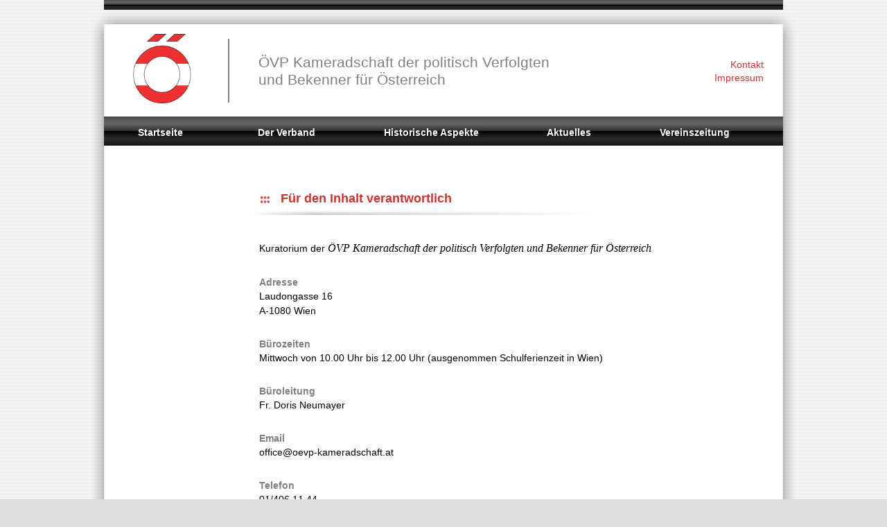

--- FILE ---
content_type: text/html; charset=UTF-8
request_url: http://www.oevp-kameradschaft.at/impressum/
body_size: 5800
content:
<!DOCTYPE html>
<!--[if IE 6]>
<html id="ie6" lang="de">
<![endif]-->
<!--[if IE 7]>
<html id="ie7" lang="de">
<![endif]-->
<!--[if IE 8]>
<html id="ie8" lang="de">
<![endif]-->
<!--[if !(IE 6) | !(IE 7) | !(IE 8)  ]><!-->
<html lang="de">
<!--<![endif]-->
<head>
<meta charset="UTF-8" />
<meta name="viewport" content="width=device-width" />
<title>Impressum - ÖVP KameradschaftÖVP Kameradschaft</title>
<link rel="profile" href="http://gmpg.org/xfn/11" />
<link rel="pingback" href="http://www.oevp-kameradschaft.at/xmlrpc.php" />
<!--[if lt IE 9]>
<script src="http://www.oevp-kameradschaft.at/wp-content/themes/twentyeleven2/js/html5.js" type="text/javascript"></script>
<![endif]-->
<meta name='robots' content='index, follow, max-video-preview:-1, max-snippet:-1, max-image-preview:large' />

	<!-- This site is optimized with the Yoast SEO plugin v17.8 - https://yoast.com/wordpress/plugins/seo/ -->
	<link rel="canonical" href="http://www.oevp-kameradschaft.at/impressum/" />
	<meta property="og:locale" content="de_DE" />
	<meta property="og:type" content="article" />
	<meta property="og:title" content="Impressum - ÖVP Kameradschaft" />
	<meta property="og:description" content="Für den Inhalt verantwortlich Kuratorium der ÖVP Kameradschaft der politisch Verfolgten und Bekenner für Österreich Adresse Laudongasse 16 A-1080 Wien Bürozeiten Mittwoch von 10.00 Uhr bis 12.00 Uhr (ausgenommen Schulferienzeit in Wien) Büroleitung Fr. Doris Neumayer Email office@oevp-kameradschaft.at Telefon 01/406 &hellip; Weiterlesen &rarr;" />
	<meta property="og:url" content="http://www.oevp-kameradschaft.at/impressum/" />
	<meta property="og:site_name" content="ÖVP Kameradschaft" />
	<meta property="article:modified_time" content="2016-12-15T16:19:37+00:00" />
	<meta name="twitter:card" content="summary_large_image" />
	<meta name="twitter:label1" content="Geschätzte Lesezeit" />
	<meta name="twitter:data1" content="1 Minute" />
	<script type="application/ld+json" class="yoast-schema-graph">{"@context":"https://schema.org","@graph":[{"@type":"Organization","@id":"http://www.oevp-kameradschaft.at/#organization","name":"\u00d6VP Kameradschaft der politisch Verfolgten und Bekenner f\u00fcr \u00d6sterreich","url":"http://www.oevp-kameradschaft.at/","sameAs":[],"logo":{"@type":"ImageObject","@id":"http://www.oevp-kameradschaft.at/#logo","inLanguage":"de","url":"http://www.oevp-kameradschaft.at/wp-content/uploads/2011/12/logo.png","contentUrl":"http://www.oevp-kameradschaft.at/wp-content/uploads/2011/12/logo.png","width":"242","height":"287","caption":"\u00d6VP Kameradschaft der politisch Verfolgten und Bekenner f\u00fcr \u00d6sterreich"},"image":{"@id":"http://www.oevp-kameradschaft.at/#logo"}},{"@type":"WebSite","@id":"http://www.oevp-kameradschaft.at/#website","url":"http://www.oevp-kameradschaft.at/","name":"\u00d6VP Kameradschaft","description":"\u00d6VP Kameradschaft der politisch Verfolgten  und Bekenner f\u00fcr \u00d6sterreich","publisher":{"@id":"http://www.oevp-kameradschaft.at/#organization"},"potentialAction":[{"@type":"SearchAction","target":{"@type":"EntryPoint","urlTemplate":"http://www.oevp-kameradschaft.at/?s={search_term_string}"},"query-input":"required name=search_term_string"}],"inLanguage":"de"},{"@type":"WebPage","@id":"http://www.oevp-kameradschaft.at/impressum/#webpage","url":"http://www.oevp-kameradschaft.at/impressum/","name":"Impressum - \u00d6VP Kameradschaft","isPartOf":{"@id":"http://www.oevp-kameradschaft.at/#website"},"datePublished":"2011-11-17T07:54:20+00:00","dateModified":"2016-12-15T16:19:37+00:00","breadcrumb":{"@id":"http://www.oevp-kameradschaft.at/impressum/#breadcrumb"},"inLanguage":"de","potentialAction":[{"@type":"ReadAction","target":["http://www.oevp-kameradschaft.at/impressum/"]}]},{"@type":"BreadcrumbList","@id":"http://www.oevp-kameradschaft.at/impressum/#breadcrumb","itemListElement":[{"@type":"ListItem","position":1,"name":"Startseite","item":"http://www.oevp-kameradschaft.at/"},{"@type":"ListItem","position":2,"name":"Impressum"}]}]}</script>
	<!-- / Yoast SEO plugin. -->


<link rel='dns-prefetch' href='//s.w.org' />
<link rel="alternate" type="application/rss+xml" title="ÖVP Kameradschaft &raquo; Feed" href="http://www.oevp-kameradschaft.at/feed/" />
		<script type="text/javascript">
			window._wpemojiSettings = {"baseUrl":"https:\/\/s.w.org\/images\/core\/emoji\/13.1.0\/72x72\/","ext":".png","svgUrl":"https:\/\/s.w.org\/images\/core\/emoji\/13.1.0\/svg\/","svgExt":".svg","source":{"concatemoji":"http:\/\/www.oevp-kameradschaft.at\/wp-includes\/js\/wp-emoji-release.min.js?ver=5.8.12"}};
			!function(e,a,t){var n,r,o,i=a.createElement("canvas"),p=i.getContext&&i.getContext("2d");function s(e,t){var a=String.fromCharCode;p.clearRect(0,0,i.width,i.height),p.fillText(a.apply(this,e),0,0);e=i.toDataURL();return p.clearRect(0,0,i.width,i.height),p.fillText(a.apply(this,t),0,0),e===i.toDataURL()}function c(e){var t=a.createElement("script");t.src=e,t.defer=t.type="text/javascript",a.getElementsByTagName("head")[0].appendChild(t)}for(o=Array("flag","emoji"),t.supports={everything:!0,everythingExceptFlag:!0},r=0;r<o.length;r++)t.supports[o[r]]=function(e){if(!p||!p.fillText)return!1;switch(p.textBaseline="top",p.font="600 32px Arial",e){case"flag":return s([127987,65039,8205,9895,65039],[127987,65039,8203,9895,65039])?!1:!s([55356,56826,55356,56819],[55356,56826,8203,55356,56819])&&!s([55356,57332,56128,56423,56128,56418,56128,56421,56128,56430,56128,56423,56128,56447],[55356,57332,8203,56128,56423,8203,56128,56418,8203,56128,56421,8203,56128,56430,8203,56128,56423,8203,56128,56447]);case"emoji":return!s([10084,65039,8205,55357,56613],[10084,65039,8203,55357,56613])}return!1}(o[r]),t.supports.everything=t.supports.everything&&t.supports[o[r]],"flag"!==o[r]&&(t.supports.everythingExceptFlag=t.supports.everythingExceptFlag&&t.supports[o[r]]);t.supports.everythingExceptFlag=t.supports.everythingExceptFlag&&!t.supports.flag,t.DOMReady=!1,t.readyCallback=function(){t.DOMReady=!0},t.supports.everything||(n=function(){t.readyCallback()},a.addEventListener?(a.addEventListener("DOMContentLoaded",n,!1),e.addEventListener("load",n,!1)):(e.attachEvent("onload",n),a.attachEvent("onreadystatechange",function(){"complete"===a.readyState&&t.readyCallback()})),(n=t.source||{}).concatemoji?c(n.concatemoji):n.wpemoji&&n.twemoji&&(c(n.twemoji),c(n.wpemoji)))}(window,document,window._wpemojiSettings);
		</script>
		<style type="text/css">
img.wp-smiley,
img.emoji {
	display: inline !important;
	border: none !important;
	box-shadow: none !important;
	height: 1em !important;
	width: 1em !important;
	margin: 0 .07em !important;
	vertical-align: -0.1em !important;
	background: none !important;
	padding: 0 !important;
}
</style>
	<link rel='stylesheet' id='fullcalendar-css'  href='http://www.oevp-kameradschaft.at/wp-content/plugins/wp-calendar/css/fullcalendar.css?ver=5.8.12' type='text/css' media='all' />
<link rel='stylesheet' id='wp-block-library-css'  href='http://www.oevp-kameradschaft.at/wp-includes/css/dist/block-library/style.min.css?ver=5.8.12' type='text/css' media='all' />
<link rel='stylesheet' id='contact-form-7-css'  href='http://www.oevp-kameradschaft.at/wp-content/plugins/contact-form-7/includes/css/styles.css?ver=5.5.3' type='text/css' media='all' />
<link rel='stylesheet' id='nextgen_widgets_style-css'  href='http://www.oevp-kameradschaft.at/wp-content/plugins/nextgen-gallery/products/photocrati_nextgen/modules/widget/static/widgets.css?ver=3.18' type='text/css' media='all' />
<link rel='stylesheet' id='nextgen_basic_thumbnails_style-css'  href='http://www.oevp-kameradschaft.at/wp-content/plugins/nextgen-gallery/products/photocrati_nextgen/modules/nextgen_basic_gallery/static/thumbnails/nextgen_basic_thumbnails.css?ver=3.18' type='text/css' media='all' />
<link rel='stylesheet' id='nextgen_basic_slideshow_style-css'  href='http://www.oevp-kameradschaft.at/wp-content/plugins/nextgen-gallery/products/photocrati_nextgen/modules/nextgen_basic_gallery/static/slideshow/ngg_basic_slideshow.css?ver=3.18' type='text/css' media='all' />
<script type='text/javascript' src='http://www.oevp-kameradschaft.at/wp-includes/js/jquery/jquery.min.js?ver=3.6.0' id='jquery-core-js'></script>
<script type='text/javascript' src='http://www.oevp-kameradschaft.at/wp-includes/js/jquery/jquery-migrate.min.js?ver=3.3.2' id='jquery-migrate-js'></script>
<script type='text/javascript' id='fullcalendar-js-extra'>
/* <![CDATA[ */
var WPCalendar = {"ajaxUrl":"http:\/\/www.oevp-kameradschaft.at\/wp-admin\/admin-ajax.php"};
/* ]]> */
</script>
<script type='text/javascript' src='http://www.oevp-kameradschaft.at/wp-content/plugins/wp-calendar/js/fullcalendar.min.js?ver=5.8.12' id='fullcalendar-js'></script>
<link rel="https://api.w.org/" href="http://www.oevp-kameradschaft.at/wp-json/" /><link rel="alternate" type="application/json" href="http://www.oevp-kameradschaft.at/wp-json/wp/v2/pages/67" /><link rel="EditURI" type="application/rsd+xml" title="RSD" href="http://www.oevp-kameradschaft.at/xmlrpc.php?rsd" />
<link rel="wlwmanifest" type="application/wlwmanifest+xml" href="http://www.oevp-kameradschaft.at/wp-includes/wlwmanifest.xml" /> 
<meta name="generator" content="WordPress 5.8.12" />
<link rel='shortlink' href='http://www.oevp-kameradschaft.at/?p=67' />
<link rel="alternate" type="application/json+oembed" href="http://www.oevp-kameradschaft.at/wp-json/oembed/1.0/embed?url=http%3A%2F%2Fwww.oevp-kameradschaft.at%2Fimpressum%2F" />
<link rel="alternate" type="text/xml+oembed" href="http://www.oevp-kameradschaft.at/wp-json/oembed/1.0/embed?url=http%3A%2F%2Fwww.oevp-kameradschaft.at%2Fimpressum%2F&#038;format=xml" />
<!-- All in one Favicon 4.7 --><meta name="google-site-verification" content="-r4KhshOWPDWZOEDkAGXcYX4wlsVvlvytMYxvlwx3qw" />

<link rel="stylesheet" type="text/css" media="all" href="http://www.oevp-kameradschaft.at/wp-content/themes/twentyeleven2/defaults.css" />
<link rel="stylesheet" type="text/css" media="all" href="http://www.oevp-kameradschaft.at/wp-content/themes/twentyeleven2/style.css" />

	<script type="text/javascript">

		jQuery('#abschnitte').ready( init );
		//jQuery(window).resize( resize );
		
		var opened											= null;
		
		function init()
		{
		
				initAccordion();
		
		}
		
		function initAccordion()
		{
		
				jQuery('div#archiv .groups div').click( jahresarchivClicked );
				
				var years = jQuery('div#archiv ul.events');
				
				//alert( years.length );
				
				
				for ( var i = 0; i < years.length; i++ )
				{
				
				//alert(  );
				
						if ( jQuery( years[ i ] ).children().length > 6 ) jQuery( years[ i ] ).parent().addClass('many');				
				
				}
				
		}
		
		function jahresarchivClicked()
		{
		
				if ( opened != null )
				{
				
						if ( opened == this )
						{						

								opened					= null;
								jQuery(this).parent().removeClass( 'open' );
								
						
						}
						else
						{
						
								jQuery(opened).parent().removeClass( 'open' );
								opened							= this;
								jQuery(this).parent().addClass( 'open' );
								
						}						
				
				}
				else
				{
				
						opened							= this;
						jQuery(this).parent().addClass( 'open' );
						
				}
				
				//alert( this.outerHTML );
		
		}
		
		function resize()
		{
		
				jQuery('html').css('font-size', getSize() );
		
		}

		var widthEMs									= 68;
		var heightEMs									= 35;
		var emMin										= 15;
		
		function getSize()
		{

				var width 							= jQuery('body').outerWidth() -20;		
				var height 							= jQuery('body').outerHeight() -50;

				var emWidth							= width / widthEMs;
				var emHeight						= height / heightEMs;
								
				var emSize							= Math.floor( Math.min( emHeight, emWidth ) *10 ) /10;
				
				emSize								= Math.max( emSize, emMin );
				
				window.status = '1em = ' + emSize + '      (width: ' + width + ', height: ' + height + 'emHeight: ' + emHeight + 'emWidth: ' + emWidth + ')';
				return emSize;
		
		}
		
	</script>
	<script type="text/javascript" src="http://www.oevp-kameradschaft.at/wp-content/themes/twentyeleven2/js/EventHelpers.js"></script>
	<script type="text/javascript" src="http://www.oevp-kameradschaft.at/wp-content/themes/twentyeleven2/js/cssQuery-p.js"></script>
	<!-- <script type="text/javascript" src="http://www.oevp-kameradschaft.at/wp-content/themes/twentyeleven2/js/jcoglan.com/sylvester.js"></script> -->
	<script type="text/javascript" src="http://www.oevp-kameradschaft.at/wp-content/themes/twentyeleven2/js/textshadow.js"></script>
	<script type="text/javascript" src="http://www.oevp-kameradschaft.at/wp-content/themes/twentyeleven2/js/cssSandpaper.js"></script>

</head>

<body class="page-template-default page page-id-67 single-author singular two-column right-sidebar">
	<div id="top-bar"></div>
	<div id="shadow">
<div id="page" class="hfeed">
	<header id="branding" role="banner">
			<div id="header">
				<!-- <h1 id="site-title"><span><a href="http://www.oevp-kameradschaft.at/" title="ÖVP Kameradschaft" rel="home">ÖVP Kameradschaft</a></span></h1> -->
				<a href="/"><img id="logo" src="http://www.oevp-kameradschaft.at/wp-content/themes/twentyeleven2/images/logo.png" alt="Logo der ÖVP Kameradschaft"></a>
				<h2 id="site-description">ÖVP Kameradschaft der politisch Verfolgten  und Bekenner für Österreich</h2>
			</div>
<!--
						<a href="http://www.oevp-kameradschaft.at/">
									<img src="http://www.oevp-kameradschaft.at/wp-content/themes/twentyeleven2/images/headers/chessboard.jpg" width="1000" height="288" alt="" />
							</a>
			 -->
			
			<!--

								<form method="get" id="searchform" action="http://www.oevp-kameradschaft.at/">
		<label for="s" class="assistive-text">Suchen</label>
		<input type="text" class="field" name="s" id="s" placeholder="Suchen" />
		<input type="submit" class="submit" name="submit" id="searchsubmit" value="Suchen" />
	</form>
						
			-->

			<nav id="access" role="navigation">
			<!--	<h3 class="assistive-text">Hauptmenü</h3> -->
							<!--	<div class="skip-link"><a class="assistive-text" href="#content" title="Zum Inhalt wechseln">Zum Inhalt wechseln</a></div>
				<div class="skip-link"><a class="assistive-text" href="#secondary" title="Zum sekundären Inhalt wechseln">Zum sekundären Inhalt wechseln</a></div> -->
							 <div class="menu-navigation-container"><ul id="menu-navigation" class="menu"><li id="menu-item-46" class="menu-item menu-item-type-post_type menu-item-object-page menu-item-home menu-item-46"><a href="http://www.oevp-kameradschaft.at/">Startseite</a></li>
<li id="menu-item-20" class="menu-item menu-item-type-post_type menu-item-object-page menu-item-20"><a href="http://www.oevp-kameradschaft.at/der-verband/">Der Verband</a></li>
<li id="menu-item-22" class="menu-item menu-item-type-post_type menu-item-object-page menu-item-22"><a href="http://www.oevp-kameradschaft.at/historische-aspekte/">Historische Aspekte</a></li>
<li id="menu-item-557" class="menu-item menu-item-type-post_type menu-item-object-page menu-item-557"><a href="http://www.oevp-kameradschaft.at/startseite/news/">Aktuelles</a></li>
<li id="menu-item-19" class="menu-item menu-item-type-post_type menu-item-object-page menu-item-19"><a href="http://www.oevp-kameradschaft.at/vereinszeitung-der-freiheitskaempfer/">Vereinszeitung</a></li>
</ul></div> 
			</nav><!-- #access -->
	</header><!-- #branding -->

	
	<div id="main">
		<!-- <div id="primary">
			<div id="content" role="main"> -->

								 
				<h2>Für den Inhalt verantwortlich</h2>
<p>Kuratorium der <em>ÖVP Kameradschaft der politisch Verfolgten und Bekenner für Österreich</em></p>
<h4>Adresse</h4>
<p>Laudongasse 16<br />
A-1080 Wien</p>
<h4>Bürozeiten</h4>
<p>Mittwoch von 10.00 Uhr bis 12.00 Uhr (ausgenommen Schulferienzeit in Wien)</p>
<h4>Büroleitung</h4>
<p>Fr. Doris Neumayer</p>
<h4>Email</h4>
<p>office@oevp-kameradschaft.at</p>
<h4>Telefon</h4>
<p>01/406 11 44</p>
<h4>Fax</h4>
<p>01/40143/350</p>
<p>&nbsp;</p>
<p>Wir bemühen uns, diese Website stets akutell zu halten. Trotz aller Sorgfalt können sich die Daten inzwischen verändert haben. Eine Haftung oder Garantie für die Aktualität, Richtigkeit und Vollständigkeit der zur Verfügung gestellten Informationen wird daher nicht übernommen. Gleiches gilt auch für alle anderen Websites, auf die mittels Hyperlink verwiesen wird. Das Herstellen von Verbindungen zu derartigen Websites erfolgt auf eigene Gefahr. Wir sind für den Inhalt der Websites, die aufgrund einer solchen Verbindung erreicht werden, nicht verantwortlich.</p>
<p>Sie seien darauf hingewiesen, dass der gesamte Inhalt dieser Website (Text, Bilder, Screendesign) geistiges Eigentum des Vereines &#8222;ÖVP Kameradschaft der politisch Verfolgten und Bekenner für Österreich&#8220; ist und nur mit ausdrücklicher Genehmigung einer der oben genannten Personen weiterverwendet werden darf.</p>

			<!-- </div> --><!-- #content -->
		<!-- </div> --><!-- #primary -->


	</div><!-- #main -->

	<footer id="colophon" role="contentinfo">

			
			
				<div class="menu-meta-navigation-container"><ul id="menu-meta-navigation" class="menu"><li id="menu-item-70" class="menu-item menu-item-type-post_type menu-item-object-page menu-item-70"><a href="http://www.oevp-kameradschaft.at/kontakt/">Kontakt</a></li>
<li id="menu-item-69" class="menu-item menu-item-type-post_type menu-item-object-page current-menu-item page_item page-item-67 current_page_item menu-item-69"><a href="http://www.oevp-kameradschaft.at/impressum/" aria-current="page">Impressum</a></li>
</ul></div>		
				<!--<ul id="metanavigation">
						<li><a href="">Kontakt</a></li>
						<li><a href="">Impressum</a></li>
				</ul>-->
				
				<p>Die ÖVP Kameradschaft der politisch Verfolgten und Bekenner für Österreich ist eine der vom Gesetzgeber im § 17 des Opferfürsorgegesetzes BGBI. 183/1947 (OFG) mit der Vertretung der Interessen der Opfer des Nationalsozialismus betrauten Organisationen.</p>


	</footer>
		


</div><!-- #page -->
</div><!-- #shadow -->
<div id="bottom-bar"></div>
<script type='text/javascript' src='http://www.oevp-kameradschaft.at/wp-includes/js/jquery/ui/core.min.js?ver=1.12.1' id='jquery-ui-core-js'></script>
<script type='text/javascript' src='http://www.oevp-kameradschaft.at/wp-includes/js/dist/vendor/regenerator-runtime.min.js?ver=0.13.7' id='regenerator-runtime-js'></script>
<script type='text/javascript' src='http://www.oevp-kameradschaft.at/wp-includes/js/dist/vendor/wp-polyfill.min.js?ver=3.15.0' id='wp-polyfill-js'></script>
<script type='text/javascript' id='contact-form-7-js-extra'>
/* <![CDATA[ */
var wpcf7 = {"api":{"root":"http:\/\/www.oevp-kameradschaft.at\/wp-json\/","namespace":"contact-form-7\/v1"}};
/* ]]> */
</script>
<script type='text/javascript' src='http://www.oevp-kameradschaft.at/wp-content/plugins/contact-form-7/includes/js/index.js?ver=5.5.3' id='contact-form-7-js'></script>
<script type='text/javascript' src='http://www.oevp-kameradschaft.at/wp-includes/js/wp-embed.min.js?ver=5.8.12' id='wp-embed-js'></script>
</body>
</html>

--- FILE ---
content_type: text/css
request_url: http://www.oevp-kameradschaft.at/wp-content/plugins/wp-calendar/css/fullcalendar.css?ver=5.8.12
body_size: 2525
content:
/*
 * FullCalendar v1.4.5 Stylesheet
 *
 * Feel free to edit this file to customize the look of FullCalendar.
 * When upgrading to newer versions, please upgrade this file as well,
 * porting over any customizations afterwards.
 *
 * Date: Sun Feb 21 20:30:11 2010 -0800
 *
 */


.fc,
.fc .fc-header,
.fc .fc-content {
	font-size: 1em;
	}
	
.fc {
	direction: ltr;
	text-align: left;
	}
	
.fc table {
	border-collapse: collapse;
	border-spacing: 0;
	}
	
.fc td, .fc th {
	padding: 0;
	vertical-align: top;
	}



/* Header
------------------------------------------------------------------------*/
	
table.fc-header {
	width: 100%;
	}
	
.fc-header-left {
	width: 25%;
	}
	
.fc-header-left table {
	float: left;
	}
	
.fc-header-center {
	width: 50%;
	text-align: center;
	}
	
.fc-header-center table {
	margin: 0 auto;
	}
	
.fc-header-right {
	width: 25%;
	}
	
.fc-header-right table {
	float: right;
	}
	
.fc-header-title {
	margin-top: 0;
	white-space: nowrap;
	}
	
.fc-header-space {
	padding-left: 10px;
	}
	
/* right-to-left */

.fc-rtl .fc-header-title {
	direction: rtl;
	}



/* Buttons
------------------------------------------------------------------------*/

.fc-header .fc-state-default,
.fc-header .ui-state-default {
	margin-bottom: 1em;
	cursor: pointer;
	}
	
.fc-header .fc-state-default {
	border-width: 1px 0;
	padding: 0 1px;
	}
	
.fc-header .fc-state-default,
.fc-header .fc-state-default a {
	border-style: solid;
	}
	
.fc-header .fc-state-default a {
	display: block;
	border-width: 0 1px;
	margin: 0 -1px;
	width: 100%;
	text-decoration: none;
	}
	
.fc-header .fc-state-default span {
	display: block;
	border-style: solid;
	border-width: 1px 0 1px 1px;
	padding: 3px 5px;
	}
	
.fc-header .ui-state-default {
	padding: 4px 6px;
	}
	
.fc-header .fc-state-default span,
.fc-header .ui-state-default span {
	white-space: nowrap;
	}
	
/* for adjacent buttons */
	
.fc-header .fc-no-right {
	padding-right: 0;
	}
	
.fc-header .fc-no-right a {
	margin-right: 0;
	border-right: 0;
	}
	
.fc-header .ui-no-right {
	border-right: 0;
	}
	
/* for fake rounded corners */
	
.fc-header .fc-corner-left {
	margin-left: 1px;
	padding-left: 0;
	}
	
.fc-header .fc-corner-right {
	margin-right: 1px;
	padding-right: 0;
	}
	
/* DEFAULT button COLORS */
	
.fc-header .fc-state-default,
.fc-header .fc-state-default a {
	border-color: #777; /* outer border */
	color: #333;
	}

.fc-header .fc-state-default span {
	border-color: #fff #fff #d1d1d1; /* inner border */
	background: #e8e8e8;
	}
	
/* PRESSED button COLORS (down and active) */
	
.fc-header .fc-state-active a {
	color: #fff;
	}
	
.fc-header .fc-state-down span,
.fc-header .fc-state-active span {
	background: #888;
	border-color: #808080 #808080 #909090; /* inner border */
	}
	
/* DISABLED button COLORS */
	
.fc-header .fc-state-disabled a {
	color: #999;
	}
	
.fc-header .fc-state-disabled,
.fc-header .fc-state-disabled a {
	border-color: #ccc; /* outer border */
	}
	
.fc-header .fc-state-disabled span {
	border-color: #fff #fff #f0f0f0; /* inner border */
	background: #f0f0f0;
	}
	
	
	
/* Content Area & Global Cell Styles
------------------------------------------------------------------------*/
	
.fc-widget-content {
	border: 1px solid #ccc; /* outer border color */
	}
	
.fc-content {
	clear: both;
	}
	
.fc-content .fc-state-default {
	border-style: solid;
	border-color: #ccc; /* inner border color */
	}
	
.fc-content .fc-state-highlight { /* today */
	background: #ffc;
	}
	
.fc-content .fc-not-today {
	background: none;
	}
	
.fc-cell-overlay { /* semi-transparent rectangle while dragging */
	background: #9cf;
	opacity: .2;
	filter: alpha(opacity=20); /* for IE */
	}
	
.fc-view { /* prevents dragging outside of widget */
	width: 100%;
	overflow: hidden;
	}
	
	
	
/* Global Event Styles
------------------------------------------------------------------------*/

.fc-event,
.fc-agenda .fc-event-time,
.fc-event a {
	border-style: solid; 
	border-color: #36c;     /* default BORDER color (probably the same as background-color) */
	background-color: #36c; /* default BACKGROUND color */
	color: #fff;            /* default TEXT color */
	}
	
	/* Use the 'className' CalEvent property and the following
	 * example CSS to change event color on a per-event basis:
	 *
	 * .myclass,
	 * .fc-agenda .myclass .fc-event-time,
	 * .myclass a {
	 *     background-color: black;
	 *     border-color: black;
	 *     color: red;
	 *     }
	 */
	 
.fc-event {
	text-align: left;
	}
	
.fc-event a {
	overflow: hidden;
	font-size: .85em;
	text-decoration: none;
	cursor: pointer;
	}
	
.fc-event-editable {
	cursor: pointer;
	}
	
.fc-event-time,
.fc-event-title {
	padding: 0 1px;
	}
	
/* for fake rounded corners */

.fc-event a {
	display: block;
	position: relative;
	width: 100%;
	height: 100%;
	}
	
/* right-to-left */

.fc-rtl .fc-event a {
	text-align: right;
	}
	
/* resizable */
	
.fc .ui-resizable-handle {
	display: block;
	position: absolute;
	z-index: 99999;
	border: 0 !important; /* important overrides pre jquery ui 1.7 styles */
	background: url([data-uri]) !important; /* hover fix for IE */
	}
	
	
	
/* Horizontal Events
------------------------------------------------------------------------*/

.fc-event-hori {
	border-width: 1px 0;
	margin-bottom: 1px;
	}
	
.fc-event-hori a {
	border-width: 0;
	}
	
/* for fake rounded corners */
	
.fc-content .fc-corner-left {
	margin-left: 1px;
	}
	
.fc-content .fc-corner-left a {
	margin-left: -1px;
	border-left-width: 1px;
	}
	
.fc-content .fc-corner-right {
	margin-right: 1px;
	}
	
.fc-content .fc-corner-right a {
	margin-right: -1px;
	border-right-width: 1px;
	}
	
/* resizable */
	
.fc-event-hori .ui-resizable-e {
	top: 0           !important; /* importants override pre jquery ui 1.7 styles */
	right: -3px      !important;
	width: 7px       !important;
	height: 100%     !important;
	cursor: e-resize;
	}
	
.fc-event-hori .ui-resizable-w {
	top: 0           !important;
	left: -3px       !important;
	width: 7px       !important;
	height: 100%     !important;
	cursor: w-resize;
	}
	
.fc-event-hori .ui-resizable-handle {
	_padding-bottom: 14px; /* IE6 had 0 height */
	}
	
	

/* Month View, Basic Week View, Basic Day View
------------------------------------------------------------------------*/

.fc-grid table {
	width: 100%;
	}
	
.fc .fc-grid th {
	border-width: 0 0 0 1px;
	text-align: center;
	}
	
.fc .fc-grid td {
	border-width: 1px 0 0 1px;
	}
	
.fc-grid th.fc-leftmost,
.fc-grid td.fc-leftmost {
	border-left: 0;
	}
	
.fc-grid .fc-day-number {
	float: right;
	padding: 0 2px;
	}
	
.fc-grid .fc-other-month .fc-day-number {
	opacity: 0.3;
	filter: alpha(opacity=30); /* for IE */
	/* opacity with small font can sometimes look too faded
	   might want to set the 'color' property instead
	   making day-numbers bold also fixes the problem */
	}
	
.fc-grid .fc-day-content {
	clear: both;
	padding: 2px 2px 0; /* distance between events and day edges */
	}
	
/* event styles */
	
.fc-grid .fc-event-time {
	font-weight: bold;
	}
	
/* right-to-left */

.fc-rtl .fc-grid {
	direction: rtl;
	}
	
.fc-rtl .fc-grid .fc-day-number {
	float: left;
	}
	
.fc-rtl .fc-grid .fc-event-time {
	float: right;
	}
	
/* Agenda Week View, Agenda Day View
------------------------------------------------------------------------*/

.fc .fc-agenda th,
.fc .fc-agenda td {
	border-width: 1px 0 0 1px;
	}
	
.fc .fc-agenda .fc-leftmost {
	border-left: 0;
	}
	
.fc-agenda tr.fc-first th,
.fc-agenda tr.fc-first td {
	border-top: 0;
	}
	
.fc-agenda-head tr.fc-last th {
	border-bottom-width: 1px;
	}
	
.fc .fc-agenda-head td,
.fc .fc-agenda-body td {
	background: none;
	}
	
.fc-agenda-head th {
	text-align: center;
	}
	
/* the time axis running down the left side */
	
.fc-agenda .fc-axis {
	width: 50px;
	padding: 0 4px;
	vertical-align: middle;
	white-space: nowrap;
	text-align: right;
	font-weight: normal;
	}
	
/* all-day event cells at top */
	
.fc-agenda-head tr.fc-all-day th {
	height: 35px;
	}
	
.fc-agenda-head td {
	padding-bottom: 10px;
	}
	
.fc .fc-divider div {
	font-size: 1px; /* for IE6/7 */
	height: 2px;
	}
	
.fc .fc-divider .fc-state-default {
	background: #eee; /* color for divider between all-day and time-slot events */
	}

/* body styles */
	
.fc .fc-agenda-body td div {
	height: 20px; /* slot height */
	}
	
.fc .fc-agenda-body tr.fc-minor th,
.fc .fc-agenda-body tr.fc-minor td {
	border-top-style: dotted;
	}
	
.fc-agenda .fc-day-content {
	padding: 2px 2px 0; /* distance between events and day edges */
	}
	


/* Vertical Events
------------------------------------------------------------------------*/

.fc-event-vert {
	border-width: 0 1px;
	}
	
.fc-event-vert a {
	border-width: 0;
	}
	
/* for fake rounded corners */
	
.fc-content .fc-corner-top {
	margin-top: 1px;
	}
	
.fc-content .fc-corner-top a {
	margin-top: -1px;
	border-top-width: 1px;
	}
	
.fc-content .fc-corner-bottom {
	margin-bottom: 1px;
	}
	
.fc-content .fc-corner-bottom a {
	margin-bottom: -1px;
	border-bottom-width: 1px;
	}
	
/* event content */
	
.fc-event-vert span {
	display: block;
	position: relative;
	z-index: 2;
	}
	
.fc-event-vert span.fc-event-time {
	white-space: nowrap;
	_white-space: normal;
	overflow: hidden;
	border: 0;
	font-size: 10px;
	}
	
.fc-event-vert span.fc-event-title {
	line-height: 13px;
	}
	
.fc-event-vert span.fc-event-bg { /* makes the event lighter w/ a semi-transparent overlay  */
	position: absolute;
	z-index: 1;
	top: 0;
	left: 0;
	width: 100%;
	height: 100%;
	background: #fff;
	opacity: .3;
	filter: alpha(opacity=30); /* for IE */
	}
	
/* resizable */
	
.fc-event-vert .ui-resizable-s {
	bottom: 0        !important; /* importants override pre jquery ui 1.7 styles */
	width: 100%      !important;
	height: 8px      !important;
	line-height: 8px !important;
	font-size: 11px  !important;
	font-family: monospace;
	text-align: center;
	cursor: s-resize;
	}
	
	


--- FILE ---
content_type: text/css
request_url: http://www.oevp-kameradschaft.at/wp-content/themes/twentyeleven2/style.css
body_size: 4572
content:
html, body {

		background:					#dddddd;
        background-image:			url(images/back.gif);
	
		font-family: 				"DroidSans", 'Trebuchet MS', Arial, sans-serif;
		font-size:					14px;
		line-height:				1.4;

}

#main {

		background: url(images/footer.png);
		background-repeat: no-repeat;
		background-size: 100%;
		background-position: bottom;
		
		min-height:	20em;
		padding-top: 2em;
		padding-bottom: 4em;

}

#top-bar, #content-area, #page, #shadow {

		position:						relative;

		width:							70em;
		margin:							auto;

}

#top-bar {

		height:							1em;
		
		margin-bottom:					1.5em;
		
		background: #4c4c4c; /* Old browsers */
background: -moz-linear-gradient(top, #4c4c4c 0%, #595959 12%, #666666 25%, #474747 39%, #2c2c2c 50%, #000000 51%, #111111 60%, #2b2b2b 76%, #1c1c1c 91%, #131313 100%); /* FF3.6+ */
background: -webkit-gradient(linear, left top, left bottom, color-stop(0%,#4c4c4c), color-stop(12%,#595959), color-stop(25%,#666666), color-stop(39%,#474747), color-stop(50%,#2c2c2c), color-stop(51%,#000000), color-stop(60%,#111111), color-stop(76%,#2b2b2b), color-stop(91%,#1c1c1c), color-stop(100%,#131313)); /* Chrome,Safari4+ */
background: -webkit-linear-gradient(top, #4c4c4c 0%,#595959 12%,#666666 25%,#474747 39%,#2c2c2c 50%,#000000 51%,#111111 60%,#2b2b2b 76%,#1c1c1c 91%,#131313 100%); /* Chrome10+,Safari5.1+ */
background: -o-linear-gradient(top, #4c4c4c 0%,#595959 12%,#666666 25%,#474747 39%,#2c2c2c 50%,#000000 51%,#111111 60%,#2b2b2b 76%,#1c1c1c 91%,#131313 100%); /* Opera 11.10+ */
background: -ms-linear-gradient(top, #4c4c4c 0%,#595959 12%,#666666 25%,#474747 39%,#2c2c2c 50%,#000000 51%,#111111 60%,#2b2b2b 76%,#1c1c1c 91%,#131313 100%); /* IE10+ */
background: linear-gradient(top, #4c4c4c 0%,#595959 12%,#666666 25%,#474747 39%,#2c2c2c 50%,#000000 51%,#111111 60%,#2b2b2b 76%,#1c1c1c 91%,#131313 100%); /* W3C */
filter: progid:DXImageTransform.Microsoft.gradient( startColorstr='#4c4c4c', endColorstr='#131313',GradientType=0 ); /* IE6-9 */
}

#bottom-bar {

		height:						3em;

}
#content-area, #page {

		background:						white;
		
		-moz-box-shadow:				0 0 1.5em gray;
		-webkit-box-shadow:				0 0 1.5em gray;
		box-shadow:						0 0 1.5em gray;
		x-sand-box-shadow:				0 0 1.5em;


}
#ie8 #shadow {

		left: -0.35em;
		border: 0.5em solid black;
		background: black;
        -ms-filter: "progid:DXImageTransform.Microsoft.Blur(PixelRadius=5,MakeShadow=true,ShadowOpacity=0.30)";

}
#ie7 #shadow {

		border: 0.7em solid black;
		background: black;
		xfilter: progid:DXImageTransform.Microsoft.Blur(PixelRadius=5,MakeShadow=false,ShadowOpacity=0.30);

}
#ie8 #page {

		left: 0.35em;
		top: 0.25em;

}

/* BLUE BOXES */
#xtop-bar, #navigation, xnav, #navigation a, xnav a, #xtitle {

		background:					#003366;
		color:						white;

}



/* GRAY FONT */
body, #header #name, header #site-description, ul.abschnitte li li, 
.navigation2 a, .navigation2 .current-menu-item .sub-menu a, #footer p, footer p, ul.abschnitte a, ul.groups li li strong a, 
ul.groups li li, div.ngg-albumoverview div.ngg-album .ngg-albumtitle a, div#archiv ul.groups li.event_header div, ul.abschnitte ul li a, ul.abschnitte p, h4 {

		color:						gray;

}

/* RED FONT */
a, #footer a, #footer #metanavigation, h2, 
.navigation2 .current-menu-item a, ul.abschnitte li, 
#navigation2 a:hover, .navigation2 a:hover, .navigation2 .current-menu-item .sub-menu a:hover, xul.abschnitte a:hover, ul.abschnitte .jahresarchiv ul a, 
ul.abschnitte .jahresarchiv li.open div, ul.abschnitte .jahresarchiv div:hover, div#archiv div, 
div#archiv ul.groups li.event_header:hover div, ul.abschnitte li a,
.abschnitte #zeitung ul.groups li.event_header ul.events li.event a:hover {

		color:						#CC3333;

}

hr {

		height:						1em;
		
		border:						none;

		background: url(images/hr.png);
		background-repeat: no-repeat;
		background-size: 100%;
		background-position: bottom;

}

p, ul { color: black;

		padding-right:				5em;

}

li {

		margin-bottom:				1em;

}

p {

		margin-top:					2em;
		margin-bottom:				2em;
		
		xtext-indent:				1em;
		line-height:				1.5;

}

blockquote {

		font-family:				Palatino Linotype, Book Antiqua3, Palatino, serif;
		font-style:					italic;
		font-size:					1.15em;
		
		background:					#dddddd;
		
		margin-left:				18em;
		margin-right:				8em;
		
		padding:					3em;

}

blockquote p {

		margin:						0;
		padding:					0;

}

h2 + p, h3 + p, blockquote + p, h4 {

		text-indent:				0em;

}

h1, h3, h2, b, strong, h4 {

		font-weight:				bold;
		xcolor:						gray;
		xfont-variant:				small-caps;

}

em, i {

		xfont-family:				Georgia, Times, serif;
		font-family:				Palatino Linotype, Book Antiqua3, Palatino, serif;
		font-size:					1.15em;
		xfont-style:					italic;
		font-style:					oblique;
		xtext-transform:				capitalize;
		xfont-variant:				small-caps;
		xfont-weight:				bold;

}

h3 {

		margin-top:					2em;
		margin-bottom:				1em;

}


h2, h3, p, ul, h4 {

		margin-left:				16em;
		margin-right:				4em;

}

h4 {

		margin-bottom: -2em;
}
ul.groups h4 {

		margin-left: 0;
		margin-bottom: 0;

}

h2 {

		margin-top:					2em;
		margin-left:				11.5em;
		
		padding-bottom:				1em;
		padding-left:				2.5em;
		
		font-size:					1.3em;
		
		xbackground:					green;
		
		background:					url(images/h2.png);
		background-size:			80%;
		background-repeat:			no-repeat;
		background-position:		0 0.45em;

}

ul {

		padding-left:					2em;


}
li	{

				list-style-type:				disc;

}

#header {

		position:					relative;

		height:						9.5em;

}
		#header #logo {
		
				width:				6em;
				xheight:				10em;
				
				margin-top:			1em;
				margin-left:		3em;
				margin-right:		2em;
		
		}
		#header #name, #header #site-description {
		
				position:			absolute;
				top:				1em;
				left:				8.5em;
				
				width:				20em;
				
				margin:				0;
				
				padding-top:		1em;
				padding-bottom:		1em;
				padding-left:		2em;
		
				border-left:		2px solid gray;
				
				font-size:			1.5em;
				font-weight:		normal;
				line-height:		1.2;
				
				background:			none;
		
		}
		
xnav {

				margin:				0;
				padding:			0;

}
nav {

		background: #4c4c4c; /* Old browsers */
		background: -moz-linear-gradient(top, #4c4c4c 0%, #595959 12%, #666666 25%, #474747 39%, #2c2c2c 50%, #000000 51%, #111111 60%, #2b2b2b 76%, #1c1c1c 91%, #131313 100%); /* FF3.6+ */
		background: -webkit-gradient(linear, left top, left bottom, color-stop(0%,#4c4c4c), color-stop(12%,#595959), color-stop(25%,#666666), color-stop(39%,#474747), color-stop(50%,#2c2c2c), color-stop(51%,#000000), color-stop(60%,#111111), color-stop(76%,#2b2b2b), color-stop(91%,#1c1c1c), color-stop(100%,#131313)); /* Chrome,Safari4+ */
		background: -webkit-linear-gradient(top, #4c4c4c 0%,#595959 12%,#666666 25%,#474747 39%,#2c2c2c 50%,#000000 51%,#111111 60%,#2b2b2b 76%,#1c1c1c 91%,#131313 100%); /* Chrome10+,Safari5.1+ */
		background: -o-linear-gradient(top, #4c4c4c 0%,#595959 12%,#666666 25%,#474747 39%,#2c2c2c 50%,#000000 51%,#111111 60%,#2b2b2b 76%,#1c1c1c 91%,#131313 100%); /* Opera 11.10+ */
		background: -ms-linear-gradient(top, #4c4c4c 0%,#595959 12%,#666666 25%,#474747 39%,#2c2c2c 50%,#000000 51%,#111111 60%,#2b2b2b 76%,#1c1c1c 91%,#131313 100%); /* IE10+ */
		background: linear-gradient(top, #4c4c4c 0%,#595959 12%,#666666 25%,#474747 39%,#2c2c2c 50%,#000000 51%,#111111 60%,#2b2b2b 76%,#1c1c1c 91%,#131313 100%); /* W3C */
		filter: progid:DXImageTransform.Microsoft.gradient( startColorstr='#4c4c4c', endColorstr='#131313',GradientType=0 ); /* IE6-9 */

}
#navigation, nav ul {

				height:				2em;
				
				margin:				0;
				
				padding:			0;
				padding-top:		1em;
				
				xmargin-bottom:		5em;

				font-weight:		bold;
				
				xborder:				1px solid red;

}
		#navigation li, nav li {

				xdisplay:			inline-block;
				display:			inline;
				width:				auto;
				
				margin-left:		6.75em;
				
				text-align:			center;	
				xborder:				1px solid white;
				xcolor: white;

		}
		#navigation #startseite, nav li:first-child {
		
				margin-left:		3.5em;
				margin-right:		0.7em;
				
				color: transparent;
		
		}
		#navigation a, nav a {
		
				text-decoration:	none;
				color: white;
		
		}
		#navigation a:hover, nav a:hover {
		
				text-decoration:	underline;
		
		}
		
#navigation2, .navigation2 {

		position:					absolute;
		left:						3.5em;
		
		margin:						0;
		margin-top:					2.5em;

		padding:					0;

}
		#navigation2 a, .navigation2 a {
		
				text-decoration:	none;
		
		}
		#navigation2 #level1, .navigation2 li {
		
				font-weight:		bold;
				color:						#CC3333;
		
		}
		#navigation2 #level1 a:hover, .navigation2 li a:hover {
		
				text-decoration:	underline;
		
		}
		#navigation2 li, .navigation2 li {
		
				margin-top:			0.5em;
				margin-bottom:		0.5em;
				
				list-style-type:	none;
		
		}
		#navigation2 li ul, .navigation2 li ul {
		
				margin:				0;
				margin-top:			0.7em;
				
				padding:			0;
		
		}
		.navigation2 li li {
		
				font-weight:		normal;
		
		}
		.navigation2 li li a:hover {
		
				text-decoration:	none;
		
		}
		#navigation2 li li, .navigation2 li li li {
		
				font-size:			0.8em;
				margin-left:		0.8em;
		
		}
		
#title {

		position:					relative;

		xmargin-top:					5em;
		padding-top:				5em;
		padding-bottom:				5em;
		padding-left:				16em;
		padding-right:				2em;
		
		margin-top:					-2em;
		
		background:					url('images/flag.jpg');

}
.home #title {

		padding-top:				3em;
		padding-bottom:				2em;

}
		#title h1 {
		
				font-size:			2em;
				font-weight:		normal;
				
				color: 				white;
				
				text-shadow:  0.1em 0.1em 0.3em black;
				
				margin-bottom: 0em;
				margin-top: -0.2em;
				padding: 0;
		
		}
		#title p {
		
				margin-right:		8em;
				margin-left:		0;
				margin-top: 0;
				padding:			0;
		
				font-size:			1.1em;
				
				color:				white;
				
				text-shadow:  0em 0em 0.3em black;
		
		}
		.page-template-zeitung-php #title p {
		
				margin-right: 18em;
		
		}
		#title a {
		
				position:			absolute;
				top:				0em;
				right:				3em;
				height:				100%;
		
		}
		#title img {
		
				float:				right;
		
				xwidth:				10em;
				xheight:			14em;
				
				margin-left:		13em;
				margin-top:			-16em;
		
		}
		
ul.abschnitte, ul.xgroups, div#archiv {

		margin:								0;
		padding:							0;

}
xdiv#archiv div {

		font-weight: bold;
		
						position:					absolute;
				
				xmargin:						0;
				
				padding-top:				4em;
				padding-bottom:				4em;
				padding-left:				2em;

}
xdiv#archiv ul.groups {

		clear: both;

}
xdiv#archiv ul.groups li.event_header {


				float: left;
				xcolor: black;
				xcursor: pointer;
				
				xdisplay:					block;
				position:					relative;
				
				padding-top:				0.2em;
				padding-bottom:				0.2em;
				padding-left:				0.88em;
				padding-right:				0.88em;
				
				border:						2px solid transparent;
				
				z-index:					10;
				
				cursor:						pointer;


}
xdiv#archiv ul.groups ul {
		
				display:					none;
		
				xposition:					static;
				
				xbackground:					green;
				
				position:					absolute;
				top:						1.8em;
				left:						-1em;
				
				z-index:					5;
				
				
				padding-top:				2em;
				padding-bottom:				2em;
				padding-left:				1em;
				padding-right:				1em;
				
				border:						2px solid #bbbbbb;
				border-radius:				1em;
		
		}
		ul.abschnitte li, ul.xgroups li, div#archiv {
		
				position:					relative;
				
				xmargin:						0;
				
				padding-top:				4em;
				padding-bottom:				4em;
				padding-left:				2em;
		
				xborder-bottom:				1px solid black;
				
				font-weight:				bold;
				
				list-style-type:				none;

		}
				ul.abschnitte li ul, ul.xgroups li ul {
				
						position:			absolute;
						left:				15em;
						top:				1.5em;
						
						margin:				0;
						padding:			0;
				
				}
				ul.abschnitte li #zeitungen {
				
						top:				0;
				
				}
				ul.abschnitte li li, ul.xgroups li li, ul.abschnitte ul.events, div#archiv .groups li {
				
						position:					static;
				
						display:					inline-block;
						xdisplay:					inline;
						
						xwidth:						20em;
						margin-right:				2.5em;
						padding:					1em;
						border:						2px solid transparent;
				
						xmargin-left:				6.75em;
				
						xtext-align:				center;	
		
						border-radius:				1em;
		
						xborder-bottom:		none;
						
						font-weight:		normal;
						
						list-style-type:				none;
								
						xbackground: blue;
				
				}
				div#archiv .groups li {
				
						width: 20em;
				
				}
				ul.abschnitte li#veranstaltungen li.event_header {
				
						padding: 0;
						xbackground: green;				
				}

				
				xul.abschnitte ul.events li {
				
						font-weight: normal;
				
				}
				ul.abschnitte li a:hover li, ul.xgroups li a:hover li, xul.abschnitte ul.events:hover,
				ul.abschnitte li#veranstaltungen li.event_header:hover {
				
						border-color:				#bbbbbb;
				
				}
				ul.abschnitte .next {

						width:						0;
						margin:						0;
						xborder:						2px solid transparent;
						position: absolute;
						right: 5em;
						margin-top: -1em;
						xwidth: 2em;
						xheight: 2em;

				}
				ul.abschnitte .next:hover {

						xborder-color:				#cc3333;
						

				}
				ul.abschnitte #zeitungen img {

						width:						9em;
						xheight:						7em;

				}
				ul.abschnitte #zeitungen li {

						width:						auto;
						margin-right:				1em;

				}
		ul.abschnitte .jahresarchiv, div#archiv .groups {
		
				position:					relative;
				top:						-1.5em;
				xleft:						14em;
			
				
				margin-top: 0;
				margin-bottom: 0;
				margin-right: 0;
				padding-right;
				width: 49em;
				
				
				xbackground:					blue;
						
		}
		ul.abschnitte .jahresarchiv li, div#archiv .groups li {
			
				width:						auto;
				
				margin:						0;
				margin-left:				0.1em;
				margin-right:				0.1em;
				
				padding:					0;
				
				xpadding-top:				0.2em;
				xpadding-bottom:				0.2em;
				xpadding-left:				1.02em;
				xpadding-right:				1.02em;
				
				border:						2px solid transparent;
				
				xbackground: red;
		
		}
		xul.abschnitte .jahresarchiv li.open {
						
				background:					red;
				xheight:						2em;
		
				margin-bottom:				9em;
				border:						2px solid #bbbbbb;
				border-bottom:				0;
				
				border-radius:				0;
				border-top-left-radius:		1em;
				border-top-right-radius:	1em;
				
				z-index:					10;
		
		}
		ul.abschnitte .jahresarchiv div, div#archiv .groups div {
		
				xdisplay:					block;
				position:					relative;
				
				padding-top:				0.2em;
				padding-bottom:				0.2em;
				padding-left:				0.88em;
				padding-right:				0.88em;
				
				border:						2px solid transparent;
				
				z-index:					10;
				
				cursor:						pointer;
				
				xbackground: green;
		
		}
		ul.abschnitte .jahresarchiv li.open > div, div#archiv .groups li.open > div {
		
				
						
				background:					white;
				xheight:						2em;
		
				margin-bottom:				9em;
				border:						2px solid #bbbbbb;
				border-bottom:				0;
				
				border-radius:				0;
				border-top-left-radius:		1em;
				border-top-right-radius:	1em;
				

		
		}
		div#archiv .groups li.many.open > div {
		
				xbackground: green;
				margin-bottom: 12em;
		
		}
		ul.abschnitte .jahresarchiv div, div#archiv .groups div {
		
				font-weight:				bold;
		
				text-decoration:			none;
		
		}
		ul.abschnitte .jahresarchiv ul, div#archiv .groups ul.events {
		
				display:					none;
		
				xposition:					static;
				
				xbackground:					green;
				
				position:					absolute;
				top:						1.8em;
				left:						0em;
				
				z-index:					5;
				
				
				padding-top:				2em;
				padding-bottom:				2em;
				padding-left:				1em;
				padding-right:				1em;
				
				border:						2px solid #bbbbbb;
				border-radius:				1em;
				
				width: 49em;
				xheight: 4.5em;
				xoverflow: scroll;
		
		}
		ul.abschnitte .jahresarchiv li.open ul, div#archiv .groups li.open ul {
		
				display:					block;
		
		}
		ul.abschnitte .jahresarchiv ul a, div#archiv .groups ul a {
		
				display:					block;
				font-weight:				bold;
		
		}
		ul.abschnitte .jahresarchiv ul a:hover, div#achiv .groups ul a:hover {
		
				text-decoration:			underline;
		
		}
		ul.abschnitte .jahresarchiv ul li, div#archiv .groups ul li {
		
				width:						5.5em;
		
				margin-left:				1.07em;
				margin-right:				1.07em;
		
				text-align:					center;
				
				font-weight:				normal;
		
		}
		div#archiv .groups ul.events li.event p {
		
				xtext-align: center;
				padding: 0;
				xbackground: green;
		
		}
		ul.abschnitte h3 {
		
				margin:					0;
		
		}
		ul.abschnitte ul.groups {
		
				xbackground: green;
		
		}
		ul.abschnitte ul.groups li {
		
				xbackground: blue;
				padding: 0;
				border: 0;
				xmargin-right:				3em;
		
		}
		ul.abschnitte ul.groups ul.events {
		
				border: 0;
				xbackground: red;
				padding: 0;
		
		}
		ul.abschnitte ul.groups li.event {
		
				background: transparent;
				width: 22em;
				width: 24em;
				
				margin-right: 1em;
				
				
				
				border:						2px solid transparent;
				
				xvertical-align: top;
		
		}
		ul.abschnitte ul.groups li.event div {
		
		padding: 1em;
		
		
		}
		ul.abschnitte ul.groups li.event:hover {
		
						border-color:				#bbbbbb;		
		
		}
		
		ul.abschnitte p {
		
				margin: 			0;
				
		}
		ul.abschnitte a {
		
				text-decoration:	none;
		
		}
		ul.abschnitte a:hover {
		
				text-decoration:	underline;
		
		}
		ul.abschnitte ul a:hover {
		
				text-decoration:	none;
		
		}
		
		ul.groups {
		
				margin-left:					14em;
				margin-top:						2em;
				xwidth:							50em;
				
				xbackground: red;
		
		}		
		ul.groups li {
				
				list-style-type:				none;
				
				
				float: none;
				
				font-weight:					bold;
				
				xbackground: green;
				color: white;

		}

		ul.events {
		
		xdisplay: none;
		margin: 0;
		padding: 0;
		
		}
		ul.groups li li {
		
	
				xwidth: 30em;
				margin-left: 0;
				padding: 0;
				
				font-weight:					normal;
								font-weight:					bold;
				xheight: auto;
		xbackground: url(images/hr.png);
		xbackground-repeat: no-repeat;
		xbackground-size: 100%;
		xbackground-position: bottom;
		
		padding-bottom:							1.5em;
		xmargin-bottom:							0.5em;		
		
		}
		ul.groups li li a {
		
				font-weight: bold;
				text-decoration: none;
		
		}
		ul.groups .time, ul.groups .location {
		
				font-size: 0.85em;
								font-weight:					normal;
				color: black;
		
		}
		ul.groups .location {
		
				margin-bottom:	1em;
		
		}
		ul.groups p {
		
						font-weight:					normal;
				margin: 0;
				padding: 0;
		
		}
		ul.groups hr {
		
				margin: 0;
				position: relative;
				left: -5em;
				width: 70%;
				height: 2em;
		
		}
		div.ngg-galleryoverview {
		
				margin-left:						16em;
				width:								45em;
		
		}
		div.slideshowlink {
		
				display: none;
		
		}
		div.ngg-albumoverview div.ngg-album {
		
				margin-left:						16em;
				xbackground: blue;
				border: none;
				
						background: url(images/hr.png);
		background-repeat: no-repeat;
		background-size: 100%;
		background-position: bottom;
		
				padding-bottom: 1em;
				margin-bottom: 1em;
		
		}
		div.ngg-albumoverview div.ngg-album .ngg-albumtitle {
		
				margin: 0;
				margin-bottom: -1em;
		
		}
		div.ngg-albumoverview div.ngg-album .ngg-albumtitle a {
		
				font-size: 0.7em;
				text-decoration: none;
		
				color: gray;
		
		}
		div.ngg-albumoverview div.ngg-album .ngg-thumbnail {
		
				margin: 0;
		
		}
		div.ngg-albumoverview div.ngg-album .ngg-description {
		
				margin: 0;
				padding: 0;
				position: relative;
				left: -6em;
		
		}
		
		.abschnitte #zeitung ul.groups {
		
				background: 1ps solid black;
				margin-right: 0;
		
		}
		.abschnitte #zeitung ul.groups li.event_header {
		
				xbackground: green;
				xborder: 1px solid green;
				width: auto;
				margin-right: -1em;
				margin-left:			1em;
		
		}
		.abschnitte #zeitung ul.groups li.event_header ul.events {
		
				xbackground: green;
				xborder: 1px solid red;
				width: auto;
				margin-right: 0;
		
		}
		.abschnitte #zeitung ul.groups li.event_header ul.events li.event {
		
				xbackground: green;
				xborder: 1px solid blue;
				width: 9em;
				xdisplay: inline;
				padding: 0;
				margin-right: 3.3em;
				text-align: right;
				background: transparent;
				xheight: 7em;
		
		}
		.abschnitte #zeitung ul.groups li.event_header ul.events li.event:hover {
		
				border-color: transparent;
		
		}
		.abschnitte #zeitung ul.groups li.event_header ul.events li.event p {
		
				xborder: 1px solid red;
				padding: 0;
				height: 7em;
		
		}
		.abschnitte #zeitung ul.groups li.event_header ul.events li.event a {
		
				xborder: 1px solid blue;
				display: block;
				height: 7em;
				padding: 1.5em;
				font-size: 1.5em;
				padding: 0;
				padding-left: 1.3em;
				padding-top: 1em;
				text-align: right;
				padding-right: 0.9em;
				color: black;
		
		}
		.abschnitte li {
		
				background: url(images/footer.png);
		background-repeat: no-repeat;
		background-size: 100%;
		background-position: bottom;
		
		}
		.abschnitte li li {
		
				background: none;
				background-color: tansparent;
		
		}
		
		.abschnitte #zeitung {
		
				height: 4em;
		
		}
		.home #main {
		
				background: none;
				xborder: 1px solid red;
				padding-bottom: 0;
		
		}
		.page-template-zeitung-php #main {
		
				xbackground: none;
				xborder: 1px solid red;
				padding-bottom: 0;
		
		}
		

		


#footer, footer {

		min-height:						4em;

}
		#footer #metanavigation, footer #menu-meta-navigation {
		
				position:			absolute;
				top: 				3.5em;
				right:				-3em;
				
				margin:				0;
				xpadding:			;
				
				text-align:			right;
		
		}
		#footer #metanavigation li, footer #menu-meta-navigation li {
		
				list-style-type:				none;
				margin:							0;
		
		}
		#footer p, footer p {
		
				margin:				0;
		
				padding-top:		2.5em;
				padding-bottom:		3em;
				padding-left:		19em;
				padding-right:		2em;
		
				font-size:			0.85em;
				
				text-indent:		0;
		
		}
		#footer a, footer a {
		
				text-decoration:	none;
		
		}
		#footer a:hover, footer a:hover {
		
				text-decoration:	underline;
		
		}
		
.staffimg {

		width:	5em;
		margin:	1em;
		margin-left: 0;
		margin-right: 2em;
		float: left;

}

.staff-member {

		padding-left:				16em;
		clear:						both;

}

.staff-member h3 {

		padding-top:				4em;
		margin:						0;

}

hr {

		margin-left:				15em;
		clear:						both;
		margin-right:				2em;

}
		
		
		
.icon-next {

		display: 					block;
		position:					absolute;
		top:						50%;
		left:						50%;
		width:						1em;
		height:						1em;
		
		margin-left:				-0.5em;
		margin-top: 				-0.5em;
		
		text-indent: 				-99999px;
		overflow: 					hidden;
		background-repeat: 			no-repeat;
		background-size:			1em 1em;
		
		background:					url(images/next-white.png);
		
}

div.next a {

		display: block;
		width: 2em;
		height: 2em;
		position: absolute;
		top: -1em;
		right: -1em
		border: 1px solid green;

}
#titel div.next a {

		right: -3em;

}

.next .icon-next {

		left:						auto;
		right:						-1em;
		background:					url(images/next-red.png);

}

/* Assistive text */
.assistive-text {
	position: absolute !important;
	clip: rect(1px 1px 1px 1px); /* IE6, IE7 */
	clip: rect(1px, 1px, 1px, 1px);
}

li#veranstaltungen ul.groups {

		width: 80em;

}
li#veranstaltungen ul.events, li#veranstaltungen li.event_header {

		margin-right: 0;

}
li#veranstaltungen ul.groups {

		top: 0em;

}

--- FILE ---
content_type: text/css
request_url: http://www.oevp-kameradschaft.at/wp-content/plugins/wp-calendar/css/fullcalendar.css?ver=5.8.12?null
body_size: 2525
content:
/*
 * FullCalendar v1.4.5 Stylesheet
 *
 * Feel free to edit this file to customize the look of FullCalendar.
 * When upgrading to newer versions, please upgrade this file as well,
 * porting over any customizations afterwards.
 *
 * Date: Sun Feb 21 20:30:11 2010 -0800
 *
 */


.fc,
.fc .fc-header,
.fc .fc-content {
	font-size: 1em;
	}
	
.fc {
	direction: ltr;
	text-align: left;
	}
	
.fc table {
	border-collapse: collapse;
	border-spacing: 0;
	}
	
.fc td, .fc th {
	padding: 0;
	vertical-align: top;
	}



/* Header
------------------------------------------------------------------------*/
	
table.fc-header {
	width: 100%;
	}
	
.fc-header-left {
	width: 25%;
	}
	
.fc-header-left table {
	float: left;
	}
	
.fc-header-center {
	width: 50%;
	text-align: center;
	}
	
.fc-header-center table {
	margin: 0 auto;
	}
	
.fc-header-right {
	width: 25%;
	}
	
.fc-header-right table {
	float: right;
	}
	
.fc-header-title {
	margin-top: 0;
	white-space: nowrap;
	}
	
.fc-header-space {
	padding-left: 10px;
	}
	
/* right-to-left */

.fc-rtl .fc-header-title {
	direction: rtl;
	}



/* Buttons
------------------------------------------------------------------------*/

.fc-header .fc-state-default,
.fc-header .ui-state-default {
	margin-bottom: 1em;
	cursor: pointer;
	}
	
.fc-header .fc-state-default {
	border-width: 1px 0;
	padding: 0 1px;
	}
	
.fc-header .fc-state-default,
.fc-header .fc-state-default a {
	border-style: solid;
	}
	
.fc-header .fc-state-default a {
	display: block;
	border-width: 0 1px;
	margin: 0 -1px;
	width: 100%;
	text-decoration: none;
	}
	
.fc-header .fc-state-default span {
	display: block;
	border-style: solid;
	border-width: 1px 0 1px 1px;
	padding: 3px 5px;
	}
	
.fc-header .ui-state-default {
	padding: 4px 6px;
	}
	
.fc-header .fc-state-default span,
.fc-header .ui-state-default span {
	white-space: nowrap;
	}
	
/* for adjacent buttons */
	
.fc-header .fc-no-right {
	padding-right: 0;
	}
	
.fc-header .fc-no-right a {
	margin-right: 0;
	border-right: 0;
	}
	
.fc-header .ui-no-right {
	border-right: 0;
	}
	
/* for fake rounded corners */
	
.fc-header .fc-corner-left {
	margin-left: 1px;
	padding-left: 0;
	}
	
.fc-header .fc-corner-right {
	margin-right: 1px;
	padding-right: 0;
	}
	
/* DEFAULT button COLORS */
	
.fc-header .fc-state-default,
.fc-header .fc-state-default a {
	border-color: #777; /* outer border */
	color: #333;
	}

.fc-header .fc-state-default span {
	border-color: #fff #fff #d1d1d1; /* inner border */
	background: #e8e8e8;
	}
	
/* PRESSED button COLORS (down and active) */
	
.fc-header .fc-state-active a {
	color: #fff;
	}
	
.fc-header .fc-state-down span,
.fc-header .fc-state-active span {
	background: #888;
	border-color: #808080 #808080 #909090; /* inner border */
	}
	
/* DISABLED button COLORS */
	
.fc-header .fc-state-disabled a {
	color: #999;
	}
	
.fc-header .fc-state-disabled,
.fc-header .fc-state-disabled a {
	border-color: #ccc; /* outer border */
	}
	
.fc-header .fc-state-disabled span {
	border-color: #fff #fff #f0f0f0; /* inner border */
	background: #f0f0f0;
	}
	
	
	
/* Content Area & Global Cell Styles
------------------------------------------------------------------------*/
	
.fc-widget-content {
	border: 1px solid #ccc; /* outer border color */
	}
	
.fc-content {
	clear: both;
	}
	
.fc-content .fc-state-default {
	border-style: solid;
	border-color: #ccc; /* inner border color */
	}
	
.fc-content .fc-state-highlight { /* today */
	background: #ffc;
	}
	
.fc-content .fc-not-today {
	background: none;
	}
	
.fc-cell-overlay { /* semi-transparent rectangle while dragging */
	background: #9cf;
	opacity: .2;
	filter: alpha(opacity=20); /* for IE */
	}
	
.fc-view { /* prevents dragging outside of widget */
	width: 100%;
	overflow: hidden;
	}
	
	
	
/* Global Event Styles
------------------------------------------------------------------------*/

.fc-event,
.fc-agenda .fc-event-time,
.fc-event a {
	border-style: solid; 
	border-color: #36c;     /* default BORDER color (probably the same as background-color) */
	background-color: #36c; /* default BACKGROUND color */
	color: #fff;            /* default TEXT color */
	}
	
	/* Use the 'className' CalEvent property and the following
	 * example CSS to change event color on a per-event basis:
	 *
	 * .myclass,
	 * .fc-agenda .myclass .fc-event-time,
	 * .myclass a {
	 *     background-color: black;
	 *     border-color: black;
	 *     color: red;
	 *     }
	 */
	 
.fc-event {
	text-align: left;
	}
	
.fc-event a {
	overflow: hidden;
	font-size: .85em;
	text-decoration: none;
	cursor: pointer;
	}
	
.fc-event-editable {
	cursor: pointer;
	}
	
.fc-event-time,
.fc-event-title {
	padding: 0 1px;
	}
	
/* for fake rounded corners */

.fc-event a {
	display: block;
	position: relative;
	width: 100%;
	height: 100%;
	}
	
/* right-to-left */

.fc-rtl .fc-event a {
	text-align: right;
	}
	
/* resizable */
	
.fc .ui-resizable-handle {
	display: block;
	position: absolute;
	z-index: 99999;
	border: 0 !important; /* important overrides pre jquery ui 1.7 styles */
	background: url([data-uri]) !important; /* hover fix for IE */
	}
	
	
	
/* Horizontal Events
------------------------------------------------------------------------*/

.fc-event-hori {
	border-width: 1px 0;
	margin-bottom: 1px;
	}
	
.fc-event-hori a {
	border-width: 0;
	}
	
/* for fake rounded corners */
	
.fc-content .fc-corner-left {
	margin-left: 1px;
	}
	
.fc-content .fc-corner-left a {
	margin-left: -1px;
	border-left-width: 1px;
	}
	
.fc-content .fc-corner-right {
	margin-right: 1px;
	}
	
.fc-content .fc-corner-right a {
	margin-right: -1px;
	border-right-width: 1px;
	}
	
/* resizable */
	
.fc-event-hori .ui-resizable-e {
	top: 0           !important; /* importants override pre jquery ui 1.7 styles */
	right: -3px      !important;
	width: 7px       !important;
	height: 100%     !important;
	cursor: e-resize;
	}
	
.fc-event-hori .ui-resizable-w {
	top: 0           !important;
	left: -3px       !important;
	width: 7px       !important;
	height: 100%     !important;
	cursor: w-resize;
	}
	
.fc-event-hori .ui-resizable-handle {
	_padding-bottom: 14px; /* IE6 had 0 height */
	}
	
	

/* Month View, Basic Week View, Basic Day View
------------------------------------------------------------------------*/

.fc-grid table {
	width: 100%;
	}
	
.fc .fc-grid th {
	border-width: 0 0 0 1px;
	text-align: center;
	}
	
.fc .fc-grid td {
	border-width: 1px 0 0 1px;
	}
	
.fc-grid th.fc-leftmost,
.fc-grid td.fc-leftmost {
	border-left: 0;
	}
	
.fc-grid .fc-day-number {
	float: right;
	padding: 0 2px;
	}
	
.fc-grid .fc-other-month .fc-day-number {
	opacity: 0.3;
	filter: alpha(opacity=30); /* for IE */
	/* opacity with small font can sometimes look too faded
	   might want to set the 'color' property instead
	   making day-numbers bold also fixes the problem */
	}
	
.fc-grid .fc-day-content {
	clear: both;
	padding: 2px 2px 0; /* distance between events and day edges */
	}
	
/* event styles */
	
.fc-grid .fc-event-time {
	font-weight: bold;
	}
	
/* right-to-left */

.fc-rtl .fc-grid {
	direction: rtl;
	}
	
.fc-rtl .fc-grid .fc-day-number {
	float: left;
	}
	
.fc-rtl .fc-grid .fc-event-time {
	float: right;
	}
	
/* Agenda Week View, Agenda Day View
------------------------------------------------------------------------*/

.fc .fc-agenda th,
.fc .fc-agenda td {
	border-width: 1px 0 0 1px;
	}
	
.fc .fc-agenda .fc-leftmost {
	border-left: 0;
	}
	
.fc-agenda tr.fc-first th,
.fc-agenda tr.fc-first td {
	border-top: 0;
	}
	
.fc-agenda-head tr.fc-last th {
	border-bottom-width: 1px;
	}
	
.fc .fc-agenda-head td,
.fc .fc-agenda-body td {
	background: none;
	}
	
.fc-agenda-head th {
	text-align: center;
	}
	
/* the time axis running down the left side */
	
.fc-agenda .fc-axis {
	width: 50px;
	padding: 0 4px;
	vertical-align: middle;
	white-space: nowrap;
	text-align: right;
	font-weight: normal;
	}
	
/* all-day event cells at top */
	
.fc-agenda-head tr.fc-all-day th {
	height: 35px;
	}
	
.fc-agenda-head td {
	padding-bottom: 10px;
	}
	
.fc .fc-divider div {
	font-size: 1px; /* for IE6/7 */
	height: 2px;
	}
	
.fc .fc-divider .fc-state-default {
	background: #eee; /* color for divider between all-day and time-slot events */
	}

/* body styles */
	
.fc .fc-agenda-body td div {
	height: 20px; /* slot height */
	}
	
.fc .fc-agenda-body tr.fc-minor th,
.fc .fc-agenda-body tr.fc-minor td {
	border-top-style: dotted;
	}
	
.fc-agenda .fc-day-content {
	padding: 2px 2px 0; /* distance between events and day edges */
	}
	


/* Vertical Events
------------------------------------------------------------------------*/

.fc-event-vert {
	border-width: 0 1px;
	}
	
.fc-event-vert a {
	border-width: 0;
	}
	
/* for fake rounded corners */
	
.fc-content .fc-corner-top {
	margin-top: 1px;
	}
	
.fc-content .fc-corner-top a {
	margin-top: -1px;
	border-top-width: 1px;
	}
	
.fc-content .fc-corner-bottom {
	margin-bottom: 1px;
	}
	
.fc-content .fc-corner-bottom a {
	margin-bottom: -1px;
	border-bottom-width: 1px;
	}
	
/* event content */
	
.fc-event-vert span {
	display: block;
	position: relative;
	z-index: 2;
	}
	
.fc-event-vert span.fc-event-time {
	white-space: nowrap;
	_white-space: normal;
	overflow: hidden;
	border: 0;
	font-size: 10px;
	}
	
.fc-event-vert span.fc-event-title {
	line-height: 13px;
	}
	
.fc-event-vert span.fc-event-bg { /* makes the event lighter w/ a semi-transparent overlay  */
	position: absolute;
	z-index: 1;
	top: 0;
	left: 0;
	width: 100%;
	height: 100%;
	background: #fff;
	opacity: .3;
	filter: alpha(opacity=30); /* for IE */
	}
	
/* resizable */
	
.fc-event-vert .ui-resizable-s {
	bottom: 0        !important; /* importants override pre jquery ui 1.7 styles */
	width: 100%      !important;
	height: 8px      !important;
	line-height: 8px !important;
	font-size: 11px  !important;
	font-family: monospace;
	text-align: center;
	cursor: s-resize;
	}
	
	


--- FILE ---
content_type: text/css
request_url: http://www.oevp-kameradschaft.at/wp-content/themes/twentyeleven2/style.css?null
body_size: 4572
content:
html, body {

		background:					#dddddd;
        background-image:			url(images/back.gif);
	
		font-family: 				"DroidSans", 'Trebuchet MS', Arial, sans-serif;
		font-size:					14px;
		line-height:				1.4;

}

#main {

		background: url(images/footer.png);
		background-repeat: no-repeat;
		background-size: 100%;
		background-position: bottom;
		
		min-height:	20em;
		padding-top: 2em;
		padding-bottom: 4em;

}

#top-bar, #content-area, #page, #shadow {

		position:						relative;

		width:							70em;
		margin:							auto;

}

#top-bar {

		height:							1em;
		
		margin-bottom:					1.5em;
		
		background: #4c4c4c; /* Old browsers */
background: -moz-linear-gradient(top, #4c4c4c 0%, #595959 12%, #666666 25%, #474747 39%, #2c2c2c 50%, #000000 51%, #111111 60%, #2b2b2b 76%, #1c1c1c 91%, #131313 100%); /* FF3.6+ */
background: -webkit-gradient(linear, left top, left bottom, color-stop(0%,#4c4c4c), color-stop(12%,#595959), color-stop(25%,#666666), color-stop(39%,#474747), color-stop(50%,#2c2c2c), color-stop(51%,#000000), color-stop(60%,#111111), color-stop(76%,#2b2b2b), color-stop(91%,#1c1c1c), color-stop(100%,#131313)); /* Chrome,Safari4+ */
background: -webkit-linear-gradient(top, #4c4c4c 0%,#595959 12%,#666666 25%,#474747 39%,#2c2c2c 50%,#000000 51%,#111111 60%,#2b2b2b 76%,#1c1c1c 91%,#131313 100%); /* Chrome10+,Safari5.1+ */
background: -o-linear-gradient(top, #4c4c4c 0%,#595959 12%,#666666 25%,#474747 39%,#2c2c2c 50%,#000000 51%,#111111 60%,#2b2b2b 76%,#1c1c1c 91%,#131313 100%); /* Opera 11.10+ */
background: -ms-linear-gradient(top, #4c4c4c 0%,#595959 12%,#666666 25%,#474747 39%,#2c2c2c 50%,#000000 51%,#111111 60%,#2b2b2b 76%,#1c1c1c 91%,#131313 100%); /* IE10+ */
background: linear-gradient(top, #4c4c4c 0%,#595959 12%,#666666 25%,#474747 39%,#2c2c2c 50%,#000000 51%,#111111 60%,#2b2b2b 76%,#1c1c1c 91%,#131313 100%); /* W3C */
filter: progid:DXImageTransform.Microsoft.gradient( startColorstr='#4c4c4c', endColorstr='#131313',GradientType=0 ); /* IE6-9 */
}

#bottom-bar {

		height:						3em;

}
#content-area, #page {

		background:						white;
		
		-moz-box-shadow:				0 0 1.5em gray;
		-webkit-box-shadow:				0 0 1.5em gray;
		box-shadow:						0 0 1.5em gray;
		x-sand-box-shadow:				0 0 1.5em;


}
#ie8 #shadow {

		left: -0.35em;
		border: 0.5em solid black;
		background: black;
        -ms-filter: "progid:DXImageTransform.Microsoft.Blur(PixelRadius=5,MakeShadow=true,ShadowOpacity=0.30)";

}
#ie7 #shadow {

		border: 0.7em solid black;
		background: black;
		xfilter: progid:DXImageTransform.Microsoft.Blur(PixelRadius=5,MakeShadow=false,ShadowOpacity=0.30);

}
#ie8 #page {

		left: 0.35em;
		top: 0.25em;

}

/* BLUE BOXES */
#xtop-bar, #navigation, xnav, #navigation a, xnav a, #xtitle {

		background:					#003366;
		color:						white;

}



/* GRAY FONT */
body, #header #name, header #site-description, ul.abschnitte li li, 
.navigation2 a, .navigation2 .current-menu-item .sub-menu a, #footer p, footer p, ul.abschnitte a, ul.groups li li strong a, 
ul.groups li li, div.ngg-albumoverview div.ngg-album .ngg-albumtitle a, div#archiv ul.groups li.event_header div, ul.abschnitte ul li a, ul.abschnitte p, h4 {

		color:						gray;

}

/* RED FONT */
a, #footer a, #footer #metanavigation, h2, 
.navigation2 .current-menu-item a, ul.abschnitte li, 
#navigation2 a:hover, .navigation2 a:hover, .navigation2 .current-menu-item .sub-menu a:hover, xul.abschnitte a:hover, ul.abschnitte .jahresarchiv ul a, 
ul.abschnitte .jahresarchiv li.open div, ul.abschnitte .jahresarchiv div:hover, div#archiv div, 
div#archiv ul.groups li.event_header:hover div, ul.abschnitte li a,
.abschnitte #zeitung ul.groups li.event_header ul.events li.event a:hover {

		color:						#CC3333;

}

hr {

		height:						1em;
		
		border:						none;

		background: url(images/hr.png);
		background-repeat: no-repeat;
		background-size: 100%;
		background-position: bottom;

}

p, ul { color: black;

		padding-right:				5em;

}

li {

		margin-bottom:				1em;

}

p {

		margin-top:					2em;
		margin-bottom:				2em;
		
		xtext-indent:				1em;
		line-height:				1.5;

}

blockquote {

		font-family:				Palatino Linotype, Book Antiqua3, Palatino, serif;
		font-style:					italic;
		font-size:					1.15em;
		
		background:					#dddddd;
		
		margin-left:				18em;
		margin-right:				8em;
		
		padding:					3em;

}

blockquote p {

		margin:						0;
		padding:					0;

}

h2 + p, h3 + p, blockquote + p, h4 {

		text-indent:				0em;

}

h1, h3, h2, b, strong, h4 {

		font-weight:				bold;
		xcolor:						gray;
		xfont-variant:				small-caps;

}

em, i {

		xfont-family:				Georgia, Times, serif;
		font-family:				Palatino Linotype, Book Antiqua3, Palatino, serif;
		font-size:					1.15em;
		xfont-style:					italic;
		font-style:					oblique;
		xtext-transform:				capitalize;
		xfont-variant:				small-caps;
		xfont-weight:				bold;

}

h3 {

		margin-top:					2em;
		margin-bottom:				1em;

}


h2, h3, p, ul, h4 {

		margin-left:				16em;
		margin-right:				4em;

}

h4 {

		margin-bottom: -2em;
}
ul.groups h4 {

		margin-left: 0;
		margin-bottom: 0;

}

h2 {

		margin-top:					2em;
		margin-left:				11.5em;
		
		padding-bottom:				1em;
		padding-left:				2.5em;
		
		font-size:					1.3em;
		
		xbackground:					green;
		
		background:					url(images/h2.png);
		background-size:			80%;
		background-repeat:			no-repeat;
		background-position:		0 0.45em;

}

ul {

		padding-left:					2em;


}
li	{

				list-style-type:				disc;

}

#header {

		position:					relative;

		height:						9.5em;

}
		#header #logo {
		
				width:				6em;
				xheight:				10em;
				
				margin-top:			1em;
				margin-left:		3em;
				margin-right:		2em;
		
		}
		#header #name, #header #site-description {
		
				position:			absolute;
				top:				1em;
				left:				8.5em;
				
				width:				20em;
				
				margin:				0;
				
				padding-top:		1em;
				padding-bottom:		1em;
				padding-left:		2em;
		
				border-left:		2px solid gray;
				
				font-size:			1.5em;
				font-weight:		normal;
				line-height:		1.2;
				
				background:			none;
		
		}
		
xnav {

				margin:				0;
				padding:			0;

}
nav {

		background: #4c4c4c; /* Old browsers */
		background: -moz-linear-gradient(top, #4c4c4c 0%, #595959 12%, #666666 25%, #474747 39%, #2c2c2c 50%, #000000 51%, #111111 60%, #2b2b2b 76%, #1c1c1c 91%, #131313 100%); /* FF3.6+ */
		background: -webkit-gradient(linear, left top, left bottom, color-stop(0%,#4c4c4c), color-stop(12%,#595959), color-stop(25%,#666666), color-stop(39%,#474747), color-stop(50%,#2c2c2c), color-stop(51%,#000000), color-stop(60%,#111111), color-stop(76%,#2b2b2b), color-stop(91%,#1c1c1c), color-stop(100%,#131313)); /* Chrome,Safari4+ */
		background: -webkit-linear-gradient(top, #4c4c4c 0%,#595959 12%,#666666 25%,#474747 39%,#2c2c2c 50%,#000000 51%,#111111 60%,#2b2b2b 76%,#1c1c1c 91%,#131313 100%); /* Chrome10+,Safari5.1+ */
		background: -o-linear-gradient(top, #4c4c4c 0%,#595959 12%,#666666 25%,#474747 39%,#2c2c2c 50%,#000000 51%,#111111 60%,#2b2b2b 76%,#1c1c1c 91%,#131313 100%); /* Opera 11.10+ */
		background: -ms-linear-gradient(top, #4c4c4c 0%,#595959 12%,#666666 25%,#474747 39%,#2c2c2c 50%,#000000 51%,#111111 60%,#2b2b2b 76%,#1c1c1c 91%,#131313 100%); /* IE10+ */
		background: linear-gradient(top, #4c4c4c 0%,#595959 12%,#666666 25%,#474747 39%,#2c2c2c 50%,#000000 51%,#111111 60%,#2b2b2b 76%,#1c1c1c 91%,#131313 100%); /* W3C */
		filter: progid:DXImageTransform.Microsoft.gradient( startColorstr='#4c4c4c', endColorstr='#131313',GradientType=0 ); /* IE6-9 */

}
#navigation, nav ul {

				height:				2em;
				
				margin:				0;
				
				padding:			0;
				padding-top:		1em;
				
				xmargin-bottom:		5em;

				font-weight:		bold;
				
				xborder:				1px solid red;

}
		#navigation li, nav li {

				xdisplay:			inline-block;
				display:			inline;
				width:				auto;
				
				margin-left:		6.75em;
				
				text-align:			center;	
				xborder:				1px solid white;
				xcolor: white;

		}
		#navigation #startseite, nav li:first-child {
		
				margin-left:		3.5em;
				margin-right:		0.7em;
				
				color: transparent;
		
		}
		#navigation a, nav a {
		
				text-decoration:	none;
				color: white;
		
		}
		#navigation a:hover, nav a:hover {
		
				text-decoration:	underline;
		
		}
		
#navigation2, .navigation2 {

		position:					absolute;
		left:						3.5em;
		
		margin:						0;
		margin-top:					2.5em;

		padding:					0;

}
		#navigation2 a, .navigation2 a {
		
				text-decoration:	none;
		
		}
		#navigation2 #level1, .navigation2 li {
		
				font-weight:		bold;
				color:						#CC3333;
		
		}
		#navigation2 #level1 a:hover, .navigation2 li a:hover {
		
				text-decoration:	underline;
		
		}
		#navigation2 li, .navigation2 li {
		
				margin-top:			0.5em;
				margin-bottom:		0.5em;
				
				list-style-type:	none;
		
		}
		#navigation2 li ul, .navigation2 li ul {
		
				margin:				0;
				margin-top:			0.7em;
				
				padding:			0;
		
		}
		.navigation2 li li {
		
				font-weight:		normal;
		
		}
		.navigation2 li li a:hover {
		
				text-decoration:	none;
		
		}
		#navigation2 li li, .navigation2 li li li {
		
				font-size:			0.8em;
				margin-left:		0.8em;
		
		}
		
#title {

		position:					relative;

		xmargin-top:					5em;
		padding-top:				5em;
		padding-bottom:				5em;
		padding-left:				16em;
		padding-right:				2em;
		
		margin-top:					-2em;
		
		background:					url('images/flag.jpg');

}
.home #title {

		padding-top:				3em;
		padding-bottom:				2em;

}
		#title h1 {
		
				font-size:			2em;
				font-weight:		normal;
				
				color: 				white;
				
				text-shadow:  0.1em 0.1em 0.3em black;
				
				margin-bottom: 0em;
				margin-top: -0.2em;
				padding: 0;
		
		}
		#title p {
		
				margin-right:		8em;
				margin-left:		0;
				margin-top: 0;
				padding:			0;
		
				font-size:			1.1em;
				
				color:				white;
				
				text-shadow:  0em 0em 0.3em black;
		
		}
		.page-template-zeitung-php #title p {
		
				margin-right: 18em;
		
		}
		#title a {
		
				position:			absolute;
				top:				0em;
				right:				3em;
				height:				100%;
		
		}
		#title img {
		
				float:				right;
		
				xwidth:				10em;
				xheight:			14em;
				
				margin-left:		13em;
				margin-top:			-16em;
		
		}
		
ul.abschnitte, ul.xgroups, div#archiv {

		margin:								0;
		padding:							0;

}
xdiv#archiv div {

		font-weight: bold;
		
						position:					absolute;
				
				xmargin:						0;
				
				padding-top:				4em;
				padding-bottom:				4em;
				padding-left:				2em;

}
xdiv#archiv ul.groups {

		clear: both;

}
xdiv#archiv ul.groups li.event_header {


				float: left;
				xcolor: black;
				xcursor: pointer;
				
				xdisplay:					block;
				position:					relative;
				
				padding-top:				0.2em;
				padding-bottom:				0.2em;
				padding-left:				0.88em;
				padding-right:				0.88em;
				
				border:						2px solid transparent;
				
				z-index:					10;
				
				cursor:						pointer;


}
xdiv#archiv ul.groups ul {
		
				display:					none;
		
				xposition:					static;
				
				xbackground:					green;
				
				position:					absolute;
				top:						1.8em;
				left:						-1em;
				
				z-index:					5;
				
				
				padding-top:				2em;
				padding-bottom:				2em;
				padding-left:				1em;
				padding-right:				1em;
				
				border:						2px solid #bbbbbb;
				border-radius:				1em;
		
		}
		ul.abschnitte li, ul.xgroups li, div#archiv {
		
				position:					relative;
				
				xmargin:						0;
				
				padding-top:				4em;
				padding-bottom:				4em;
				padding-left:				2em;
		
				xborder-bottom:				1px solid black;
				
				font-weight:				bold;
				
				list-style-type:				none;

		}
				ul.abschnitte li ul, ul.xgroups li ul {
				
						position:			absolute;
						left:				15em;
						top:				1.5em;
						
						margin:				0;
						padding:			0;
				
				}
				ul.abschnitte li #zeitungen {
				
						top:				0;
				
				}
				ul.abschnitte li li, ul.xgroups li li, ul.abschnitte ul.events, div#archiv .groups li {
				
						position:					static;
				
						display:					inline-block;
						xdisplay:					inline;
						
						xwidth:						20em;
						margin-right:				2.5em;
						padding:					1em;
						border:						2px solid transparent;
				
						xmargin-left:				6.75em;
				
						xtext-align:				center;	
		
						border-radius:				1em;
		
						xborder-bottom:		none;
						
						font-weight:		normal;
						
						list-style-type:				none;
								
						xbackground: blue;
				
				}
				div#archiv .groups li {
				
						width: 20em;
				
				}
				ul.abschnitte li#veranstaltungen li.event_header {
				
						padding: 0;
						xbackground: green;				
				}

				
				xul.abschnitte ul.events li {
				
						font-weight: normal;
				
				}
				ul.abschnitte li a:hover li, ul.xgroups li a:hover li, xul.abschnitte ul.events:hover,
				ul.abschnitte li#veranstaltungen li.event_header:hover {
				
						border-color:				#bbbbbb;
				
				}
				ul.abschnitte .next {

						width:						0;
						margin:						0;
						xborder:						2px solid transparent;
						position: absolute;
						right: 5em;
						margin-top: -1em;
						xwidth: 2em;
						xheight: 2em;

				}
				ul.abschnitte .next:hover {

						xborder-color:				#cc3333;
						

				}
				ul.abschnitte #zeitungen img {

						width:						9em;
						xheight:						7em;

				}
				ul.abschnitte #zeitungen li {

						width:						auto;
						margin-right:				1em;

				}
		ul.abschnitte .jahresarchiv, div#archiv .groups {
		
				position:					relative;
				top:						-1.5em;
				xleft:						14em;
			
				
				margin-top: 0;
				margin-bottom: 0;
				margin-right: 0;
				padding-right;
				width: 49em;
				
				
				xbackground:					blue;
						
		}
		ul.abschnitte .jahresarchiv li, div#archiv .groups li {
			
				width:						auto;
				
				margin:						0;
				margin-left:				0.1em;
				margin-right:				0.1em;
				
				padding:					0;
				
				xpadding-top:				0.2em;
				xpadding-bottom:				0.2em;
				xpadding-left:				1.02em;
				xpadding-right:				1.02em;
				
				border:						2px solid transparent;
				
				xbackground: red;
		
		}
		xul.abschnitte .jahresarchiv li.open {
						
				background:					red;
				xheight:						2em;
		
				margin-bottom:				9em;
				border:						2px solid #bbbbbb;
				border-bottom:				0;
				
				border-radius:				0;
				border-top-left-radius:		1em;
				border-top-right-radius:	1em;
				
				z-index:					10;
		
		}
		ul.abschnitte .jahresarchiv div, div#archiv .groups div {
		
				xdisplay:					block;
				position:					relative;
				
				padding-top:				0.2em;
				padding-bottom:				0.2em;
				padding-left:				0.88em;
				padding-right:				0.88em;
				
				border:						2px solid transparent;
				
				z-index:					10;
				
				cursor:						pointer;
				
				xbackground: green;
		
		}
		ul.abschnitte .jahresarchiv li.open > div, div#archiv .groups li.open > div {
		
				
						
				background:					white;
				xheight:						2em;
		
				margin-bottom:				9em;
				border:						2px solid #bbbbbb;
				border-bottom:				0;
				
				border-radius:				0;
				border-top-left-radius:		1em;
				border-top-right-radius:	1em;
				

		
		}
		div#archiv .groups li.many.open > div {
		
				xbackground: green;
				margin-bottom: 12em;
		
		}
		ul.abschnitte .jahresarchiv div, div#archiv .groups div {
		
				font-weight:				bold;
		
				text-decoration:			none;
		
		}
		ul.abschnitte .jahresarchiv ul, div#archiv .groups ul.events {
		
				display:					none;
		
				xposition:					static;
				
				xbackground:					green;
				
				position:					absolute;
				top:						1.8em;
				left:						0em;
				
				z-index:					5;
				
				
				padding-top:				2em;
				padding-bottom:				2em;
				padding-left:				1em;
				padding-right:				1em;
				
				border:						2px solid #bbbbbb;
				border-radius:				1em;
				
				width: 49em;
				xheight: 4.5em;
				xoverflow: scroll;
		
		}
		ul.abschnitte .jahresarchiv li.open ul, div#archiv .groups li.open ul {
		
				display:					block;
		
		}
		ul.abschnitte .jahresarchiv ul a, div#archiv .groups ul a {
		
				display:					block;
				font-weight:				bold;
		
		}
		ul.abschnitte .jahresarchiv ul a:hover, div#achiv .groups ul a:hover {
		
				text-decoration:			underline;
		
		}
		ul.abschnitte .jahresarchiv ul li, div#archiv .groups ul li {
		
				width:						5.5em;
		
				margin-left:				1.07em;
				margin-right:				1.07em;
		
				text-align:					center;
				
				font-weight:				normal;
		
		}
		div#archiv .groups ul.events li.event p {
		
				xtext-align: center;
				padding: 0;
				xbackground: green;
		
		}
		ul.abschnitte h3 {
		
				margin:					0;
		
		}
		ul.abschnitte ul.groups {
		
				xbackground: green;
		
		}
		ul.abschnitte ul.groups li {
		
				xbackground: blue;
				padding: 0;
				border: 0;
				xmargin-right:				3em;
		
		}
		ul.abschnitte ul.groups ul.events {
		
				border: 0;
				xbackground: red;
				padding: 0;
		
		}
		ul.abschnitte ul.groups li.event {
		
				background: transparent;
				width: 22em;
				width: 24em;
				
				margin-right: 1em;
				
				
				
				border:						2px solid transparent;
				
				xvertical-align: top;
		
		}
		ul.abschnitte ul.groups li.event div {
		
		padding: 1em;
		
		
		}
		ul.abschnitte ul.groups li.event:hover {
		
						border-color:				#bbbbbb;		
		
		}
		
		ul.abschnitte p {
		
				margin: 			0;
				
		}
		ul.abschnitte a {
		
				text-decoration:	none;
		
		}
		ul.abschnitte a:hover {
		
				text-decoration:	underline;
		
		}
		ul.abschnitte ul a:hover {
		
				text-decoration:	none;
		
		}
		
		ul.groups {
		
				margin-left:					14em;
				margin-top:						2em;
				xwidth:							50em;
				
				xbackground: red;
		
		}		
		ul.groups li {
				
				list-style-type:				none;
				
				
				float: none;
				
				font-weight:					bold;
				
				xbackground: green;
				color: white;

		}

		ul.events {
		
		xdisplay: none;
		margin: 0;
		padding: 0;
		
		}
		ul.groups li li {
		
	
				xwidth: 30em;
				margin-left: 0;
				padding: 0;
				
				font-weight:					normal;
								font-weight:					bold;
				xheight: auto;
		xbackground: url(images/hr.png);
		xbackground-repeat: no-repeat;
		xbackground-size: 100%;
		xbackground-position: bottom;
		
		padding-bottom:							1.5em;
		xmargin-bottom:							0.5em;		
		
		}
		ul.groups li li a {
		
				font-weight: bold;
				text-decoration: none;
		
		}
		ul.groups .time, ul.groups .location {
		
				font-size: 0.85em;
								font-weight:					normal;
				color: black;
		
		}
		ul.groups .location {
		
				margin-bottom:	1em;
		
		}
		ul.groups p {
		
						font-weight:					normal;
				margin: 0;
				padding: 0;
		
		}
		ul.groups hr {
		
				margin: 0;
				position: relative;
				left: -5em;
				width: 70%;
				height: 2em;
		
		}
		div.ngg-galleryoverview {
		
				margin-left:						16em;
				width:								45em;
		
		}
		div.slideshowlink {
		
				display: none;
		
		}
		div.ngg-albumoverview div.ngg-album {
		
				margin-left:						16em;
				xbackground: blue;
				border: none;
				
						background: url(images/hr.png);
		background-repeat: no-repeat;
		background-size: 100%;
		background-position: bottom;
		
				padding-bottom: 1em;
				margin-bottom: 1em;
		
		}
		div.ngg-albumoverview div.ngg-album .ngg-albumtitle {
		
				margin: 0;
				margin-bottom: -1em;
		
		}
		div.ngg-albumoverview div.ngg-album .ngg-albumtitle a {
		
				font-size: 0.7em;
				text-decoration: none;
		
				color: gray;
		
		}
		div.ngg-albumoverview div.ngg-album .ngg-thumbnail {
		
				margin: 0;
		
		}
		div.ngg-albumoverview div.ngg-album .ngg-description {
		
				margin: 0;
				padding: 0;
				position: relative;
				left: -6em;
		
		}
		
		.abschnitte #zeitung ul.groups {
		
				background: 1ps solid black;
				margin-right: 0;
		
		}
		.abschnitte #zeitung ul.groups li.event_header {
		
				xbackground: green;
				xborder: 1px solid green;
				width: auto;
				margin-right: -1em;
				margin-left:			1em;
		
		}
		.abschnitte #zeitung ul.groups li.event_header ul.events {
		
				xbackground: green;
				xborder: 1px solid red;
				width: auto;
				margin-right: 0;
		
		}
		.abschnitte #zeitung ul.groups li.event_header ul.events li.event {
		
				xbackground: green;
				xborder: 1px solid blue;
				width: 9em;
				xdisplay: inline;
				padding: 0;
				margin-right: 3.3em;
				text-align: right;
				background: transparent;
				xheight: 7em;
		
		}
		.abschnitte #zeitung ul.groups li.event_header ul.events li.event:hover {
		
				border-color: transparent;
		
		}
		.abschnitte #zeitung ul.groups li.event_header ul.events li.event p {
		
				xborder: 1px solid red;
				padding: 0;
				height: 7em;
		
		}
		.abschnitte #zeitung ul.groups li.event_header ul.events li.event a {
		
				xborder: 1px solid blue;
				display: block;
				height: 7em;
				padding: 1.5em;
				font-size: 1.5em;
				padding: 0;
				padding-left: 1.3em;
				padding-top: 1em;
				text-align: right;
				padding-right: 0.9em;
				color: black;
		
		}
		.abschnitte li {
		
				background: url(images/footer.png);
		background-repeat: no-repeat;
		background-size: 100%;
		background-position: bottom;
		
		}
		.abschnitte li li {
		
				background: none;
				background-color: tansparent;
		
		}
		
		.abschnitte #zeitung {
		
				height: 4em;
		
		}
		.home #main {
		
				background: none;
				xborder: 1px solid red;
				padding-bottom: 0;
		
		}
		.page-template-zeitung-php #main {
		
				xbackground: none;
				xborder: 1px solid red;
				padding-bottom: 0;
		
		}
		

		


#footer, footer {

		min-height:						4em;

}
		#footer #metanavigation, footer #menu-meta-navigation {
		
				position:			absolute;
				top: 				3.5em;
				right:				-3em;
				
				margin:				0;
				xpadding:			;
				
				text-align:			right;
		
		}
		#footer #metanavigation li, footer #menu-meta-navigation li {
		
				list-style-type:				none;
				margin:							0;
		
		}
		#footer p, footer p {
		
				margin:				0;
		
				padding-top:		2.5em;
				padding-bottom:		3em;
				padding-left:		19em;
				padding-right:		2em;
		
				font-size:			0.85em;
				
				text-indent:		0;
		
		}
		#footer a, footer a {
		
				text-decoration:	none;
		
		}
		#footer a:hover, footer a:hover {
		
				text-decoration:	underline;
		
		}
		
.staffimg {

		width:	5em;
		margin:	1em;
		margin-left: 0;
		margin-right: 2em;
		float: left;

}

.staff-member {

		padding-left:				16em;
		clear:						both;

}

.staff-member h3 {

		padding-top:				4em;
		margin:						0;

}

hr {

		margin-left:				15em;
		clear:						both;
		margin-right:				2em;

}
		
		
		
.icon-next {

		display: 					block;
		position:					absolute;
		top:						50%;
		left:						50%;
		width:						1em;
		height:						1em;
		
		margin-left:				-0.5em;
		margin-top: 				-0.5em;
		
		text-indent: 				-99999px;
		overflow: 					hidden;
		background-repeat: 			no-repeat;
		background-size:			1em 1em;
		
		background:					url(images/next-white.png);
		
}

div.next a {

		display: block;
		width: 2em;
		height: 2em;
		position: absolute;
		top: -1em;
		right: -1em
		border: 1px solid green;

}
#titel div.next a {

		right: -3em;

}

.next .icon-next {

		left:						auto;
		right:						-1em;
		background:					url(images/next-red.png);

}

/* Assistive text */
.assistive-text {
	position: absolute !important;
	clip: rect(1px 1px 1px 1px); /* IE6, IE7 */
	clip: rect(1px, 1px, 1px, 1px);
}

li#veranstaltungen ul.groups {

		width: 80em;

}
li#veranstaltungen ul.events, li#veranstaltungen li.event_header {

		margin-right: 0;

}
li#veranstaltungen ul.groups {

		top: 0em;

}

--- FILE ---
content_type: text/javascript
request_url: http://www.oevp-kameradschaft.at/wp-content/plugins/wp-calendar/js/fullcalendar.min.js?ver=5.8.12
body_size: 17523
content:
/*

 FullCalendar v1.4.11
 http://arshaw.com/fullcalendar/

 Use fullcalendar.css for basic styling.
 For event drag & drop, requires jQuery UI draggable.
 For event resizing, requires jQuery UI resizable.

 Copyright (c) 2010 Adam Shaw
 Dual licensed under the MIT and GPL licenses, located in
 MIT-LICENSE.txt and GPL-LICENSE.txt respectively.

 Date: Tue Feb 22 21:47:22 2011 -0800

*/
(function(l,ga){function hb(a){l.extend(true,Oa,a)}function Db(a,b,f){function e(q){if(I){s();r();ka();N(q)}else g()}function g(){P=b.theme?"ui":"fc";a.addClass("fc");b.isRTL&&a.addClass("fc-rtl");b.theme&&a.addClass("ui-widget");I=l("<div class='fc-content "+P+"-widget-content' style='position:relative'/>").prependTo(a);L=new Eb(W,b);(D=L.render())&&a.prepend(D);z(b.defaultView);l(window).resize(ha);u()||h()}function h(){setTimeout(function(){!v.start&&u()&&N()},0)}function m(){l(window).unbind("resize",
ha);L.destroy();I.remove();a.removeClass("fc fc-rtl fc-ui-widget")}function p(){return Q.offsetWidth!==0}function u(){return l("body")[0].offsetWidth!==0}function z(q){if(!v||q!=v.name){n++;A();var x=v,J;if(x){(x.beforeHide||ib)();Ra(I,I.height());x.element.hide()}else Ra(I,1);I.css("overflow","hidden");if(v=i[q])v.element.show();else v=i[q]=new Fa[q](J=j=l("<div class='fc-view fc-view-"+q+"' style='position:absolute'/>").appendTo(I),W);x&&L.deactivateButton(x.name);L.activateButton(q);N();I.css("overflow",
"");x&&Ra(I,1);J||(v.afterShow||ib)();n--}}function N(q){if(p()){n++;A();E===ga&&s();var x=false;if(!v.start||q||t<v.start||t>=v.end){v.render(t,q||0);Y(true);x=true}else if(v.sizeDirty){v.clearEvents();Y();x=true}else if(v.eventsDirty){v.clearEvents();x=true}v.sizeDirty=false;v.eventsDirty=false;da(x);k=a.outerWidth();L.updateTitle(v.title);q=new Date;q>=v.start&&q<v.end?L.disableButton("today"):L.enableButton("today");n--;v.trigger("viewDisplay",Q)}}function O(){r();if(p()){s();Y();A();v.clearEvents();
v.renderEvents(U);v.sizeDirty=false}}function r(){l.each(i,function(q,x){x.sizeDirty=true})}function s(){E=b.contentHeight?b.contentHeight:b.height?b.height-(D?D.height():0)-Sa(I[0]):Math.round(I.width()/Math.max(b.aspectRatio,0.5))}function Y(q){n++;v.setHeight(E,q);if(j){j.css("position","relative");j=null}v.setWidth(I.width(),q);n--}function ha(){if(!n)if(v.start){var q=++d;setTimeout(function(){if(q==d&&!n&&p())if(k!=(k=a.outerWidth())){n++;O();v.trigger("windowResize",Q);n--}},200)}else h()}
function da(q){if(!b.lazyFetching||w(v.visStart,v.visEnd))X();else q&&aa()}function X(){K(v.visStart,v.visEnd)}function la(q){U=q;aa()}function oa(q){aa(q)}function aa(q){ka();if(p()){v.clearEvents();v.renderEvents(U,q);v.eventsDirty=false}}function ka(){l.each(i,function(q,x){x.eventsDirty=true})}function ca(q,x,J){v.select(q,x,J===ga?true:J)}function A(){v&&v.unselect()}function V(){N(-1)}function c(){N(1)}function B(){Ta(t,-1);N()}function F(){Ta(t,1);N()}function G(){t=new Date;N()}function fa(q,
x,J){if(q instanceof Date)t=C(q);else jb(t,q,x,J);N()}function na(q,x,J){q!==ga&&Ta(t,q);x!==ga&&Ua(t,x);J!==ga&&S(t,J);N()}function ia(){return C(t)}function H(){return v}function T(q,x){if(x===ga)return b[q];if(q=="height"||q=="contentHeight"||q=="aspectRatio"){b[q]=x;O()}}function va(q,x){if(b[q])return b[q].apply(x||Q,Array.prototype.slice.call(arguments,2))}var W=this;W.options=b;W.render=e;W.destroy=m;W.refetchEvents=X;W.reportEvents=la;W.reportEventChange=oa;W.rerenderEvents=aa;W.changeView=
z;W.select=ca;W.unselect=A;W.prev=V;W.next=c;W.prevYear=B;W.nextYear=F;W.today=G;W.gotoDate=fa;W.incrementDate=na;W.formatDate=function(q,x){return Ha(q,x,b)};W.formatDates=function(q,x,J){return Va(q,x,J,b)};W.getDate=ia;W.getView=H;W.option=T;W.trigger=va;Fb.call(W,b,f);var w=W.isFetchNeeded,K=W.fetchEvents,Q=a[0],L,D,I,P,v,i={},k,E,j,d=0,n=0,t=new Date,U=[],Z;jb(t,b.year,b.month,b.date);b.droppable&&l(document).bind("dragstart",function(q,x){var J=q.target,ja=l(J);if(!ja.parents(".fc").length){var ma=
b.dropAccept;if(l.isFunction(ma)?ma.call(J,ja):ja.is(ma)){Z=J;v.dragStart(Z,q,x)}}}).bind("dragstop",function(q,x){if(Z){v.dragStop(Z,q,x);Z=null}})}function Eb(a,b){function f(){r=b.theme?"ui":"fc";var s=b.header;if(s)return O=l("<table class='fc-header'/>").append(l("<tr/>").append(l("<td class='fc-header-left'/>").append(g(s.left))).append(l("<td class='fc-header-center'/>").append(g(s.center))).append(l("<td class='fc-header-right'/>").append(g(s.right))))}function e(){O.remove()}function g(s){if(s){var Y=
l("<tr/>");l.each(s.split(" "),function(ha){ha>0&&Y.append("<td><span class='fc-header-space'/></td>");var da;l.each(this.split(","),function(X,la){if(la=="title"){Y.append("<td><h2 class='fc-header-title'>&nbsp;</h2></td>");da&&da.addClass(r+"-corner-right");da=null}else{var oa;if(a[la])oa=a[la];else if(Fa[la])oa=function(){aa.removeClass(r+"-state-hover");a.changeView(la)};if(oa){da&&da.addClass(r+"-no-right");var aa;X=b.theme?Wa(b.buttonIcons,la):null;var ka=Wa(b.buttonText,la);if(X)aa=l("<div class='fc-button-"+
la+" ui-state-default'><a><span class='ui-icon ui-icon-"+X+"'/></a></div>");else if(ka)aa=l("<div class='fc-button-"+la+" "+r+"-state-default'><a><span>"+ka+"</span></a></div>");if(aa){aa.click(function(){aa.hasClass(r+"-state-disabled")||oa()}).mousedown(function(){aa.not("."+r+"-state-active").not("."+r+"-state-disabled").addClass(r+"-state-down")}).mouseup(function(){aa.removeClass(r+"-state-down")}).hover(function(){aa.not("."+r+"-state-active").not("."+r+"-state-disabled").addClass(r+"-state-hover")},
function(){aa.removeClass(r+"-state-hover").removeClass(r+"-state-down")}).appendTo(l("<td/>").appendTo(Y));da?da.addClass(r+"-no-right"):aa.addClass(r+"-corner-left");da=aa}}}});da&&da.addClass(r+"-corner-right")});return l("<table/>").append(Y)}}function h(s){O.find("h2.fc-header-title").html(s)}function m(s){O.find("div.fc-button-"+s).addClass(r+"-state-active")}function p(s){O.find("div.fc-button-"+s).removeClass(r+"-state-active")}function u(s){O.find("div.fc-button-"+s).addClass(r+"-state-disabled")}
function z(s){O.find("div.fc-button-"+s).removeClass(r+"-state-disabled")}var N=this;N.render=f;N.destroy=e;N.updateTitle=h;N.activateButton=m;N.deactivateButton=p;N.disableButton=u;N.enableButton=z;var O=l([]),r}function Fb(a,b){function f(c,B){return!oa||c<oa||B>aa}function e(c,B){oa=c;aa=B;V=[];c=++ka;ca=B=b.length;for(var F=0;F<B;F++)g(b[F],c)}function g(c,B){h(c,function(F){if(B==ka){for(var G=0;G<F.length;G++){Y(F[G]);F[G].source=c}V=V.concat(F);ca--;ca||la(V)}})}function h(c,B){if(typeof c==
"string"){var F={};F[a.startParam]=Math.round(oa.getTime()/1E3);F[a.endParam]=Math.round(aa.getTime()/1E3);if(a.cacheParam)F[a.cacheParam]=(new Date).getTime();r();l.ajax({url:c,dataType:"json",data:F,cache:a.cacheParam||false,success:function(G){s();B(G)}})}else if(l.isFunction(c)){r();c(C(oa),C(aa),function(G){s();B(G)})}else B(c)}function m(c){b.push(c);ca++;g(c,ka)}function p(c){b=l.grep(b,function(B){return B!=c});V=l.grep(V,function(B){return B.source!=c});la(V)}function u(c){var B,F=V.length,
G,fa=X().defaultEventEnd,na=c.start-c._start,ia=c.end?c.end-(c._end||fa(c)):0;for(B=0;B<F;B++){G=V[B];if(G._id==c._id&&G!=c){G.start=new Date(+G.start+na);G.end=c.end?G.end?new Date(+G.end+ia):new Date(+fa(G)+ia):null;G.title=c.title;G.url=c.url;G.allDay=c.allDay;G.className=c.className;G.editable=c.editable;Y(G)}}Y(c);la(V)}function z(c,B){Y(c);if(!c.source){if(B){b[0].push(c);c.source=b[0]}V.push(c)}la(V)}function N(c){if(c){if(!l.isFunction(c)){var B=c+"";c=function(G){return G._id==B}}V=l.grep(V,
c,true);for(F=0;F<b.length;F++)if(typeof b[F]=="object")b[F]=l.grep(b[F],c,true)}else{V=[];for(var F=0;F<b.length;F++)if(typeof b[F]=="object")b[F]=[]}la(V)}function O(c){if(l.isFunction(c))return l.grep(V,c);else if(c){c+="";return l.grep(V,function(B){return B._id==c})}return V}function r(){A++||da("loading",null,true)}function s(){--A||da("loading",null,false)}function Y(c){c._id=c._id||(c.id===ga?"_fc"+Gb++:c.id+"");if(c.date){if(!c.start)c.start=c.date;delete c.date}c._start=C(c.start=Xa(c.start,
a.ignoreTimezone));c.end=Xa(c.end,a.ignoreTimezone);if(c.end&&c.end<=c.start)c.end=null;c._end=c.end?C(c.end):null;if(c.allDay===ga)c.allDay=a.allDayDefault;if(c.className){if(typeof c.className=="string")c.className=c.className.split(/\s+/)}else c.className=[]}var ha=this;ha.isFetchNeeded=f;ha.fetchEvents=e;ha.addEventSource=m;ha.removeEventSource=p;ha.updateEvent=u;ha.renderEvent=z;ha.removeEvents=N;ha.clientEvents=O;ha.normalizeEvent=Y;var da=ha.trigger,X=ha.getView,la=ha.reportEvents,oa,aa,ka=
0,ca=0,A=0,V=[];b.unshift([])}function Hb(a,b){function f(p,u){if(u){Ua(p,u);p.setDate(1)}p=C(p,true);p.setDate(1);u=Ua(C(p),1);var z=C(p),N=C(u),O=g("firstDay"),r=g("weekends")?0:1;if(r){ta(z);ta(N,-1,true)}S(z,-((z.getDay()-Math.max(O,r)+7)%7));S(N,(7-N.getDay()+Math.max(O,r))%7);O=Math.round((N-z)/(kb*7));if(g("weekMode")=="fixed"){S(N,(6-O)*7);O=6}e.title=m(p,g("titleFormat"));e.start=p;e.end=u;e.visStart=z;e.visEnd=N;h(O,r?5:7,true)}var e=this;e.render=f;Ya.call(e,a,b,"month");var g=e.opt,h=
e.renderBasic,m=b.formatDate}function Ib(a,b){function f(p,u){u&&S(p,u*7);p=S(C(p),-((p.getDay()-g("firstDay")+7)%7));u=S(C(p),7);var z=C(p),N=C(u),O=g("weekends");if(!O){ta(z);ta(N,-1,true)}e.title=m(z,S(C(N),-1),g("titleFormat"));e.start=p;e.end=u;e.visStart=z;e.visEnd=N;h(1,O?7:5,false)}var e=this;e.render=f;Ya.call(e,a,b,"basicWeek");var g=e.opt,h=e.renderBasic,m=b.formatDates}function Jb(a,b){function f(p,u){if(u){S(p,u);g("weekends")||ta(p,u<0?-1:1)}e.title=m(p,g("titleFormat"));e.start=e.visStart=
C(p,true);e.end=e.visEnd=S(C(e.start),1);h(1,1,false)}var e=this;e.render=f;Ya.call(e,a,b,"basicDay");var g=e.opt,h=e.renderBasic,m=b.formatDate}function Ya(a,b,f){function e(j,d,n){w=j;K=d;if(ia=V("isRTL")){H=-1;T=K-1}else{H=1;T=0}va=V("firstDay");W=V("weekends")?0:1;var t=V("theme")?"ui":"fc",U=V("columnFormat"),Z=A.start.getMonth(),q=Ga(new Date),x,J=C(A.visStart);if(P){B();d=P.find("tr").length;if(w<d)P.find("tr:gt("+(w-1)+")").remove();else if(w>d){j="";for(d=d;d<w;d++){j+="<tr class='fc-week"+
d+"'>";for(x=0;x<K;x++){j+="<td class='fc-"+Ca[J.getDay()]+" "+t+"-state-default fc-new fc-day"+(d*K+x)+(x==T?" fc-leftmost":"")+"'>"+(n?"<div class='fc-day-number'></div>":"")+"<div class='fc-day-content'><div style='position:relative'>&nbsp;</div></div></td>";S(J,1);W&&ta(J)}j+="</tr>"}P.append(j)}m(P.find("td.fc-new").removeClass("fc-new"));J=C(A.visStart);P.find("td").each(function(){var ma=l(this);if(w>1)J.getMonth()==Z?ma.removeClass("fc-other-month"):ma.addClass("fc-other-month");+J==+q?ma.removeClass("fc-not-today").addClass("fc-today").addClass(t+
"-state-highlight"):ma.addClass("fc-not-today").removeClass("fc-today").removeClass(t+"-state-highlight");ma.find("div.fc-day-number").text(J.getDate());S(J,1);W&&ta(J)});if(w==1){J=C(A.visStart);I.find("th").each(function(ma,$){l($).text(na(J,U));$.className=$.className.replace(/^fc-\w+(?= )/,"fc-"+Ca[J.getDay()]);S(J,1);W&&ta(J)});J=C(A.visStart);P.find("td").each(function(ma,$){$.className=$.className.replace(/^fc-\w+(?= )/,"fc-"+Ca[J.getDay()]);S(J,1);W&&ta(J)})}}else{var ja=l("<table/>").appendTo(a);
j="<thead><tr>";for(d=0;d<K;d++){j+="<th class='fc-"+Ca[J.getDay()]+" "+t+"-state-default"+(d==T?" fc-leftmost":"")+"'>"+na(J,U)+"</th>";S(J,1);W&&ta(J)}I=l(j+"</tr></thead>").appendTo(ja);j="<tbody>";J=C(A.visStart);for(d=0;d<w;d++){j+="<tr class='fc-week"+d+"'>";for(x=0;x<K;x++){j+="<td class='fc-"+Ca[J.getDay()]+" "+t+"-state-default fc-day"+(d*K+x)+(x==T?" fc-leftmost":"")+(w>1&&J.getMonth()!=Z?" fc-other-month":"")+(+J==+q?" fc-today "+t+"-state-highlight":" fc-not-today")+"'>"+(n?"<div class='fc-day-number'>"+
J.getDate()+"</div>":"")+"<div class='fc-day-content'><div style='position:relative'>&nbsp;</div></div></td>";S(J,1);W&&ta(J)}j+="</tr>"}P=l(j+"</tbody>").appendTo(ja);m(P.find("td"));v=l("<div style='position:absolute;z-index:8;top:0;left:0'/>").appendTo(a)}}function g(j){D=j;j=P.find("tr td:first-child");var d=D-I.height(),n;if(V("weekMode")=="variable")n=d=Math.floor(d/(w==1?2:6));else{n=Math.floor(d/w);d=d-n*(w-1)}if(Za===ga){var t=P.find("tr:first").find("td:first");t.height(n);Za=n!=t.height()}if(Za){j.slice(0,
-1).height(n);j.slice(-1).height(d)}else{Pa(j.slice(0,-1),n);Pa(j.slice(-1),d)}}function h(j){L=j;E.clear();Q=Math.floor(L/K);Ia(I.find("th").slice(0,-1),Q)}function m(j){j.click(p).mousedown(fa)}function p(j){if(!V("selectable")){var d=parseInt(this.className.match(/fc\-day(\d+)/)[1]);d=S(C(A.visStart),Math.floor(d/K)*7+d%K);c("dayClick",this,d,true,j)}}function u(j,d,n){n&&i.build();n=C(A.visStart);for(var t=S(C(n),K),U=0;U<w;U++){var Z=new Date(Math.max(n,j)),q=new Date(Math.min(t,d));if(Z<q){var x;
if(ia){x=Aa(q,n)*H+T+1;Z=Aa(Z,n)*H+T+1}else{x=Aa(Z,n);Z=Aa(q,n)}m(z(U,x,U,Z-1))}S(n,7);S(t,7)}}function z(j,d,n,t){j=i.rect(j,d,n,t,a);return F(j,a)}function N(j){return C(j)}function O(j,d){u(j,S(C(d),1),true)}function r(){G()}function s(j,d){k.start(function(n){G();n&&z(n.row,n.col,n.row,n.col)},d)}function Y(j,d,n){var t=k.stop();G();if(t){t=aa(t);c("drop",j,t,true,d,n)}}function ha(j){return C(j.start)}function da(j){return E.left(j)}function X(j){return E.right(j)}function la(j){return(j-Math.max(va,
W)+K)%K}function oa(j){return{row:Math.floor(Aa(j,A.visStart)/7),col:la(j.getDay())*H+T}}function aa(j){return S(C(A.visStart),j.row*7+j.col*H+T)}function ka(j){return P.find("tr:eq("+j+")")}function ca(){return{left:0,right:L}}var A=this;A.renderBasic=e;A.setHeight=g;A.setWidth=h;A.renderDayOverlay=u;A.defaultSelectionEnd=N;A.renderSelection=O;A.clearSelection=r;A.dragStart=s;A.dragStop=Y;A.defaultEventEnd=ha;A.getHoverListener=function(){return k};A.colContentLeft=da;A.colContentRight=X;A.dayOfWeekCol=
la;A.dateCell=oa;A.cellDate=aa;A.cellIsAllDay=function(){return true};A.allDayTR=ka;A.allDayBounds=ca;A.getRowCnt=function(){return w};A.getColCnt=function(){return K};A.getColWidth=function(){return Q};A.getDaySegmentContainer=function(){return v};lb.call(A,a,b,f);mb.call(A);nb.call(A);Kb.call(A);var V=A.opt,c=A.trigger,B=A.clearEvents,F=A.renderOverlay,G=A.clearOverlays,fa=A.daySelectionMousedown,na=b.formatDate,ia,H,T,va,W,w,K,Q,L,D,I,P,v,i,k,E;ob(a.addClass("fc-grid"));i=new pb(function(j,d){var n,
t,U,Z=P.find("tr:first td");if(ia)Z=l(Z.get().reverse());Z.each(function(q,x){n=l(x);t=n.offset().left;if(q)U[1]=t;U=[t];d[q]=U});U[1]=t+n.outerWidth();P.find("tr").each(function(q,x){n=l(x);t=n.offset().top;if(q)U[1]=t;U=[t];j[q]=U});U[1]=t+n.outerHeight()});k=new qb(i);E=new rb(function(j){return P.find("td:eq("+j+") div div")})}function Kb(){function a(ca,A){u(ca);aa(f(ca),A)}function b(){z();Y().empty()}function f(ca){var A=la(),V=oa(),c=C(h.visStart);V=S(C(c),V);var B=l.map(ca,Na),F,G,fa,na,
ia,H,T=[];for(F=0;F<A;F++){G=$a(ab(ca,B,c,V));for(fa=0;fa<G.length;fa++){na=G[fa];for(ia=0;ia<na.length;ia++){H=na[ia];H.row=F;H.level=fa;T.push(H)}}S(c,7);S(V,7)}return T}function e(ca,A,V){N(ca,A);if(ca.editable||ca.editable===ga&&m("editable")){g(ca,A);V.isEnd&&ka(ca,A,V)}}function g(ca,A){if(!m("disableDragging")&&A.draggable){var V=ha(),c;A.draggable({zIndex:9,delay:50,opacity:m("dragOpacity"),revertDuration:m("dragRevertDuration"),start:function(B,F){p("eventDragStart",A,ca,B,F);r(ca,A);V.start(function(G,
fa,na,ia){A.draggable("option","revert",!G||!na&&!ia);X();if(G){c=na*7+ia*(m("isRTL")?-1:1);da(S(C(ca.start),c),S(Na(ca),c))}else c=0},B,"drag")},stop:function(B,F){V.stop();X();p("eventDragStop",A,ca,B,F);if(c){A.find("a").removeAttr("href");s(this,ca,c,0,ca.allDay,B,F)}else{l.browser.msie&&A.css("filter","");O(ca,A)}}})}}var h=this;h.renderEvents=a;h.compileDaySegs=f;h.clearEvents=b;h.bindDaySeg=e;sb.call(h);var m=h.opt,p=h.trigger,u=h.reportEvents,z=h.reportEventClear,N=h.eventElementHandlers,
O=h.showEvents,r=h.hideEvents,s=h.eventDrop,Y=h.getDaySegmentContainer,ha=h.getHoverListener,da=h.renderDayOverlay,X=h.clearOverlays,la=h.getRowCnt,oa=h.getColCnt,aa=h.renderDaySegs,ka=h.resizableDayEvent}function Lb(a,b){function f(p,u){u&&S(p,u*7);p=S(C(p),-((p.getDay()-g("firstDay")+7)%7));u=S(C(p),7);var z=C(p),N=C(u),O=g("weekends");if(!O){ta(z);ta(N,-1,true)}e.title=m(z,S(C(N),-1),g("titleFormat"));e.start=p;e.end=u;e.visStart=z;e.visEnd=N;h(O?7:5)}var e=this;e.render=f;tb.call(e,a,b,"agendaWeek");
var g=e.opt,h=e.renderAgenda,m=b.formatDates}function Mb(a,b){function f(p,u){if(u){S(p,u);g("weekends")||ta(p,u<0?-1:1)}u=C(p,true);var z=S(C(u),1);e.title=m(p,g("titleFormat"));e.start=e.visStart=u;e.end=e.visEnd=z;h(1)}var e=this;e.render=f;tb.call(e,a,b,"agendaDay");var g=e.opt,h=e.renderAgenda,m=b.formatDate}function tb(a,b,f){function e(o){d=o;ja=T("theme")?"ui":"fc";$=T("weekends")?0:1;ma=T("firstDay");if(qa=T("isRTL")){ea=-1;pa=d-1}else{ea=1;pa=0}xa=bb(T("minTime"));Ba=bb(T("maxTime"));o=
qa?S(C(H.visEnd),-1):C(H.visStart);var y=C(o),M=Ga(new Date),R=T("columnFormat");if(v){W();v.find("tr:first th").slice(1,-1).each(function(Ja,ya){l(ya).text(P(y,R));ya.className=ya.className.replace(/^fc-\w+(?= )/,"fc-"+Ca[y.getDay()]);S(y,ea);$&&ta(y,ea)});y=C(o);j.find("td").each(function(Ja,ya){ya.className=ya.className.replace(/^fc-\w+(?= )/,"fc-"+Ca[y.getDay()]);+y==+M?l(ya).removeClass("fc-not-today").addClass("fc-today").addClass(ja+"-state-highlight"):l(ya).addClass("fc-not-today").removeClass("fc-today").removeClass(ja+
"-state-highlight");S(y,ea);$&&ta(y,ea)})}else{var ba,ua,Da=T("slotMinutes")%15==0,ra="<div class='fc-agenda-head' style='position:relative;z-index:4'><table style='width:100%'><tr class='fc-first"+(T("allDaySlot")?"":" fc-last")+"'><th class='fc-leftmost "+ja+"-state-default'>&nbsp;</th>";for(ba=0;ba<d;ba++){ra+="<th class='fc-"+Ca[y.getDay()]+" "+ja+"-state-default'>"+P(y,R)+"</th>";S(y,ea);$&&ta(y,ea)}ra+="<th class='"+ja+"-state-default'>&nbsp;</th></tr>";if(T("allDaySlot"))ra+="<tr class='fc-all-day'><th class='fc-axis fc-leftmost "+
ja+"-state-default'>"+T("allDayText")+"</th><td colspan='"+d+"' class='"+ja+"-state-default'><div class='fc-day-content'><div style='position:relative'>&nbsp;</div></div></td><th class='"+ja+"-state-default'>&nbsp;</th></tr><tr class='fc-divider fc-last'><th colspan='"+(d+2)+"' class='"+ja+"-state-default fc-leftmost'><div/></th></tr>";ra+="</table></div>";v=l(ra).appendTo(a);z(v.find("td"));ub=l("<div style='position:absolute;z-index:8;top:0;left:0'/>").appendTo(v);y=vb();var cb=sa(C(y),Ba);sa(y,
xa);ra="<table>";for(ba=0;y<cb;ba++){ua=y.getMinutes();ra+="<tr class='"+(!ba?"fc-first":!ua?"":"fc-minor")+"'><th class='fc-axis fc-leftmost "+ja+"-state-default'>"+(!Da||!ua?P(y,T("axisFormat")):"&nbsp;")+"</th><td class='fc-slot"+ba+" "+ja+"-state-default'><div style='position:relative'>&nbsp;</div></td></tr>";sa(y,T("slotMinutes"));n++}ra+="</table>";i=l("<div class='fc-agenda-body' style='position:relative;z-index:2;overflow:auto'/>").append(k=l("<div style='position:relative;overflow:hidden'>").append(E=
l(ra))).appendTo(a);N(i.find("td"));wb=l("<div style='position:absolute;z-index:8;top:0;left:0'/>").appendTo(k);y=C(o);ra="<div class='fc-agenda-bg' style='position:absolute;z-index:1'><table style='width:100%;height:100%'><tr class='fc-first'>";for(ba=0;ba<d;ba++){ra+="<td class='fc-"+Ca[y.getDay()]+" "+ja+"-state-default "+(!ba?"fc-leftmost ":"")+(+y==+M?ja+"-state-highlight fc-today":"fc-not-today")+"'><div class='fc-day-content'><div>&nbsp;</div></div></td>";S(y,ea);$&&ta(y,ea)}ra+="</tr></table></div>";
j=l(ra).appendTo(a)}}function g(o,y){if(o===ga)o=x;x=o;db={};o=o-v.height();o=Math.min(o,E.height());i.height(o);Z=i.find("tr:first div").height()+1;y&&m()}function h(o){q=o;Qa.clear();i.width(o).css("overflow","auto");E.width("");var y=v.find("tr:first th"),M=v.find("tr.fc-all-day th:last"),R=j.find("td"),ba=i[0].clientWidth;E.width(ba);ba=i[0].clientWidth;E.width(ba);t=0;Ia(v.find("tr:lt(2) th:first").add(i.find("tr:first th")).width(1).each(function(){t=Math.max(t,l(this).outerWidth())}),t);U=
Math.floor((ba-t)/d);Ia(R.slice(0,-1),U);Ia(y.slice(1,-2),U);if(o!=ba){Ia(y.slice(-2,-1),ba-t-U*(d-1));y.slice(-1).show();M.show()}else{i.css("overflow","hidden");y.slice(-2,-1).width("");y.slice(-1).hide();M.hide()}j.css({top:v.find("tr").height(),left:t,width:ba-t,height:x})}function m(){var o=vb(),y=C(o);y.setHours(T("firstHour"));var M=oa(o,y)+1;o=function(){i.scrollTop(M)};o();setTimeout(o,0)}function p(){J=i.scrollTop()}function u(){i.scrollTop(J)}function z(o){o.click(O).mousedown(D)}function N(o){o.click(O).mousedown(fa)}
function O(o){if(!T("selectable")){var y=Math.min(d-1,Math.floor((o.pageX-j.offset().left)/U));y=S(C(H.visStart),y*ea+pa);var M=this.className.match(/fc-slot(\d+)/);if(M){M=parseInt(M[1])*T("slotMinutes");var R=Math.floor(M/60);y.setHours(R);y.setMinutes(M%60+xa);va("dayClick",this,y,false,o)}else va("dayClick",this,y,true,o)}}function r(o,y,M){M&&wa.build();var R=C(H.visStart);if(qa){M=Aa(y,R)*ea+pa+1;o=Aa(o,R)*ea+pa+1}else{M=Aa(o,R);o=Aa(y,R)}M=Math.max(0,M);o=Math.min(d,o);M<o&&z(s(0,M,0,o-1))}
function s(o,y,M,R){o=wa.rect(o,y,M,R,v);return w(o,v)}function Y(o,y){for(var M=C(H.visStart),R=S(C(M),1),ba=0;ba<d;ba++){var ua=new Date(Math.max(M,o)),Da=new Date(Math.min(R,y));if(ua<Da){var ra=ba*ea+pa;ra=wa.rect(0,ra,0,ra,k);ua=oa(M,ua);Da=oa(M,Da);ra.top=ua;ra.height=Da-ua;N(w(ra,k))}S(M,1);S(R,1)}}function ha(o){return t+Qa.left(o)}function da(o){return t+Qa.right(o)}function X(o){return(o-Math.max(ma,$)+d)%d*ea+pa}function la(o){return{row:Math.floor(Aa(o,H.visStart)/7),col:X(o.getDay())}}
function oa(o,y){o=C(o,true);if(y<sa(C(o),xa))return 0;if(y>=sa(C(o),Ba))return k.height();o=T("slotMinutes");y=y.getHours()*60+y.getMinutes()-xa;var M=Math.floor(y/o),R=db[M];if(R===ga)R=db[M]=i.find("tr:eq("+M+") td div")[0].offsetTop;return Math.max(0,Math.round(R-1+Z*(y%o/o)))}function aa(o){var y=S(C(H.visStart),o.col*ea+pa);o=o.row;T("allDaySlot")&&o--;o>=0&&sa(y,xa+o*T("slotMinutes"));return y}function ka(o){return T("allDaySlot")&&!o.row}function ca(){return{left:t,right:q}}function A(){return v.find("tr.fc-all-day")}
function V(o){var y=C(o.start);if(o.allDay)return y;return sa(y,T("defaultEventMinutes"))}function c(o,y){if(y)return C(o);return sa(C(o),T("slotMinutes"))}function B(o,y,M){if(M)T("allDaySlot")&&r(o,S(C(y),1),true);else F(o,y)}function F(o,y){var M=T("selectHelper");wa.build();if(M){var R=Aa(o,H.visStart)*ea+pa;if(R>=0&&R<d){R=wa.rect(0,R,0,R,k);var ba=oa(o,o),ua=oa(o,y);if(ua>ba){R.top=ba;R.height=ua-ba;R.left+=2;R.width-=5;if(l.isFunction(M)){if(o=M(o,y)){R.position="absolute";R.zIndex=8;za=l(o).css(R).appendTo(k)}}else{za=
l(I({title:"",start:o,end:y,className:[],editable:false},R,"fc-event fc-event-vert fc-corner-top fc-corner-bottom "));l.browser.msie&&za.find("span.fc-event-bg").hide();za.css("opacity",T("dragOpacity"))}if(za){N(za);k.append(za);Ia(za,R.width,true);Pa(za,R.height,true)}}}}else Y(o,y)}function G(){K();if(za){za.remove();za=null}}function fa(o){if(o.which==1&&T("selectable")){L(o);var y=this,M;Ka.start(function(R,ba){G();if(R&&R.col==ba.col&&!ka(R)){ba=aa(ba);R=aa(R);M=[ba,sa(C(ba),T("slotMinutes")),
R,sa(C(R),T("slotMinutes"))].sort(eb);F(M[0],M[3])}else M=null},o);l(document).one("mouseup",function(R){Ka.stop();if(M){+M[0]==+M[1]&&va("dayClick",y,M[0],false,R);Q(M[0],M[3],false,R)}})}}function na(o,y){Ka.start(function(M){K();if(M)if(ka(M))s(M.row,M.col,M.row,M.col);else{M=aa(M);var R=sa(C(M),T("defaultEventMinutes"));Y(M,R)}},y)}function ia(o,y,M){var R=Ka.stop();K();R&&va("drop",o,aa(R),ka(R),y,M)}var H=this;H.renderAgenda=e;H.setWidth=h;H.setHeight=g;H.beforeHide=p;H.afterShow=u;H.defaultEventEnd=
V;H.timePosition=oa;H.dayOfWeekCol=X;H.dateCell=la;H.cellDate=aa;H.cellIsAllDay=ka;H.allDayTR=A;H.allDayBounds=ca;H.getHoverListener=function(){return Ka};H.colContentLeft=ha;H.colContentRight=da;H.getDaySegmentContainer=function(){return ub};H.getSlotSegmentContainer=function(){return wb};H.getMinMinute=function(){return xa};H.getMaxMinute=function(){return Ba};H.getBodyContent=function(){return k};H.getRowCnt=function(){return 1};H.getColCnt=function(){return d};H.getColWidth=function(){return U};
H.getSlotHeight=function(){return Z};H.defaultSelectionEnd=c;H.renderDayOverlay=r;H.renderSelection=B;H.clearSelection=G;H.dragStart=na;H.dragStop=ia;lb.call(H,a,b,f);mb.call(H);nb.call(H);Nb.call(H);var T=H.opt,va=H.trigger,W=H.clearEvents,w=H.renderOverlay,K=H.clearOverlays,Q=H.reportSelection,L=H.unselect,D=H.daySelectionMousedown,I=H.slotSegHtml,P=b.formatDate,v,i,k,E,j,d,n=0,t,U,Z,q,x,J,ja,ma,$,qa,ea,pa,xa,Ba,wa,Ka,Qa,db={},za,ub,wb;ob(a.addClass("fc-agenda"));wa=new pb(function(o,y){function M(ya){return Math.max(ra,
Math.min(cb,ya))}var R,ba,ua;j.find("td").each(function(ya,Ob){R=l(Ob);ba=R.offset().left;if(ya)ua[1]=ba;ua=[ba];y[ya]=ua});ua[1]=ba+R.outerWidth();if(T("allDaySlot")){R=v.find("td");ba=R.offset().top;o[0]=[ba,ba+R.outerHeight()]}for(var Da=k.offset().top,ra=i.offset().top,cb=ra+i.outerHeight(),Ja=0;Ja<n;Ja++)o.push([M(Da+Z*Ja),M(Da+Z*(Ja+1))])});Ka=new qb(wa);Qa=new rb(function(o){return j.find("td:eq("+o+") div div")})}function Nb(){function a(i,k){da(i);var E,j=i.length,d=[],n=[];for(E=0;E<j;E++)i[E].allDay?
d.push(i[E]):n.push(i[E]);if(s("allDaySlot")){G(f(d),k);oa()}h(e(n),k)}function b(){X();aa().empty();ka().empty()}function f(i){i=$a(ab(i,l.map(i,Na),r.visStart,r.visEnd));var k,E=i.length,j,d,n,t=[];for(k=0;k<E;k++){j=i[k];for(d=0;d<j.length;d++){n=j[d];n.row=0;n.level=k;t.push(n)}}return t}function e(i){var k=na(),E=V(),j=A(),d=sa(C(r.visStart),E),n=l.map(i,g),t,U,Z,q,x,J,ja=[];for(t=0;t<k;t++){U=$a(ab(i,n,d,sa(C(d),j-E)));Pb(U);for(Z=0;Z<U.length;Z++){q=U[Z];for(x=0;x<q.length;x++){J=q[x];J.col=
t;J.level=Z;ja.push(J)}}S(d,1,true)}return ja}function g(i){return i.end?C(i.end):sa(C(i.start),s("defaultEventMinutes"))}function h(i,k){var E,j=i.length,d,n,t,U,Z,q,x,J,ja,ma,$="",qa,ea,pa={},xa={},Ba=ka(),wa;E=na();if(qa=s("isRTL")){ea=-1;wa=E-1}else{ea=1;wa=0}for(E=0;E<j;E++){d=i[E];n=d.event;t="fc-event fc-event-vert ";if(d.isStart)t+="fc-corner-top ";if(d.isEnd)t+="fc-corner-bottom ";U=c(d.start,d.start);Z=c(d.start,d.end);q=d.col;x=d.level;J=d.forward||0;ja=B(q*ea+wa);ma=F(q*ea+wa)-ja;ma=Math.min(ma-
6,ma*0.95);q=x?ma/(x+J+1):J?(ma/(J+1)-6)*2:ma;x=ja+ma/(x+J+1)*x*ea+(qa?ma-q:0);d.top=U;d.left=x;d.outerWidth=q;d.outerHeight=Z-U;$+=m(n,d,t)}Ba[0].innerHTML=$;qa=Ba.children();for(E=0;E<j;E++){d=i[E];n=d.event;$=l(qa[E]);ea=Y("eventRender",n,n,$);if(ea===false)$.remove();else{if(ea&&ea!==true){$.remove();$=l(ea).css({position:"absolute",top:d.top,left:d.left}).appendTo(Ba)}d.element=$;if(n._id===k)u(n,$,d);else $[0]._fci=E;va(n,$)}}xb(Ba,i,u);for(E=0;E<j;E++){d=i[E];if($=d.element){n=pa[k=d.key=yb($[0])];
d.vsides=n===ga?(pa[k]=Sa($[0],true)):n;n=xa[k];d.hsides=n===ga?(xa[k]=fb($[0],true)):n;k=$.find("span.fc-event-title");if(k.length)d.titleTop=k[0].offsetTop}}for(E=0;E<j;E++){d=i[E];if($=d.element){$[0].style.width=Math.max(0,d.outerWidth-d.hsides)+"px";pa=Math.max(0,d.outerHeight-d.vsides);$[0].style.height=pa+"px";n=d.event;if(d.titleTop!==ga&&pa-d.titleTop<10){$.find("span.fc-event-time").text(P(n.start,s("timeFormat"))+" - "+n.title);$.find("span.fc-event-title").remove()}Y("eventAfterRender",
n,n,$)}}}function m(i,k,E){return"<div class='"+E+i.className.join(" ")+"' style='position:absolute;z-index:8;top:"+k.top+"px;left:"+k.left+"px'><a"+(i.url?" href='"+La(i.url)+"'":"")+"><span class='fc-event-bg'></span><span class='fc-event-time'>"+La(v(i.start,i.end,s("timeFormat")))+"</span><span class='fc-event-title'>"+La(i.title)+"</span></a>"+((i.editable||i.editable===ga&&s("editable"))&&!s("disableResizing")&&l.fn.resizable?"<div class='ui-resizable-handle ui-resizable-s'>=</div>":"")+"</div>"}
function p(i,k,E){la(i,k);if(i.editable||i.editable===ga&&s("editable")){z(i,k,E.isStart);E.isEnd&&fa(i,k,E)}}function u(i,k,E){la(i,k);if(i.editable||i.editable===ga&&s("editable")){var j=k.find("span.fc-event-time");N(i,k,j);E.isEnd&&O(i,k,j)}}function z(i,k,E){if(!s("disableDragging")&&k.draggable){var j,d,n=true,t,U=s("isRTL")?-1:1,Z=ca(),q=ia(),x=H(),J=V();k.draggable({zIndex:9,opacity:s("dragOpacity","month"),revertDuration:s("dragRevertDuration"),start:function(ma,$){Y("eventDragStart",k,i,
ma,$);w(i,k);j=k.width();Z.start(function(qa,ea,pa,xa){D();if(qa){d=false;t=xa*U;if(qa.row)if(E){if(n){k.width(q-10);Pa(k,x*Math.round((i.end?(i.end-i.start)/Qb:s("defaultEventMinutes"))/s("slotMinutes")));k.draggable("option","grid",[q,1]);n=false}}else d=true;else{L(S(C(i.start),t),S(Na(i),t));ja()}d=d||n&&!t}else d=true;k.draggable("option","revert",d)},ma,"drag")},stop:function(ma,$){Z.stop();D();Y("eventDragStop",k,i,ma,$);if(d){ja();l.browser.msie&&k.css("filter","");W(i,k)}else{k.find("a").removeAttr("href");
var qa=0;n||(qa=Math.round((k.offset().top-T().offset().top)/x)*s("slotMinutes")+J-(i.start.getHours()*60+i.start.getMinutes()));K(this,i,t,qa,n,ma,$)}}});function ja(){if(!n){k.width(j).height("").draggable("option","grid",null);n=true}}}}function N(i,k,E){if(!s("disableDragging")&&k.draggable){var j,d=false,n,t,U,Z=s("isRTL")?-1:1,q=ca(),x=na(),J=ia(),ja=H();k.draggable({zIndex:9,scroll:false,grid:[J,ja],axis:x==1?"y":false,opacity:s("dragOpacity"),revertDuration:s("dragRevertDuration"),start:function(qa,
ea){Y("eventDragStart",k,i,qa,ea);w(i,k);l.browser.msie&&k.find("span.fc-event-bg").hide();j=k.position();t=U=0;q.start(function(pa,xa,Ba,wa){k.draggable("option","revert",!pa);D();if(pa){n=wa*Z;if(s("allDaySlot")&&!pa.row){if(!d){d=true;E.hide();k.draggable("option","grid",null)}L(S(C(i.start),n),S(Na(i),n))}else $()}},qa,"drag")},drag:function(qa,ea){t=Math.round((ea.position.top-j.top)/ja)*s("slotMinutes");if(t!=U){d||ma(t);U=t}},stop:function(qa,ea){var pa=q.stop();D();Y("eventDragStop",k,i,qa,
ea);if(pa&&(n||t||d))K(this,i,n,d?0:t,d,qa,ea);else{$();k.css(j);ma(0);l.browser.msie&&k.css("filter","").find("span.fc-event-bg").css("display","");W(i,k)}}});function ma(qa){var ea=sa(C(i.start),qa),pa;if(i.end)pa=sa(C(i.end),qa);E.text(v(ea,pa,s("timeFormat")))}function $(){if(d){E.css("display","");k.draggable("option","grid",[J,ja]);d=false}}}}function O(i,k,E){if(!s("disableResizing")&&k.resizable){var j,d,n=H();k.resizable({handles:{s:"div.ui-resizable-s"},grid:n,start:function(t,U){j=d=0;
w(i,k);l.browser.msie&&l.browser.version=="6.0"&&k.css("overflow","hidden");k.css("z-index",9);Y("eventResizeStart",this,i,t,U)},resize:function(t,U){j=Math.round((Math.max(n,k.height())-U.originalSize.height)/n);if(j!=d){E.text(v(i.start,!j&&!i.end?null:sa(ha(i),s("slotMinutes")*j),s("timeFormat")));d=j}},stop:function(t,U){Y("eventResizeStop",this,i,t,U);if(j)Q(this,i,0,s("slotMinutes")*j,t,U);else{k.css("z-index",8);W(i,k)}}})}}var r=this;r.renderEvents=a;r.compileDaySegs=f;r.clearEvents=b;r.slotSegHtml=
m;r.bindDaySeg=p;sb.call(r);var s=r.opt,Y=r.trigger,ha=r.eventEnd,da=r.reportEvents,X=r.reportEventClear,la=r.eventElementHandlers,oa=r.setHeight,aa=r.getDaySegmentContainer,ka=r.getSlotSegmentContainer,ca=r.getHoverListener,A=r.getMaxMinute,V=r.getMinMinute,c=r.timePosition,B=r.colContentLeft,F=r.colContentRight,G=r.renderDaySegs,fa=r.resizableDayEvent,na=r.getColCnt,ia=r.getColWidth,H=r.getSlotHeight,T=r.getBodyContent,va=r.reportEventElement,W=r.showEvents,w=r.hideEvents,K=r.eventDrop,Q=r.eventResize,
L=r.renderDayOverlay,D=r.clearOverlays,I=r.calendar,P=I.formatDate,v=I.formatDates}function Pb(a){var b,f,e,g,h,m;for(b=a.length-1;b>0;b--){g=a[b];for(f=0;f<g.length;f++){h=g[f];for(e=0;e<a[b-1].length;e++){m=a[b-1][e];if(zb(h,m))m.forward=Math.max(m.forward||0,(h.forward||0)+1)}}}}function lb(a,b,f){function e(c,B){c=V[c];if(typeof c=="object")return Wa(c,B||f);return c}function g(c,B){return b.trigger.apply(b,[c,B||X].concat(Array.prototype.slice.call(arguments,2),[X]))}function h(c){ka={};var B,
F=c.length,G;for(B=0;B<F;B++){G=c[B];if(ka[G._id])ka[G._id].push(G);else ka[G._id]=[G]}}function m(c){return c.end?C(c.end):la(c)}function p(c,B){ca.push(B);if(A[c._id])A[c._id].push(B);else A[c._id]=[B]}function u(){ca=[];A={}}function z(c,B){B.click(function(F){if(!B.hasClass("ui-draggable-dragging")&&!B.hasClass("ui-resizable-resizing"))return g("eventClick",this,c,F)}).hover(function(F){g("eventMouseover",this,c,F)},function(F){g("eventMouseout",this,c,F)})}function N(c,B){r(c,B,"show")}function O(c,
B){r(c,B,"hide")}function r(c,B,F){c=A[c._id];var G,fa=c.length;for(G=0;G<fa;G++)if(!B||c[G][0]!=B[0])c[G][F]()}function s(c,B,F,G,fa,na,ia){var H=B.allDay,T=B._id;ha(ka[T],F,G,fa);g("eventDrop",c,B,F,G,fa,function(){ha(ka[T],-F,-G,H);aa(T)},na,ia);aa(T)}function Y(c,B,F,G,fa,na){var ia=B._id;da(ka[ia],F,G);g("eventResize",c,B,F,G,function(){da(ka[ia],-F,-G);aa(ia)},fa,na);aa(ia)}function ha(c,B,F,G){F=F||0;for(var fa,na=c.length,ia=0;ia<na;ia++){fa=c[ia];if(G!==ga)fa.allDay=G;sa(S(fa.start,B,true),
F);if(fa.end)fa.end=sa(S(fa.end,B,true),F);oa(fa,V)}}function da(c,B,F){F=F||0;for(var G,fa=c.length,na=0;na<fa;na++){G=c[na];G.end=sa(S(m(G),B,true),F);oa(G,V)}}var X=this;X.element=a;X.calendar=b;X.name=f;X.opt=e;X.trigger=g;X.reportEvents=h;X.eventEnd=m;X.reportEventElement=p;X.reportEventClear=u;X.eventElementHandlers=z;X.showEvents=N;X.hideEvents=O;X.eventDrop=s;X.eventResize=Y;var la=X.defaultEventEnd,oa=b.normalizeEvent,aa=b.reportEventChange,ka={},ca=[],A={},V=b.options}function sb(){function a(w,
K){var Q=na(),L=ka(),D=ca(),I=0,P,v,i=w.length,k,E;Q[0].innerHTML=f(w);e(w,Q.children());g(w);h(w,Q,K);m(w);p(w);u(w);K=z();for(Q=0;Q<L;Q++){P=[];for(v=0;v<D;v++)P[v]=0;for(;I<i&&(k=w[I]).row==Q;){v=Ab(P.slice(k.startCol,k.endCol));k.top=v;v+=k.outerHeight;for(E=k.startCol;E<k.endCol;E++)P[E]=v;I++}K[Q].height(Ab(P))}O(w,N(K))}function b(w,K,Q){var L=l("<div/>"),D=na(),I=w.length,P;L[0].innerHTML=f(w);L=L.children();D.append(L);e(w,L);m(w);p(w);u(w);O(w,N(z()));L=[];for(D=0;D<I;D++)if(P=w[D].element){w[D].row===
K&&P.css("top",Q);L.push(P[0])}return l(L)}function f(w){var K=Y("isRTL"),Q,L=w.length,D,I,P;Q=V();var v=Q.left,i=Q.right,k=[],E,j,d="";for(Q=0;Q<L;Q++){D=w[Q];I=D.event;P="fc-event fc-event-hori ";if(K){if(D.isStart)P+="fc-corner-right ";if(D.isEnd)P+="fc-corner-left ";k[0]=F(D.end.getDay()-1);k[1]=F(D.start.getDay());E=D.isEnd?c(k[0]):v;j=D.isStart?B(k[1]):i}else{if(D.isStart)P+="fc-corner-left ";if(D.isEnd)P+="fc-corner-right ";k[0]=F(D.start.getDay());k[1]=F(D.end.getDay()-1);E=D.isStart?c(k[0]):
v;j=D.isEnd?B(k[1]):i}d+="<div class='"+P+I.className.join(" ")+"' style='position:absolute;z-index:8;left:"+E+"px'><a"+(I.url?" href='"+La(I.url)+"'":"")+">"+(!I.allDay&&D.isStart?"<span class='fc-event-time'>"+La(H(I.start,I.end,Y("timeFormat")))+"</span>":"")+"<span class='fc-event-title'>"+La(I.title)+"</span></a>"+(D.isEnd&&(I.editable||I.editable===ga&&Y("editable"))&&!Y("disableResizing")?"<div class='ui-resizable-handle ui-resizable-"+(K?"w":"e")+"'></div>":"")+"</div>";D.left=E;D.outerWidth=
j-E;k.sort(eb);D.startCol=k[0];D.endCol=k[1]+1}return d}function e(w,K){var Q,L=w.length,D,I,P;for(Q=0;Q<L;Q++){D=w[Q];I=D.event;P=l(K[Q]);I=ha("eventRender",I,I,P);if(I===false)P.remove();else{if(I&&I!==true){I=l(I).css({position:"absolute",left:D.left});P.replaceWith(I);P=I}D.element=P}}}function g(w){var K,Q=w.length,L,D;for(K=0;K<Q;K++){L=w[K];(D=L.element)&&X(L.event,D)}}function h(w,K,Q){var L,D=w.length,I,P,v;for(L=0;L<D;L++){I=w[L];if(P=I.element){v=I.event;if(v._id===Q)ia(v,P,I);else P[0]._fci=
L}}xb(K,w,ia)}function m(w){var K,Q=w.length,L,D,I,P,v={};for(K=0;K<Q;K++){L=w[K];if(D=L.element){I=L.key=yb(D[0]);P=v[I];if(P===ga)P=v[I]=fb(D[0],true);L.hsides=P}}}function p(w){var K,Q=w.length,L,D;for(K=0;K<Q;K++){L=w[K];if(D=L.element)D[0].style.width=Math.max(0,L.outerWidth-L.hsides)+"px"}}function u(w){var K,Q=w.length,L,D,I,P,v={};for(K=0;K<Q;K++){L=w[K];if(D=L.element){I=L.key;P=v[I];if(P===ga)P=v[I]=Bb(D[0]);L.outerHeight=D[0].offsetHeight+P}}}function z(){var w,K=ka(),Q=[];for(w=0;w<K;w++)Q[w]=
A(w).find("td:first div.fc-day-content > div");return Q}function N(w){var K,Q=w.length,L=[];for(K=0;K<Q;K++)L[K]=w[K][0].offsetTop;return L}function O(w,K){var Q,L=w.length,D,I;for(Q=0;Q<L;Q++){D=w[Q];if(I=D.element){I[0].style.top=K[D.row]+(D.top||0)+"px";D=D.event;ha("eventAfterRender",D,D,I)}}}function r(w,K,Q){if(!Y("disableResizing")&&Q.isEnd){var L=Y("isRTL"),D=L?"w":"e";K.find("div.ui-resizable-"+D).mousedown(function(I){function P(q){ha("eventResizeStop",this,w,q);l("body").css("cursor","auto");
v.stop();va();n&&aa(this,w,n,0,q)}if(I.which==1){var v=s.getHoverListener(),i=ka(),k=ca(),E=L?-1:1,j=L?k:0,d=K.css("top"),n,t,U=l.extend({},w),Z=G(w.start);W();l("body").css("cursor",D+"-resize").one("mouseup",P);ha("eventResizeStart",this,w,I);v.start(function(q,x){if(q){var J=Math.max(Z.row,q.row);q=q.col;if(i==1)J=0;if(J==Z.row)q=L?Math.min(Z.col,q):Math.max(Z.col,q);n=J*7+q*E+j-(x.row*7+x.col*E+j);x=S(da(w),n,true);if(n){U.end=x;J=t;t=b(fa([U]),Q.row,d);t.find("*").css("cursor",D+"-resize");J&&
J.remove();oa(w)}else if(t){la(w);t.remove();t=null}va();T(w.start,S(C(x),1))}},I)}})}}var s=this;s.renderDaySegs=a;s.resizableDayEvent=r;var Y=s.opt,ha=s.trigger,da=s.eventEnd,X=s.reportEventElement,la=s.showEvents,oa=s.hideEvents,aa=s.eventResize,ka=s.getRowCnt,ca=s.getColCnt,A=s.allDayTR,V=s.allDayBounds,c=s.colContentLeft,B=s.colContentRight,F=s.dayOfWeekCol,G=s.dateCell,fa=s.compileDaySegs,na=s.getDaySegmentContainer,ia=s.bindDaySeg,H=s.calendar.formatDates,T=s.renderDayOverlay,va=s.clearOverlays,
W=s.clearSelection}function nb(){function a(O,r,s){b();r||(r=p(O,s));u(O,r,s);f(O,r,s)}function b(O){if(N){N=false;z();m("unselect",null,O)}}function f(O,r,s,Y){N=true;m("select",null,O,r,s,Y)}function e(O){var r=g.cellDate,s=g.cellIsAllDay,Y=g.getHoverListener();if(O.which==1&&h("selectable")){b(O);var ha=this,da;Y.start(function(X,la){z();if(X&&s(X)){da=[r(la),r(X)].sort(eb);u(da[0],da[1],true)}else da=null},O);l(document).one("mouseup",function(X){Y.stop();if(da){+da[0]==+da[1]&&m("dayClick",ha,
da[0],true,X);f(da[0],da[1],true,X)}})}}var g=this;g.select=a;g.unselect=b;g.reportSelection=f;g.daySelectionMousedown=e;var h=g.opt,m=g.trigger,p=g.defaultSelectionEnd,u=g.renderSelection,z=g.clearSelection,N=false;h("selectable")&&h("unselectAuto")&&l(document).mousedown(function(O){var r=h("unselectCancel");if(r)if(l(O.target).parents(r).length)return;b(O)})}function mb(){function a(h,m){var p=g.shift();p||(p=l("<div class='fc-cell-overlay' style='position:absolute;z-index:3'/>"));p[0].parentNode!=
m[0]&&p.appendTo(m);e.push(p.css(h).show());return p}function b(){for(var h;h=e.shift();)g.push(h.hide().unbind())}var f=this;f.renderOverlay=a;f.clearOverlays=b;var e=[],g=[]}function pb(a){var b=this,f,e;b.build=function(){f=[];e=[];a(f,e)};b.cell=function(g,h){var m=f.length,p=e.length,u,z=-1,N=-1;for(u=0;u<m;u++)if(h>=f[u][0]&&h<f[u][1]){z=u;break}for(u=0;u<p;u++)if(g>=e[u][0]&&g<e[u][1]){N=u;break}return z>=0&&N>=0?{row:z,col:N}:null};b.rect=function(g,h,m,p,u){u=u.offset();return{top:f[g][0]-
u.top,left:e[h][0]-u.left,width:e[p][1]-e[h][0],height:f[m][1]-f[g][0]}}}function qb(a){function b(p){p=a.cell(p.pageX,p.pageY);if(!p!=!m||p&&(p.row!=m.row||p.col!=m.col)){if(p){h||(h=p);g(p,h,p.row-h.row,p.col-h.col)}else g(p,h);m=p}}var f=this,e,g,h,m;f.start=function(p,u,z){g=p;h=m=null;a.build();b(u);e=z||"mousemove";l(document).bind(e,b)};f.stop=function(){l(document).unbind(e,b);return m}}function rb(a){function b(m){return e[m]=e[m]||a(m)}var f=this,e={},g={},h={};f.left=function(m){return g[m]=
g[m]===ga?b(m).position().left:g[m]};f.right=function(m){return h[m]=h[m]===ga?f.left(m)+b(m).width():h[m]};f.clear=function(){e={};g={};h={}}}function Ta(a,b,f){a.setFullYear(a.getFullYear()+b);f||Ga(a);return a}function Ua(a,b,f){if(+a){b=a.getMonth()+b;var e=C(a);e.setDate(1);e.setMonth(b);a.setMonth(b);for(f||Ga(a);a.getMonth()!=e.getMonth();)a.setDate(a.getDate()+(a<e?1:-1))}return a}function S(a,b,f){if(+a){b=a.getDate()+b;var e=C(a);e.setHours(9);e.setDate(b);a.setDate(b);f||Ga(a);gb(a,e)}return a}
function gb(a,b){if(+a)for(;a.getDate()!=b.getDate();)a.setTime(+a+(a<b?1:-1)*Rb)}function sa(a,b){a.setMinutes(a.getMinutes()+b);return a}function Ga(a){a.setHours(0);a.setMinutes(0);a.setSeconds(0);a.setMilliseconds(0);return a}function C(a,b){if(b)return Ga(new Date(+a));return new Date(+a)}function vb(){var a=0,b;do b=new Date(1970,a++,1);while(b.getHours());return b}function ta(a,b,f){for(b=b||1;!a.getDay()||f&&a.getDay()==1||!f&&a.getDay()==6;)S(a,b);return a}function Aa(a,b){return Math.round((C(a,
true)-C(b,true))/kb)}function jb(a,b,f,e){if(b!==ga&&b!=a.getFullYear()){a.setDate(1);a.setMonth(0);a.setFullYear(b)}if(f!==ga&&f!=a.getMonth()){a.setDate(1);a.setMonth(f)}e!==ga&&a.setDate(e)}function Xa(a,b){if(typeof a=="object")return a;if(typeof a=="number")return new Date(a*1E3);if(typeof a=="string"){if(a.match(/^\d+$/))return new Date(parseInt(a,10)*1E3);if(b===ga)b=true;return Cb(a,b)||(a?new Date(a):null)}return null}function Cb(a,b){a=a.match(/^([0-9]{4})(-([0-9]{2})(-([0-9]{2})([T ]([0-9]{2}):([0-9]{2})(:([0-9]{2})(\.([0-9]+))?)?(Z|(([-+])([0-9]{2}):([0-9]{2})))?)?)?)?$/);
if(!a)return null;var f=new Date(a[1],0,1);if(b||!a[14]){b=new Date(a[1],0,1,9,0);if(a[3]){f.setMonth(a[3]-1);b.setMonth(a[3]-1)}if(a[5]){f.setDate(a[5]);b.setDate(a[5])}gb(f,b);a[7]&&f.setHours(a[7]);a[8]&&f.setMinutes(a[8]);a[10]&&f.setSeconds(a[10]);a[12]&&f.setMilliseconds(Number("0."+a[12])*1E3);gb(f,b)}else{f.setUTCFullYear(a[1],a[3]?a[3]-1:0,a[5]||1);f.setUTCHours(a[7]||0,a[8]||0,a[10]||0,a[12]?Number("0."+a[12])*1E3:0);b=Number(a[16])*60+Number(a[17]);b*=a[15]=="-"?1:-1;f=new Date(+f+b*60*
1E3)}return f}function bb(a){if(typeof a=="number")return a*60;if(typeof a=="object")return a.getHours()*60+a.getMinutes();if(a=a.match(/(\d+)(?::(\d+))?\s*(\w+)?/)){var b=parseInt(a[1],10);if(a[3]){b%=12;if(a[3].toLowerCase().charAt(0)=="p")b+=12}return b*60+(a[2]?parseInt(a[2],10):0)}}function Ha(a,b,f){return Va(a,null,b,f)}function Va(a,b,f,e){e=e||Oa;var g=a,h=b,m,p=f.length,u,z,N,O="";for(m=0;m<p;m++){u=f.charAt(m);if(u=="'")for(z=m+1;z<p;z++){if(f.charAt(z)=="'"){if(g){O+=z==m+1?"'":f.substring(m+
1,z);m=z}break}}else if(u=="(")for(z=m+1;z<p;z++){if(f.charAt(z)==")"){m=Ha(g,f.substring(m+1,z),e);if(parseInt(m.replace(/\D/,""),10))O+=m;m=z;break}}else if(u=="[")for(z=m+1;z<p;z++){if(f.charAt(z)=="]"){u=f.substring(m+1,z);m=Ha(g,u,e);if(m!=Ha(h,u,e))O+=m;m=z;break}}else if(u=="{"){g=b;h=a}else if(u=="}"){g=a;h=b}else{for(z=p;z>m;z--)if(N=Sb[f.substring(m,z)]){if(g)O+=N(g,e);m=z-1;break}if(z==m)if(g)O+=u}}return O}function Na(a){return a.end?Tb(a.end,a.allDay):S(C(a.start),1)}function Tb(a,b){a=
C(a);return b||a.getHours()||a.getMinutes()?S(a,1):Ga(a)}function Ub(a,b){return(b.msLength-a.msLength)*100+(a.event.start-b.event.start)}function zb(a,b){return a.end>b.start&&a.start<b.end}function ab(a,b,f,e){var g=[],h,m=a.length,p,u,z,N,O;for(h=0;h<m;h++){p=a[h];u=p.start;z=b[h];if(z>f&&u<e){if(u<f){u=C(f);N=false}else{u=u;N=true}if(z>e){z=C(e);O=false}else{z=z;O=true}g.push({event:p,start:u,end:z,isStart:N,isEnd:O,msLength:z-u})}}return g.sort(Ub)}function $a(a){var b=[],f,e=a.length,g,h,m,
p;for(f=0;f<e;f++){g=a[f];for(h=0;;){m=false;if(b[h])for(p=0;p<b[h].length;p++)if(zb(b[h][p],g)){m=true;break}if(m)h++;else break}if(b[h])b[h].push(g);else b[h]=[g]}return b}function xb(a,b,f){a.unbind("mouseover").mouseover(function(e){for(var g=e.target,h;g!=this;){h=g;g=g.parentNode}if((g=h._fci)!==ga){h._fci=ga;h=b[g];f(h.event,h.element,h);l(e.target).trigger(e)}e.stopPropagation()})}function Ia(a,b,f){a.each(function(e,g){g.style.width=Math.max(0,b-fb(g,f))+"px"})}function Pa(a,b,f){a.each(function(e,
g){g.style.height=Math.max(0,b-Sa(g,f))+"px"})}function fb(a,b){return(parseFloat(l.curCSS(a,"paddingLeft",true))||0)+(parseFloat(l.curCSS(a,"paddingRight",true))||0)+(parseFloat(l.curCSS(a,"borderLeftWidth",true))||0)+(parseFloat(l.curCSS(a,"borderRightWidth",true))||0)+(b?Vb(a):0)}function Vb(a){return(parseFloat(l.curCSS(a,"marginLeft",true))||0)+(parseFloat(l.curCSS(a,"marginRight",true))||0)}function Sa(a,b){return(parseFloat(l.curCSS(a,"paddingTop",true))||0)+(parseFloat(l.curCSS(a,"paddingBottom",
true))||0)+(parseFloat(l.curCSS(a,"borderTopWidth",true))||0)+(parseFloat(l.curCSS(a,"borderBottomWidth",true))||0)+(b?Bb(a):0)}function Bb(a){return(parseFloat(l.curCSS(a,"marginTop",true))||0)+(parseFloat(l.curCSS(a,"marginBottom",true))||0)}function Ra(a,b){b=typeof b=="number"?b+"px":b;a[0].style.cssText+=";min-height:"+b+";_height:"+b}function ib(){}function eb(a,b){return a-b}function Ab(a){return Math.max.apply(Math,a)}function Ma(a){return(a<10?"0":"")+a}function Wa(a,b){if(a[b]!==ga)return a[b];
b=b.split(/(?=[A-Z])/);for(var f=b.length-1,e;f>=0;f--){e=a[b[f].toLowerCase()];if(e!==ga)return e}return a[""]}function La(a){return a.replace(/&/g,"&amp;").replace(/</g,"&lt;").replace(/>/g,"&gt;").replace(/'/g,"&#039;").replace(/"/g,"&quot;").replace(/\n/g,"<br />")}function yb(a){return a.id+"/"+a.className+"/"+a.style.cssText.replace(/(^|;)\s*(top|left|width|height)\s*:[^;]*/ig,"")}function ob(a){a.attr("unselectable","on").css("MozUserSelect","none").bind("selectstart.ui",function(){return false})}
var Oa={defaultView:"month",aspectRatio:1.35,header:{left:"title",center:"",right:"today prev,next"},weekends:true,allDayDefault:true,ignoreTimezone:true,lazyFetching:true,startParam:"start",endParam:"end",titleFormat:{month:"MMMM yyyy",week:"MMM d[ yyyy]{ '&#8212;'[ MMM] d yyyy}",day:"dddd, MMM d, yyyy"},columnFormat:{month:"ddd",week:"ddd M/d",day:"dddd M/d"},timeFormat:{"":"h(:mm)t"},isRTL:false,firstDay:0,monthNames:["January","February","March","April","May","June","July","August","September",
"October","November","December"],monthNamesShort:["Jan","Feb","Mar","Apr","May","Jun","Jul","Aug","Sep","Oct","Nov","Dec"],dayNames:["Sunday","Monday","Tuesday","Wednesday","Thursday","Friday","Saturday"],dayNamesShort:["Sun","Mon","Tue","Wed","Thu","Fri","Sat"],buttonText:{prev:"&nbsp;&#9668;&nbsp;",next:"&nbsp;&#9658;&nbsp;",prevYear:"&nbsp;&lt;&lt;&nbsp;",nextYear:"&nbsp;&gt;&gt;&nbsp;",today:"today",month:"month",week:"week",day:"day"},theme:false,buttonIcons:{prev:"circle-triangle-w",next:"circle-triangle-e"},
unselectAuto:true,dropAccept:"*"},Wb={header:{left:"next,prev today",center:"",right:"title"},buttonText:{prev:"&nbsp;&#9658;&nbsp;",next:"&nbsp;&#9668;&nbsp;",prevYear:"&nbsp;&gt;&gt;&nbsp;",nextYear:"&nbsp;&lt;&lt;&nbsp;"},buttonIcons:{prev:"circle-triangle-e",next:"circle-triangle-w"}},Ea=l.fullCalendar={version:"1.4.11"},Fa=Ea.views={};l.fn.fullCalendar=function(a){if(typeof a=="string"){var b=Array.prototype.slice.call(arguments,1),f;this.each(function(){var g=l.data(this,"fullCalendar");if(g&&
l.isFunction(g[a])){g=g[a].apply(g,b);if(f===ga)f=g;a=="destroy"&&l.removeData(this,"fullCalendar")}});if(f!==ga)return f;return this}var e=a.eventSources||[];delete a.eventSources;if(a.events){e.push(a.events);delete a.events}a=l.extend(true,{},Oa,a.isRTL||a.isRTL===ga&&Oa.isRTL?Wb:{},a);this.each(function(g,h){g=l(h);h=new Db(g,a,e);g.data("fullCalendar",h);h.render()});return this};var Gb=1;Fa.month=Hb;Fa.basicWeek=Ib;Fa.basicDay=Jb;var Za;hb({weekMode:"fixed"});Fa.agendaWeek=Lb;Fa.agendaDay=Mb;
hb({allDaySlot:true,allDayText:"all-day",firstHour:6,slotMinutes:30,defaultEventMinutes:120,axisFormat:"h(:mm)tt",timeFormat:{agenda:"h:mm{ - h:mm}"},dragOpacity:{agenda:0.5},minTime:0,maxTime:24});Ea.addDays=S;Ea.cloneDate=C;Ea.parseDate=Xa;Ea.parseISO8601=Cb;Ea.parseTime=bb;Ea.formatDate=Ha;Ea.formatDates=Va;var Ca=["sun","mon","tue","wed","thu","fri","sat"],kb=864E5,Rb=36E5,Qb=6E4,Sb={s:function(a){return a.getSeconds()},ss:function(a){return Ma(a.getSeconds())},m:function(a){return a.getMinutes()},
mm:function(a){return Ma(a.getMinutes())},h:function(a){return a.getHours()%12||12},hh:function(a){return Ma(a.getHours()%12||12)},H:function(a){return a.getHours()},HH:function(a){return Ma(a.getHours())},d:function(a){return a.getDate()},dd:function(a){return Ma(a.getDate())},ddd:function(a,b){return b.dayNamesShort[a.getDay()]},dddd:function(a,b){return b.dayNames[a.getDay()]},M:function(a){return a.getMonth()+1},MM:function(a){return Ma(a.getMonth()+1)},MMM:function(a,b){return b.monthNamesShort[a.getMonth()]},
MMMM:function(a,b){return b.monthNames[a.getMonth()]},yy:function(a){return(a.getFullYear()+"").substring(2)},yyyy:function(a){return a.getFullYear()},t:function(a){return a.getHours()<12?"a":"p"},tt:function(a){return a.getHours()<12?"am":"pm"},T:function(a){return a.getHours()<12?"A":"P"},TT:function(a){return a.getHours()<12?"AM":"PM"},u:function(a){return Ha(a,"yyyy-MM-dd'T'HH:mm:ss'Z'")},S:function(a){a=a.getDate();if(a>10&&a<20)return"th";return["st","nd","rd"][a%10-1]||"th"}}})(jQuery);


--- FILE ---
content_type: text/javascript
request_url: http://www.oevp-kameradschaft.at/wp-content/themes/twentyeleven2/js/cssSandpaper.js
body_size: 18875
content:

/*******************************************************************************
 * This notice must be untouched at all times.
 *
 * CSS Sandpaper: smooths out differences between CSS implementations.
 *
 * This javascript library contains routines to implement the CSS transform,
 * box-shadow and gradient in IE.  It also provides a common syntax for other
 * browsers that support vendor-specific methods.
 *
 * Written by: Zoltan Hawryluk. Version 1.0 beta 1 completed on March 8, 2010.
 * Version 1.5 completed June 20, 2011.
 *
 * Some routines are based on code from CSS Gradients via Canvas v1.2
 *   by Weston Ruter <http://weston.ruter.net/projects/css-gradients-via-canvas/>
 * Includes code from Kazumasa Hasegawa's textshadow.js <http://asamuzak.jp/html/322>
 *   to implement text-shadows in IE.
 * 
 * Requires sylvester.js by James Coglan to implement CSS3 transforms:
 *    http://sylvester.jcoglan.com/
 *
 * cssSandpaper.js v.1.5 available at http://www.useragentman.com/
 *
 * released under the MIT License:
 *   http://www.opensource.org/licenses/mit-license.php
 *
 ******************************************************************************/
if (!document.querySelectorAll) {
    document.querySelectorAll = cssQuery;
}

var cssSandpaper = new function(){
    var me = this;
    
    var styleNodes, styleSheets = new Array();
    
    var ruleSetRe = /[^\{]*{[^\}]*}/g;
    var ruleSplitRe = /[\{\}]/g;
    
    var reGradient = /gradient\([\s\S]*\)/g;
    var reHSL = /hsl\([\s\S]*\)/g;
    
    // This regexp from the article 
    // http://james.padolsey.com/javascript/javascript-comment-removal-revisted/
    var reMultiLineComment = /\/\/.+?(?=\n|\r|$)|\/\*[\s\S]+?\*\//g;
    
    var reAtRule = /@[^\{\};]*;|@[^\{\};]*\{[^\}]*\}/g;
    
    var reFunctionSpaces = /\(\s*/g
    var reMatrixFunc = /matrix\(([^\,]+),([^\,]+),([^\,]+),([^\,]+),([^\,]+),([^\,]+)\)/g
    
    
    var ruleLists = new Array();
    var styleNode;
    
    var tempObj;
    var body;
    
    
    me.init = function(reinit){
   
        if (EventHelpers.hasPageLoadHappened(arguments) && !reinit) {
            return;
        }
		
        body = document.body;
        
        tempObj = document.createElement('div');
        
        getStyleSheets();
        
        indexRules();
        
		setChromaOverrides();
		fixTransforms();
		
		fixTextShadows();
		
        
        fixBoxShadow();
        fixLinearGradients();
        
        fixBackgrounds();
       	fixColors();
        fixOpacity();
        setClasses();
        //fixBorderRadius();
    
    }
	
	function setChromaOverrides() {
		 var rules = getRuleList('-sand-chroma-override').values;
        
         for (var i in rules) {
            var rule = rules[i];
            var nodes = document.querySelectorAll(rule.selector);
            
            for (var j = 0; j < nodes.length; j++) {
				DOMHelpers.setDatasetItem(nodes[j], 'cssSandpaper-chroma', new RGBColor(rule.value).toHex())
            }
            
        }
	}
    
    me.setOpacity = function(obj, value){
        var property = CSS3Helpers.findProperty(document.body, 'opacity');
        
        if (property == "filter") {
            // IE must have layout, see 
            // http://jszen.blogspot.com/2005/04/ie6-opacity-filter-caveat.html
            // for details.
            obj.style.zoom = "100%";
            
            var filter = CSS3Helpers.addFilter(obj, 'DXImageTransform.Microsoft.Alpha', StringHelpers.sprintf("opacity=%d", ((value) * 100)));
            
            filter.opacity = value * 100;
            
            
        } else if (obj.style[property] != null) {
            obj.style[property] = value;
        }
    }
    
    
    function fixOpacity(){
    
        var transformRules = getRuleList('opacity').values;
        
        for (var i in transformRules) {
            var rule = transformRules[i];
            var nodes = document.querySelectorAll(rule.selector);
            
            for (var j = 0; j < nodes.length; j++) {
                me.setOpacity(nodes[j], rule.value)
            }
            
        }
        
    }
	
	
    
    
    
    me.setTransform = function(obj, transformString){
        var property = CSS3Helpers.findProperty(obj, 'transform');
        
        if (property == "filter") {
            var matrix = CSS3Helpers.getTransformationMatrix(transformString);
            CSS3Helpers.setMatrixFilter(obj, matrix)
        } else if (obj.style[property] != null) {
			/*
			 * Firefox likes the matrix notation to be like this: 
			 *   matrix(4.758, -0.016, -0.143, 1.459, -7.058px, 85.081px);
			 * All others like this:
			 *   matrix(4.758, -0.016, -0.143, 1.459, -7.058, 85.081);
			 * (Note the missing px strings at the end of the last two parameters)
			 */ 
			
			
			
			var agentTransformString = transformString;
			if (property == "MozTransform") {
				agentTransformString = agentTransformString.replace(reMatrixFunc, 'matrix($1, $2, $3, $4, $5px, $6px)');
			}
            obj.style[property] = agentTransformString;
        }
    }
    
    function fixTransforms(){
    
        var transformRules = getRuleList('-sand-transform').values;
        var property = CSS3Helpers.findProperty(document.body, 'transform');
        
        
        for (var i in transformRules) {
            var rule = transformRules[i];
            var nodes = document.querySelectorAll(rule.selector);
            
            for (var j = 0; j < nodes.length; j++) {
                me.setTransform(nodes[j], rule.value)
            }
            
        }
        
    }
	
	function fixTextShadows() {
		var rules = getRuleList('text-shadow').values;
        var property = CSS3Helpers.findProperty(document.body, 'textShadow');
        
		if (property == 'filter' && window.textShadowForMSIE == undefined) {
			// The text-shadow library is not loaded. Bail.
			return;
		}
			
			for (var i in rules) {
				var rule = rules[i];
				
				var sels = rule.selector.split(',');
				if (property == 'filter') {
					for (var j in sels) {
						textShadowForMSIE.ieShadowSettings.push({
							sel: sels[j],
							shadow: rule.value
						});
					}
				} else {
					var nodes = document.querySelectorAll(rule.selector);
            
		            for (var j = 0; j < nodes.length; j++) {
		                nodes[j].style[property] =  rule.value;
		            }
				}
			}
		textShadowForMSIE.init()
		
	}
    
    me.setBoxShadow = function(obj, value){
        var property = CSS3Helpers.findProperty(obj, 'boxShadow');
        
        var values = CSS3Helpers.getBoxShadowValues(value);
        
        if (property == "filter") {
            var filter = CSS3Helpers.addFilter(obj, 'DXImageTransform.Microsoft.DropShadow', StringHelpers.sprintf("color=%s,offX=%d,offY=%d", values.color, values.offsetX, values.offsetY));
            filter.color = values.color;
            filter.offX = values.offsetX;
            filter.offY = values.offsetY;
            
        } else if (obj.style[property] != null) {
            obj.style[property] = value;
        }
    }
    
    function fixBoxShadow(){
    
        var transformRules = getRuleList('-sand-box-shadow').values;
        
        //var matrices = new Array();
        
        
        for (var i in transformRules) {
            var rule = transformRules[i];
            
            var nodes = document.querySelectorAll(rule.selector);
            
            
            
            for (var j = 0; j < nodes.length; j++) {
                me.setBoxShadow(nodes[j], rule.value)
                
            }
            
        }
        
    }
    
    function setGradientFilter(node, values){
    
        if (values.colorStops.length == 2 &&
        values.colorStops[0].stop == 0.0 &&
        values.colorStops[1].stop == 1.0) {
            var startColor = new RGBColor(values.colorStops[0].color);
            var endColor = new RGBColor(values.colorStops[1].color);
            
            startColor = startColor.toHex();
            endColor = endColor.toHex();
            
            var filter = CSS3Helpers.addFilter(node, 'DXImageTransform.Microsoft.Gradient', StringHelpers.sprintf("GradientType = %s, StartColorStr = '%s', EndColorStr = '%s'", values.IEdir, startColor, endColor));
            
            filter.GradientType = values.IEdir;
            filter.StartColorStr = startColor;
            filter.EndColorStr = endColor;
            node.style.zoom = 1;
        }
    }
    
    me.setGradient = function(node, value){
    
        var support = CSS3Helpers.reportGradientSupport();
        
        var values = CSS3Helpers.getGradient(value);
        
        if (values == null) {
            return;
        }
        
        if (node.filters && (support != implementation.CANVAS_WORKAROUND || CSSHelpers.isMemberOfClass(document.body, 'cssSandpaper-IEuseGradientFilter') || CSSHelpers.isMemberOfClass(node, 'cssSandpaper-IEuseGradientFilter'))) {
            setGradientFilter(node, values);
        } else if (support == implementation.MOZILLA) {
        	
            node.style.backgroundImage = StringHelpers.sprintf('-moz-gradient( %s, %s, from(%s), to(%s))', values.dirBegin, values.dirEnd, values.colorStops[0].color, values.colorStops[1].color);
        } else if (support == implementation.WEBKIT) {
            var tmp = StringHelpers.sprintf('-webkit-gradient(%s, %s, %s %s, %s %s)', values.type, values.dirBegin, values.r0 ? values.r0 + ", " : "", values.dirEnd, values.r1 ? values.r1 + ", " : "", listColorStops(values.colorStops));
            node.style.backgroundImage = tmp;
        } else if (support == implementation.CANVAS_WORKAROUND) {
            try {
                CSS3Helpers.applyCanvasGradient(node, values);
            } 
            catch (ex) {
                // do nothing (for now).
            }
        }
    }
    
    me.setRGBABackground = function(node, value){
    
        var support = CSS3Helpers.reportColorSpaceSupport('RGBA', colorType.BACKGROUND);
        
        switch (support) {
            case implementation.NATIVE:
                node.style.value = value;
                break;
            case implementation.FILTER_WORKAROUND:
                setGradientFilter(node, {
                    IEdir: 0,
                    colorStops: [{
                        stop: 0.0,
                        color: value
                    }, {
                        stop: 1.0,
                        color: value
                    }]
                });
                
                break;
        }
        
    }
    
    me.setHSLABackground = function(node, value) {
    	var support = CSS3Helpers.reportColorSpaceSupport('HSLA', colorType.BACKGROUND);
        
        switch (support) {
            case implementation.NATIVE:
                /* node.style.value = value;
                break; */
            case implementation.FILTER_WORKAROUND:
            	var rgbColor =  new RGBColor(value);
            	
            	if (rgbColor.a == 1) {
            		node.style.backgroundColor = rgbColor.toHex();
            	} else {
            		var rgba = rgbColor.toRGBA();
	                setGradientFilter(node, {
	                    IEdir: 0,
	                    colorStops: [{
	                        stop: 0.0,
	                        color: rgba
	                    }, {
	                        stop: 1.0,
	                        color: rgba
	                    }]
	                });
                }
                break;
        }
    }
    
    /**
	 * Convert a hyphenated string to camelized text.  For example, the string "font-type" will be converted
	 * to "fontType".
	 * 
	 * @param {Object} s - the string that needs to be camelized.
	 * @return {String} - the camelized text.
	 */
	me.camelize = function (s) {
		var r="";
		
		for (var i=0; i<s.length; i++) {
			if (s.substring(i, i+1) == '-') {
				i++;
				r+= s.substring(i, i+1).toUpperCase();
			} else {
				r+= s.substring(i, i+1);
			}
		}
		
		return r;
	}
    
    me.setHSLColor = function (node, property, value) {
    	var support = CSS3Helpers.reportColorSpaceSupport('HSL', colorType.FOREGROUND);
    	
    	switch (support) {
            case implementation.NATIVE:
                /* node.style.value = value;
                break; */
            case implementation.HEX_WORKAROUND:
            	
            	var hslColor = value.match(reHSL)[0];
            	var hexColor = new RGBColor(hslColor).toHex()
            	var newPropertyValue = value.replace(reHSL, hexColor);
            	
            	
            	
                node.style[me.camelize(property)] = newPropertyValue;
                
                break;
        }
    		
    }
    
    
    function fixLinearGradients(){
    
        var backgroundRules = getRuleList('background').values.concat(getRuleList('background-image').values);
        
        for (var i in backgroundRules) {
            var rule = backgroundRules[i];
            var nodes = document.querySelectorAll(rule.selector);
            for (var j = 0; j < nodes.length; j++) {
                me.setGradient(nodes[j], rule.value)
            }
        }
    }
    
    function fixBackgrounds(){
    
        var support = CSS3Helpers.reportColorSpaceSupport('RGBA', colorType.BACKGROUND);
        if (support == implementation.NATIVE) {
            return;
        } 
       
        
        var backgroundRules = getRuleList('background').values.concat(getRuleList('background-color').values);
       
        for (var i in backgroundRules) {
            var rule = backgroundRules[i];
            var nodes = document.querySelectorAll(rule.selector);
            for (var j = 0; j < nodes.length; j++) {
                if (rule.value.indexOf('rgba(') == 0) {
                    me.setRGBABackground(nodes[j], rule.value);
                } else if (rule.value.indexOf('hsla(') == 0 || rule.value.indexOf('hsl(') == 0) {
                	
                	me.setHSLABackground(nodes[j], rule.value);
                } 
            }
        }
    }
    
    me.getProperties = function (obj, objName)
	{
		var result = ""
		
		if (!obj) {
			return result;
		}
		
		for (var i in obj)
		{
			try {
				result += objName + "." + i.toString() + " = " + obj[i] + ", ";
			} catch (ex) {
				// nothing
			}
		}
		return result
	}
    
    function fixColors() {
    	var support = CSS3Helpers.reportColorSpaceSupport('HSL', colorType.FOREGROUND);
    	if (support == implementation.NATIVE) {
            return;
        } 
        
        var colorRules = getRuleList('color').values;
        
        var properties = ['color', 'border', 
        	'border-left', 	'border-right', 'border-bottom', 'border-top',
        	'border-left-color', 'border-right-color', 'border-bottom-color', 'border-top-color'];
        
        for (var i=0; i<properties.length; i++) {
        	var rules = getRuleList(properties[i]).values;
    		colorRules = colorRules.concat(rules);
       	} 
       	
        for (var i in colorRules) {
            var rule = colorRules[i];
            
            var nodes = document.querySelectorAll(rule.selector);
            for (var j = 0; j < nodes.length; j++) {
            	var isBorder = (rule.name.indexOf('border') == 0);
            	var ruleMatch = rule.value.match(reHSL);
            	
            	
                if (ruleMatch) {
                	
                	var cssProperty;
                	if (isBorder && rule.name.indexOf('-color') < 0) {
                		cssProperty = rule.name;
                	} else {
                		cssProperty = rule.name;
                	}
                	
                	me.setHSLColor(nodes[j], cssProperty, rule.value);
                			
                } 
            }
        }
    }
    
    
    
    function listColorStops(colorStops){
        var sb = new StringBuffer();
        
        for (var i = 0; i < colorStops.length; i++) {
            sb.append(StringHelpers.sprintf("color-stop(%s, %s)", colorStops[i].stop, colorStops[i].color));
            if (i < colorStops.length - 1) {
                sb.append(', ');
            }
        }
        
        return sb.toString();
    }
    
    
    function getStyleSheet(node){
        var sheetCssText;
        switch (node.nodeName.toLowerCase()) {
            case 'style':
                sheetCssText = StringHelpers.uncommentHTML(node.innerHTML); //does not work with inline styles because IE doesn't allow you to get the text content of a STYLE element
                break;
            case 'link':
                try {
	                var xhr = XMLHelpers.getXMLHttpRequest(node.href, null, "GET", null, false);
	                sheetCssText = xhr.responseText;
                } catch (ex) {
                	sheetCssText = "";
                }
                break;
        }
        
        sheetCssText = sheetCssText.replace(reMultiLineComment, '').replace(reAtRule, '');
        
        return sheetCssText;
    }
    
    function getStyleSheets(){
    
        styleNodes = document.querySelectorAll('style, link[rel="stylesheet"]');
        
        for (var i = 0; i < styleNodes.length; i++) {
            if (!CSSHelpers.isMemberOfClass(styleNodes[i], 'cssSandpaper-noIndex')) {
                styleSheets.push(getStyleSheet(styleNodes[i]))
            }
        }
    }
    
    function indexRules(){
    
        for (var i = 0; i < styleSheets.length; i++) {
            var sheet = styleSheets[i];
            
            rules = sheet.match(ruleSetRe);
            if (rules) {
                for (var j = 0; j < rules.length; j++) {
                    var parsedRule = rules[j].split(ruleSplitRe);
                    var selector = parsedRule[0].trim();
                    var propertiesStr = parsedRule[1];
                    var properties = propertiesStr.split(';');
                    for (var k = 0; k < properties.length; k++) {
                        if (properties[k].trim() != '') {
                            var splitProperty = properties[k].split(':')
                            var name = splitProperty[0].trim().toLowerCase();
                            var value = splitProperty[1];
                            if (!ruleLists[name]) {
                                ruleLists[name] = new RuleList(name);
                            }
                            
                            if (value && typeof(ruleLists[name]) == 'object') {
                                ruleLists[name].add(selector, value.trim());
                            }
                        }
                    }
                }
            }
        }
        
    }
    
    function getRuleList(name){
        var list = ruleLists[name];
        if (!list) {
            list = new RuleList(name);
        }
        return list;
    }
    
    function setClasses(){
    
    
        var htmlNode = document.getElementsByTagName('html')[0];
        var properties = ['transform', 'opacity'];
        
        for (var i = 0; i < properties.length; i++) {
            var prop = properties[i];
            if (CSS3Helpers.supports(prop)) {
                CSSHelpers.addClass(htmlNode, 'cssSandpaper-' + prop);
            }
        }
		
		// Now .. remove the initially hidden classes
		var hiddenNodes = CSSHelpers.getElementsByClassName(document, 'cssSandpaper-initiallyHidden');
		
		for (var i=0; i<hiddenNodes.length; i++){
			CSSHelpers.removeClass(hiddenNodes[i], 'cssSandpaper-initiallyHidden');
		} 
    }
	
	me.getChromaColor = function (obj) {
		var background = DOMHelpers.getDatasetItem(obj, 'cssSandpaper-chroma');
			
		if (!background) {
			background = "#808080";
		}
		return background;
	}
}

function RuleList(propertyName){
    var me = this;
    me.values = new Array();
    me.propertyName = propertyName;
    me.add = function(selector, value){
        me.values.push(new CSSRule(selector, me.propertyName, value));
    }
}

function CSSRule(selector, name, value){
    var me = this;
    me.selector = selector;
    me.name = name;
    me.value = value;
    
    me.toString = function(){
        return StringHelpers.sprintf("%s { %s: %s}", me.selector, me.name, me.value);
    }
}

if (window.$M) {
	var MatrixGenerator = new function(){
		var me = this;
		var reUnit = /[a-z]+$/;
		me.identity = $M([[1, 0, 0], [0, 1, 0], [0, 0, 1]]);
		
		
		function degreesToRadians(degrees){
			return (degrees - 360) * Math.PI / 180;
		}
		
		function getRadianScalar(angleStr){
		
			var num = parseFloat(angleStr);
			var unit = angleStr.match(reUnit);
			
			
			if (angleStr.trim() == '0') {
				num = 0;
				unit = 'rad';
			}
			
			if (unit.length != 1 || num == 0) {
				return 0;
			}
			
			
			unit = unit[0];
			
			
			var rad;
			switch (unit) {
				case "deg":
					rad = degreesToRadians(num);
					break;
				case "rad":
					rad = num;
					break;
				default:
					throw "Not an angle: " + angleStr;
			}
			return rad;
		}
		
		me.prettyPrint = function(m){
			return StringHelpers.sprintf('| %s %s %s | - | %s %s %s | - |%s %s %s|', m.e(1, 1), m.e(1, 2), m.e(1, 3), m.e(2, 1), m.e(2, 2), m.e(2, 3), m.e(3, 1), m.e(3, 2), m.e(3, 3))
		}
		
		me.rotate = function(angleStr){
			var num = getRadianScalar(angleStr);
			return Matrix.RotationZ(num);
		}
		
		me.scale = function(sx, sy){
			sx = parseFloat(sx)
			
			if (!sy) {
				sy = sx;
			}
			else {
				sy = parseFloat(sy)
			}
			
			
			return $M([[sx, 0, 0], [0, sy, 0], [0, 0, 1]]);
		}
		
		me.scaleX = function(sx){
			return me.scale(sx, 1);
		}
		
		me.scaleY = function(sy){
			return me.scale(1, sy);
		}
		
		me.skew = function(ax, ay){
			var xRad = getRadianScalar(ax);
			var yRad;
			
			if (ay != null) {
				yRad = getRadianScalar(ay)
			}
			else {
				yRad = xRad
			}
			
			if (xRad != null && yRad != null) {
			
				return $M([[1, Math.tan(xRad), 0], [Math.tan(yRad), 1, 0], [0, 0, 1]]);
			}
			else {
				return null;
			}
		}
		
		me.skewX = function(ax){
		
			return me.skew(ax, "0");
		}
		
		me.skewY = function(ay){
			return me.skew("0", ay);
		}
		
		me.translate = function(tx, ty){
		
			var TX = parseInt(tx);
			var TY = parseInt(ty)
			
			//jslog.debug(StringHelpers.sprintf('translate %f %f', TX, TY));
			
			return $M([[1, 0, TX], [0, 1, TY], [0, 0, 1]]);
		}
		
		me.translateX = function(tx){
			return me.translate(tx, 0);
		}
		
		me.translateY = function(ty){
			return me.translate(0, ty);
		}
		
		
		me.matrix = function(a, b, c, d, e, f){
		
			// for now, e and f are ignored
			return $M([[a, c, parseInt(e)], [b, d, parseInt(f)], [0, 0, 1]])
		}
	}
}

var CSS3Helpers = new function(){
    var me = this;
    
    
    var reTransformListSplitter = /[a-zA-Z]+\([^\)]*\)\s*/g;
    
    var reLeftBracket = /\(/g;
    var reRightBracket = /\)/g;
    var reComma = /,/g;
    
    var reSpaces = /\s+/g
    
    var reFilterNameSplitter = /progid:([^\(]*)/g;
    
    var reLinearGradient
    
    var canvas;
    
    var cache = new Array();
    var filterDatasetName = 'csssandpaper-filter-';
    
    me.supports = function(cssProperty){
        if (CSS3Helpers.findProperty(document.body, cssProperty) != null) {
            return true;
        } else {
            return false;
        }
    }
    
    me.getCanvas = function(){
    
        if (canvas) {
            return canvas;
        } else {
            canvas = document.createElement('canvas');
            return canvas;
        }
    }
    
    me.getTransformationMatrix = function(CSS3TransformProperty, doThrowIfError){
    
        var transforms = CSS3TransformProperty.match(reTransformListSplitter);
		
		/*
		 * Do a check here to see if there is anything in the transformation
		 * besides legit transforms
		 */
		if (doThrowIfError) {
			var checkString = transforms.join(" ").replace(/\s*/g, ' ');
			var normalizedCSSProp = CSS3TransformProperty.replace(/\s*/g, ' ');
			
			if (checkString != normalizedCSSProp) {
				throw ("An invalid transform was given.")	
			}
		}
		
		
        var resultantMatrix = MatrixGenerator.identity;
        
        for (var j = 0; j < transforms.length; j++) {
        
            var transform = transforms[j];
			
            transform = transform.replace(reLeftBracket, '("').replace(reComma, '", "').replace(reRightBracket, '")');
            
            
            try {
                var matrix = eval('MatrixGenerator.' + transform);
				
				
                //jslog.debug( transform + ': ' + MatrixGenerator.prettyPrint(matrix))
                resultantMatrix = resultantMatrix.x(matrix);
            } 
            catch (ex) {
            	
				if (doThrowIfError) {
					var method = transform.split('(')[0];

					var funcCall = transform.replace(/\"/g, '');

					if (MatrixGenerator[method]  == undefined) {
						throw "Error: invalid tranform function: " + funcCall;
					} else {
						throw "Error: Invalid or missing parameters in function call: " + funcCall;

					}
				}
                // do nothing;
            }
        }
        
        return resultantMatrix;
        
    }
    
    me.getBoxShadowValues = function(propertyValue){
        var r = new Object();
        
        var values = propertyValue.split(reSpaces);
        
        if (values[0] == 'inset') {
            r.inset = true;
            values = values.reverse().pop().reverse();
        } else {
            r.inset = false;
        }
        
        r.offsetX = parseInt(values[0]);
        r.offsetY = parseInt(values[1]);
        
        if (values.length > 3) {
            r.blurRadius = values[2];
            
            if (values.length > 4) {
                r.spreadRadius = values[3]
            }
        }
        
        r.color = values[values.length - 1];
        
        return r;
    }
    
    me.getGradient = function(propertyValue){
        var r = new Object();
        r.colorStops = new Array();
        
        
        var substring = me.getBracketedSubstring(propertyValue, '-sand-gradient');
        if (substring == undefined) {
            return null;
        }
        var parameters = substring.match(/[^\(,]+(\([^\)]*\))?[^,]*/g); //substring.split(reComma);
        r.type = parameters[0].trim();
        
        if (r.type == 'linear') {
            r.dirBegin = parameters[1].trim();
            r.dirEnd = parameters[2].trim();
            var beginCoord = r.dirBegin.split(reSpaces);
            var endCoord = r.dirEnd.split(reSpaces);
            
            for (var i = 3; i < parameters.length; i++) {
                r.colorStops.push(parseColorStop(parameters[i].trim(), i - 3));
            }
            
            
            
            
            /* The following logic only applies to IE */
            if (document.body.filters) {
                if (r.x0 == r.x1) {
                    /* IE only supports "center top", "center bottom", "top left" and "top right" */
                    
                    switch (beginCoord[1]) {
                        case 'top':
                            r.IEdir = 0;
                            break;
                        case 'bottom':
                            swapIndices(r.colorStops, 0, 1);
                            r.IEdir = 0;
                            /* r.from = parameters[4].trim();
                         r.to = parameters[3].trim(); */
                            break;
                    }
                }
                
                if (r.y0 == r.y1) {
                    switch (beginCoord[0]) {
                        case 'left':
                            r.IEdir = 1;
                            break;
                        case 'right':
                            r.IEdir = 1;
                            swapIndices(r.colorStops, 0, 1);
                            
                            break;
                    }
                }
            }
        } else {
        
            // don't even bother with IE
            if (document.body.filters) {
                return null;
            }
            
            
            r.dirBegin = parameters[1].trim();
            r.r0 = parameters[2].trim();
            
            r.dirEnd = parameters[3].trim();
            r.r1 = parameters[4].trim();
            
            var beginCoord = r.dirBegin.split(reSpaces);
            var endCoord = r.dirEnd.split(reSpaces);
            
            for (var i = 5; i < parameters.length; i++) {
                r.colorStops.push(parseColorStop(parameters[i].trim(), i - 5));
            }
            
        }
        
        
        r.x0 = beginCoord[0];
        r.y0 = beginCoord[1];
        
        r.x1 = endCoord[0];
        r.y1 = endCoord[1];
        
        return r;
    }
    
    function swapIndices(array, index1, index2){
        var tmp = array[index1];
        array[index1] = array[index2];
        array[index2] = tmp;
    }
    
    function parseColorStop(colorStop, index){
        var r = new Object();
        var substring = me.getBracketedSubstring(colorStop, 'color-stop');
        var from = me.getBracketedSubstring(colorStop, 'from');
        var to = me.getBracketedSubstring(colorStop, 'to');
        
        
        if (substring) {
            //color-stop
            var parameters = substring.split(',')
            r.stop = normalizePercentage(parameters[0].trim());
            r.color = parameters[1].trim();
        } else if (from) {
            r.stop = 0.0;
            r.color = from.trim();
        } else if (to) {
            r.stop = 1.0;
            r.color = to.trim();
        } else {
            if (index <= 1) {
                r.color = colorStop;
                if (index == 0) {
                    r.stop = 0.0;
                } else {
                    r.stop = 1.0;
                }
            } else {
                throw (StringHelpers.sprintf('invalid argument "%s"', colorStop));
            }
        }
        return r;
    }
    
    function normalizePercentage(s){
        if (s.substring(s.length - 1, s.length) == '%') {
            return parseFloat(s) / 100 + "";
        } else {
            return s;
        }
        
    }
    
    me.reportGradientSupport = function(){
    
        if (!cache["gradientSupport"]) {
            var r;
            var div = document.createElement('div');
            div.style.cssText = "background-image:-webkit-gradient(linear, 0% 0%, 0% 100%, from(red), to(blue));";
            
            if (div.style.backgroundImage) {
                r = implementation.WEBKIT;
                
            } else {
            
                /* div.style.cssText = "background-image:-moz-linear-gradient(top, blue, white 80%, orange);";
                 
                 if (div.style.backgroundImage) {
                 
                 r = implementation.MOZILLA;
                 
                 } else { */
                var canvas = CSS3Helpers.getCanvas();
                if (canvas.getContext && canvas.toDataURL) {
                    r = implementation.CANVAS_WORKAROUND;
                    
                } else {
                    r = implementation.NONE;
                }
                /* } */
            }
            
            cache["gradientSupport"] = r;
        }
        return cache["gradientSupport"];
    }
    
    me.reportColorSpaceSupport = function(colorSpace, type){
    	
        if (!cache[colorSpace + type]) {
            var r;
            var div = document.createElement('div');
            
            switch (type) {
            	
            	case colorType.BACKGROUND:
            		
		            switch(colorSpace) {
		            	case 'RGBA':
		            		div.style.cssText = "background-color: rgba(255, 32, 34, 0.5)";
		            		break;
		            	case 'HSL': 
		            		div.style.cssText = "background-color: hsl(0,0%,100%)";
		            		break;
		            	case 'HSLA': 
		            		div.style.cssText = "background-color: hsla(0,0%,100%,.5)";
		            		break;
		            	
		            	default:
		            		break;
		            }
	            
	            
	            
		            var body = document.body;
		            
		            
		            if (div.style.backgroundColor) {
		                r = implementation.NATIVE;
		                
		            } else if (body.filters && body.filters != undefined) {
		                r = implementation.FILTER_WORKAROUND;
		            } else {
		                r = implementation.NONE;
		            }
		            break;
		        case colorType.FOREGROUND:
		        	switch(colorSpace) {
		            	case 'RGBA':
		            		div.style.cssText = "color: rgba(255, 32, 34, 0.5)";
		            		break;
		            	case 'HSL': 
		            		div.style.cssText = "color: hsl(0,0%,100%)";
		            		break;
		            	case 'HSLA': 
		            		div.style.cssText = "color: hsla(0,0%,100%,.5)";
		            		break;
		            	
		            	default:
		            		break;
		            }
		           
		            if (div.style.color) {
		                r = implementation.NATIVE; 
		            } else if (colorSpace == 'HSL') {
		            
						r = implementation.HEX_WORKAROUND;
		            } else {
		                r = implementation.NONE;
		            }
		            break
	        }
           
            
            cache[colorSpace] = r;
        }
        return cache[colorSpace];
    }
    
    
    
    me.getBracketedSubstring = function(s, header){
        var gradientIndex = s.indexOf(header + '(')
        
        if (gradientIndex != -1) {
            var substring = s.substring(gradientIndex);
            
            var openBrackets = 1;
            for (var i = header.length + 1; i < 100 || i < substring.length; i++) {
                var c = substring.substring(i, i + 1);
                switch (c) {
                    case "(":
                        openBrackets++;
                        break;
                    case ")":
                        openBrackets--;
                        break;
                }
                
                if (openBrackets == 0) {
                    break;
                }
                
            }
            
            return substring.substring(gradientIndex + header.length + 1, i);
        }
        
        
    }
    
    
    me.setMatrixFilter = function(obj, matrix){
	
	
		if (!hasIETransformWorkaround(obj)) {
			addIETransformWorkaround(obj)
		}
		
		var container = obj.parentNode;
		//container.xTransform = degrees;
		
		
		filter = obj.filters.item('DXImageTransform.Microsoft.Matrix');
		//jslog.debug(MatrixGenerator.prettyPrint(matrix))
		filter.M11 = matrix.e(1, 1);
		filter.M12 = matrix.e(1, 2);
		filter.M21 = matrix.e(2, 1);
		filter.M22 = matrix.e(2, 2);
		filter = me.addFilter(obj, 
			'DXImageTransform.Microsoft.Matrix', 
			StringHelpers.sprintf("M11=%f, M12=%f, M21=%f, M22=%f, sizingMethod='auto expand'",
				matrix.e(1, 1), matrix.e(1, 2), matrix.e(2, 1), matrix.e(2, 2)));
            
		
		// Now, adjust the margins of the parent object
		var offsets = me.getIEMatrixOffsets(obj, matrix, container.xOriginalWidth, container.xOriginalHeight);
		container.style.marginLeft = offsets.x;
		container.style.marginTop = offsets.y;
		container.style.marginRight = 0;
		container.style.marginBottom = 0;
	}
	
	me.getTransformedDimensions = function (obj, matrix) {
		var r = {};
		
		if (hasIETransformWorkaround(obj)) {
			r.width = obj.offsetWidth;
			r.height = obj.offsetHeight;
		} else {
			var pts = [
				matrix.x($V([0, 0, 1]))	,
				matrix.x($V([0, obj.offsetHeight, 1])),
				matrix.x($V([obj.offsetWidth, 0, 1])),
				matrix.x($V([obj.offsetWidth, obj.offsetHeight, 1]))
			];
			var maxX = 0, maxY =0, minX=0, minY=0;
			
			for (var i = 0; i < pts.length; i++) {
				var pt = pts[i];
				var x = pt.e(1), y = pt.e(2);
				var minX = Math.min(minX, x);
				var maxX = Math.max(maxX, x);
				var minY = Math.min(minY, y);
				var maxY = Math.max(maxY, y);
			}
			
			
				r.width = maxX - minX;
				r.height = maxY - minY;
				 
		}
		
		return r;
	}
	
	me.getIEMatrixOffsets = function (obj, matrix, width, height) {
        var r = {};
		
		var originalWidth = parseFloat(width);
		var originalHeight = parseFloat(height);
		
		
        var offset;
        if (CSSHelpers.getComputedStyle(obj, 'display') == 'inline') {
            offset = 0;
        } else {
            offset = 13; // This works ... don't know why.
        }
		var transformedDimensions = me.getTransformedDimensions(obj, matrix);
        
        r.x = (((originalWidth - transformedDimensions.width) / 2) - offset + matrix.e(1, 3)) + 'px';
        r.y  = (((originalHeight - transformedDimensions.height) / 2) - offset + matrix.e(2, 3)) + 'px';
        
		return r;
    }
    
    function hasIETransformWorkaround(obj){
    
        return CSSHelpers.isMemberOfClass(obj.parentNode, 'IETransformContainer');
    }
    
    function addIETransformWorkaround(obj){
        if (!hasIETransformWorkaround(obj)) {
            var parentNode = obj.parentNode;
            var filter;
            
            // This is the container to offset the strange rotation behavior
            var container = document.createElement('div');
            CSSHelpers.addClass(container, 'IETransformContainer');
            
            
            container.style.width = obj.offsetWidth + 'px';
            container.style.height = obj.offsetHeight + 'px';
            
            container.xOriginalWidth = obj.offsetWidth;
            container.xOriginalHeight = obj.offsetHeight;
            container.style.position = 'absolute'
            container.style.zIndex = obj.currentStyle.zIndex;
            
            
            var horizPaddingFactor = 0; //parseInt(obj.currentStyle.paddingLeft); 
            var vertPaddingFactor = 0; //parseInt(obj.currentStyle.paddingTop);
            if (obj.currentStyle.display == 'block') {
                container.style.left = obj.offsetLeft + 13 - horizPaddingFactor + "px";
                container.style.top = obj.offsetTop + 13 + -vertPaddingFactor + 'px';
            } else {
                container.style.left = obj.offsetLeft + "px";
                container.style.top = obj.offsetTop + 'px';
                
            }
            //container.style.float = obj.currentStyle.float;
            
            
            obj.style.top = "auto";
            obj.style.left = "auto"
            obj.style.bottom = "auto";
            obj.style.right = "auto";
            // This is what we need in order to insert to keep the document
            // flow ok
            var replacement = obj.cloneNode(true);
            replacement.style.visibility = 'hidden';
            
            obj.replaceNode(replacement);
            
            // now, wrap container around the original node ... 
            
            obj.style.position = 'absolute';
            container.appendChild(obj);
            parentNode.insertBefore(container, replacement);
            container.style.backgroundColor = 'transparent';
            
            container.style.padding = '0';
            //var background = cssSandpaper.getChromaColor(obj);
			
			//obj.style.backgroundColor = background;
			//filter = CSS3Helpers.addFilter(obj, 'DXImageTransform.Microsoft.Chroma', StringHelpers.sprintf("color=%s", background));
            //sefilter.color = background;
            filter = me.addFilter(obj, 'DXImageTransform.Microsoft.Matrix', "M11=1, M12=0, M21=0, M22=1, sizingMethod='auto expand'")
            var bgImage = obj.currentStyle.backgroundImage.split("\"")[1];
            /*
            
             
            
             if (bgImage) {
            
             
            
             var alphaFilter = me.addFilter(obj, "DXImageTransform.Microsoft.AlphaImageLoader", "src='" + bgImage + "', sizingMethod='scale'");
            
             
            
             alert(bgImage)
            
             
            
             alphaFilter.src = bgImage;
            
             
            
             sizingMethod = 'scale';
            
             
            
             obj.style.background = 'none';
            
             
            
             obj.style.backgroundImage = 'none';
            
             
            
             }
            
             
            
             */
            
        }
        
    }
    
    me.addFilter = function(obj, filterName, filterValue){
        // now ... insert the filter so we can exploit its wonders
        	
        var filter;
        
            
       
        
        
        var comma = ", ";
        
        if (obj.filters.length == 0) {
            comma = "";
        }
        
        obj.style.filter = getPreviousFilters(obj, filterName) + StringHelpers.sprintf("progid:%s(%s)", filterName, filterValue);
        
		
		try {
			filter = obj.filters.item(filterName);
		} catch (ex) {
			return null;
		}
            
        
		// set dataset
		DOMHelpers.setDatasetItem(obj, filterDatasetName + filterName, filterValue.toLowerCase())
        return filter;
    }
	
	function getPreviousFilters(obj, exceptFilter) {
		var r = new StringBuffer();
		var dataset = DOMHelpers.getDataset(obj);
		for (var i in dataset) {
			if (i.indexOf(filterDatasetName) == 0) {
				var filterName = i.replace(filterDatasetName , "");
				if (filterName != exceptFilter.toLowerCase()) {
					r.append(StringHelpers.sprintf("progid:%s(%s) ", filterName, dataset[i]));
				}
				
			}
		}
		return r.toString();
	}
    
    
    function degreesToRadians(degrees){
        return (degrees - 360) * Math.PI / 180;
    }
    
    me.findProperty = function(obj, type){
        capType = type.capitalize();
        
       
        
        var r = cache[type]
        if (!r) {
        
        	var isTransform = (type == 'transform');
            var style = obj.style;
            
            
            var properties = [type, 'Moz' + capType, 'Webkit' + capType, 'O' + capType];
            
            if ((isTransform && !CSSHelpers.isMemberOfClass(document.body, 'cssSandpaper-noMSTransform')) || !isTransform) {
            	properties.push('ms' + capType);
            } 
            properties.push('filter');
           
            for (var i = 0; i < properties.length; i++) {
                if (style[properties[i]] != null) {
                    r = properties[i];
                    break;
                }
            }
            
            if (r == 'filter' && document.body.filters == undefined) {
                r = null;
            }
            cache[type] = r;
        }
        return r;
    }
    
    /*
     * "A point is a pair of space-separated values. The syntax supports numbers,
     *  percentages or the keywords top, bottom, left and right for point values."
     *  This keywords and percentages into pixel equivalents
     */
    me.parseCoordinate = function(value, max){
        //Convert keywords
        switch (value) {
            case 'top':
            case 'left':
                return 0;
            case 'bottom':
            case 'right':
                return max;
            case 'center':
                return max / 2;
        }
        
        //Convert percentage
        if (value.indexOf('%') != -1) 
            value = parseFloat(value.substr(0, value.length - 1)) / 100 * max;
        //Convert bare number (a pixel value)
        else 
            value = parseFloat(value);
        if (isNaN(value)) 
            throw Error("Unable to parse coordinate: " + value);
        return value;
    }
    
    me.applyCanvasGradient = function(el, gradient){
    
        var canvas = me.getCanvas();
        var computedStyle = document.defaultView.getComputedStyle(el, null);
        
        canvas.width = parseInt(computedStyle.width) + parseInt(computedStyle.paddingLeft) + parseInt(computedStyle.paddingRight) + 1; // inserted by Zoltan
        canvas.height = parseInt(computedStyle.height) + parseInt(computedStyle.paddingTop) + parseInt(computedStyle.paddingBottom) + 2; // 1 inserted by Zoltan
        var ctx = canvas.getContext('2d');
        
        //Iterate over the gradients and build them up
        
        var canvasGradient;
        // Linear gradient
        if (gradient.type == 'linear') {
        
        
            canvasGradient = ctx.createLinearGradient(me.parseCoordinate(gradient.x0, canvas.width), me.parseCoordinate(gradient.y0, canvas.height), me.parseCoordinate(gradient.x1, canvas.width), me.parseCoordinate(gradient.y1, canvas.height));
        } // Radial gradient
 else /*if(gradient.type == 'radial')*/ {
            canvasGradient = ctx.createRadialGradient(me.parseCoordinate(gradient.x0, canvas.width), me.parseCoordinate(gradient.y0, canvas.height), gradient.r0, me.parseCoordinate(gradient.x1, canvas.width), me.parseCoordinate(gradient.y1, canvas.height), gradient.r1);
        }
        
        //Add each of the color stops to the gradient
        for (var i = 0; i < gradient.colorStops.length; i++) {
            var cs = gradient.colorStops[i];
            
            canvasGradient.addColorStop(cs.stop, cs.color);
        };
        
        //Paint the gradient
        ctx.fillStyle = canvasGradient;
        ctx.fillRect(0, 0, canvas.width, canvas.height);
        
        
        //Apply the gradient to the selectedElement
        el.style.backgroundImage = "url('" + canvas.toDataURL() + "')";
        
    }
    
}





var implementation = new function(){
    this.NONE = 0;
    
    // Native Support.
    this.NATIVE = 1;
    
    // Vendor specific prefix implementations
    this.MOZILLA = 2;
    this.WEBKIT = 3;
    this.IE = 4;
    this.OPERA = 5;
    
    // Non CSS3 Workarounds 
    this.CANVAS_WORKAROUND = 6;
    this.FILTER_WORKAROUND = 7;
    this.HEX_WORKAROUND = 8;
}

var colorType = new function () {
	this.BACKGROUND = 0;
	this.FOREGROUND = 1;
}

/*
 * Extra helper routines
 */
if (!window.StringHelpers) {
StringHelpers = new function(){
    var me = this;
    
    // used by the String.prototype.trim()			
    me.initWhitespaceRe = /^\s\s*/;
    me.endWhitespaceRe = /\s\s*$/;
    me.whitespaceRe = /\s/;
    
    /*******************************************************************************
     * Function sprintf(format_string,arguments...) Javascript emulation of the C
     * printf function (modifiers and argument types "p" and "n" are not supported
     * due to language restrictions)
     *
     * Copyright 2003 K&L Productions. All rights reserved
     * http://www.klproductions.com
     *
     * Terms of use: This function can be used free of charge IF this header is not
     * modified and remains with the function code.
     *
     * Legal: Use this code at your own risk. K&L Productions assumes NO
     * resposibility for anything.
     ******************************************************************************/
    me.sprintf = function(fstring){
        var pad = function(str, ch, len){
            var ps = '';
            for (var i = 0; i < Math.abs(len); i++) 
                ps += ch;
            return len > 0 ? str + ps : ps + str;
        }
        var processFlags = function(flags, width, rs, arg){
            var pn = function(flags, arg, rs){
                if (arg >= 0) {
                    if (flags.indexOf(' ') >= 0) 
                        rs = ' ' + rs;
                    else if (flags.indexOf('+') >= 0) 
                        rs = '+' + rs;
                } else 
                    rs = '-' + rs;
                return rs;
            }
            var iWidth = parseInt(width, 10);
            if (width.charAt(0) == '0') {
                var ec = 0;
                if (flags.indexOf(' ') >= 0 || flags.indexOf('+') >= 0) 
                    ec++;
                if (rs.length < (iWidth - ec)) 
                    rs = pad(rs, '0', rs.length - (iWidth - ec));
                return pn(flags, arg, rs);
            }
            rs = pn(flags, arg, rs);
            if (rs.length < iWidth) {
                if (flags.indexOf('-') < 0) 
                    rs = pad(rs, ' ', rs.length - iWidth);
                else 
                    rs = pad(rs, ' ', iWidth - rs.length);
            }
            return rs;
        }
        var converters = new Array();
        converters['c'] = function(flags, width, precision, arg){
            if (typeof(arg) == 'number') 
                return String.fromCharCode(arg);
            if (typeof(arg) == 'string') 
                return arg.charAt(0);
            return '';
        }
        converters['d'] = function(flags, width, precision, arg){
            return converters['i'](flags, width, precision, arg);
        }
        converters['u'] = function(flags, width, precision, arg){
            return converters['i'](flags, width, precision, Math.abs(arg));
        }
        converters['i'] = function(flags, width, precision, arg){
            var iPrecision = parseInt(precision);
            var rs = ((Math.abs(arg)).toString().split('.'))[0];
            if (rs.length < iPrecision) 
                rs = pad(rs, ' ', iPrecision - rs.length);
            return processFlags(flags, width, rs, arg);
        }
        converters['E'] = function(flags, width, precision, arg){
            return (converters['e'](flags, width, precision, arg)).toUpperCase();
        }
        converters['e'] = function(flags, width, precision, arg){
            iPrecision = parseInt(precision);
            if (isNaN(iPrecision)) 
                iPrecision = 6;
            rs = (Math.abs(arg)).toExponential(iPrecision);
            if (rs.indexOf('.') < 0 && flags.indexOf('#') >= 0) 
                rs = rs.replace(/^(.*)(e.*)$/, '$1.$2');
            return processFlags(flags, width, rs, arg);
        }
        converters['f'] = function(flags, width, precision, arg){
            iPrecision = parseInt(precision);
            if (isNaN(iPrecision)) 
                iPrecision = 6;
            rs = (Math.abs(arg)).toFixed(iPrecision);
            if (rs.indexOf('.') < 0 && flags.indexOf('#') >= 0) 
                rs = rs + '.';
            return processFlags(flags, width, rs, arg);
        }
        converters['G'] = function(flags, width, precision, arg){
            return (converters['g'](flags, width, precision, arg)).toUpperCase();
        }
        converters['g'] = function(flags, width, precision, arg){
            iPrecision = parseInt(precision);
            absArg = Math.abs(arg);
            rse = absArg.toExponential();
            rsf = absArg.toFixed(6);
            if (!isNaN(iPrecision)) {
                rsep = absArg.toExponential(iPrecision);
                rse = rsep.length < rse.length ? rsep : rse;
                rsfp = absArg.toFixed(iPrecision);
                rsf = rsfp.length < rsf.length ? rsfp : rsf;
            }
            if (rse.indexOf('.') < 0 && flags.indexOf('#') >= 0) 
                rse = rse.replace(/^(.*)(e.*)$/, '$1.$2');
            if (rsf.indexOf('.') < 0 && flags.indexOf('#') >= 0) 
                rsf = rsf + '.';
            rs = rse.length < rsf.length ? rse : rsf;
            return processFlags(flags, width, rs, arg);
        }
        converters['o'] = function(flags, width, precision, arg){
            var iPrecision = parseInt(precision);
            var rs = Math.round(Math.abs(arg)).toString(8);
            if (rs.length < iPrecision) 
                rs = pad(rs, ' ', iPrecision - rs.length);
            if (flags.indexOf('#') >= 0) 
                rs = '0' + rs;
            return processFlags(flags, width, rs, arg);
        }
        converters['X'] = function(flags, width, precision, arg){
            return (converters['x'](flags, width, precision, arg)).toUpperCase();
        }
        converters['x'] = function(flags, width, precision, arg){
            var iPrecision = parseInt(precision);
            arg = Math.abs(arg);
            var rs = Math.round(arg).toString(16);
            if (rs.length < iPrecision) 
                rs = pad(rs, ' ', iPrecision - rs.length);
            if (flags.indexOf('#') >= 0) 
                rs = '0x' + rs;
            return processFlags(flags, width, rs, arg);
        }
        converters['s'] = function(flags, width, precision, arg){
            var iPrecision = parseInt(precision);
            var rs = arg;
            if (rs.length > iPrecision) 
                rs = rs.substring(0, iPrecision);
            return processFlags(flags, width, rs, 0);
        }
        farr = fstring.split('%');
        retstr = farr[0];
        fpRE = /^([-+ #]*)(\d*)\.?(\d*)([cdieEfFgGosuxX])(.*)$/;
        for (var i = 1; i < farr.length; i++) {
            fps = fpRE.exec(farr[i]);
            if (!fps) 
                continue;
            if (arguments[i] != null) 
                retstr += converters[fps[4]](fps[1], fps[2], fps[3], arguments[i]);
            retstr += fps[5];
        }
        return retstr;
    }
    
    /**
     * Take out the first comment inside a block of HTML
     *
     * @param {String} s - an HTML block
     * @return {String} s - the HTML block uncommented.
     */
    me.uncommentHTML = function(s){
        if (s.indexOf('-->') != -1 && s.indexOf('<!--') != -1) {
            return s.replace("<!--", "").replace("-->", "");
        } else {
            return s;
        }
    }
}
}

if (!window.XMLHelpers) {

XMLHelpers = new function(){

    var me = this;
    
    /**
     * Wrapper for XMLHttpRequest Object.  Grabbing data (XML and/or text) from a URL.
     * Grabbing data from a URL. Input is one parameter, url. It returns a request
     * object. Based on code from
     * http://www.xml.com/pub/a/2005/02/09/xml-http-request.html.  IE caching problem
     * fix from Wikipedia article http://en.wikipedia.org/wiki/XMLHttpRequest
     *
     * @param {String} url - the URL to retrieve
     * @param {Function} processReqChange - the function/method to call at key events of the URL retrieval.
     * @param {String} method - (optional) "GET" or "POST" (default "GET")
     * @param {String} data - (optional) the CGI data to pass.  Default null.
     * @param {boolean} isAsync - (optional) is this call asyncronous.  Default true.
     *
     * @return {Object} a XML request object.
     */
    me.getXMLHttpRequest = function(url, processReqChange) //, method, data, isAsync)
    {
        var argv = me.getXMLHttpRequest.arguments;
        var argc = me.getXMLHttpRequest.arguments.length;
        var httpMethod = (argc > 2) ? argv[2] : 'GET';
        var data = (argc > 3) ? argv[3] : "";
        var isAsync = (argc > 4) ? argv[4] : true;
        
        var req;
        // branch for native XMLHttpRequest object
        if (window.XMLHttpRequest) {
            req = new XMLHttpRequest();
            // branch for IE/Windows ActiveX version
        } else if (window.ActiveXObject) {
            try {
                req = new ActiveXObject('Msxml2.XMLHTTP');
            } 
            catch (ex) {
                req = new ActiveXObject("Microsoft.XMLHTTP");
            }
            // the browser doesn't support XML HttpRequest. Return null;
        } else {
            return null;
        }
        
        if (isAsync) {
            req.onreadystatechange = processReqChange;
        }
        
        if (httpMethod == "GET" && data != "") {
            url += "?" + data;
        }
        
        req.open(httpMethod, url, isAsync);
        
        //Fixes IE Caching problem
        req.setRequestHeader("If-Modified-Since", "Sat, 1 Jan 2000 00:00:00 GMT");
        req.send(data);
        
        return req;
    }
}
}


if (!window.CSSHelpers) {
CSSHelpers = new function(){
    var me = this;
    
    var blankRe = new RegExp('\\s');
    
	/*
	 * getComputedStyle: code from http://blog.stchur.com/2006/06/21/css-computed-style/
	 */
	me.getComputedStyle = function(elem, style)
	{
	  var computedStyle;
	  if (typeof elem.currentStyle != 'undefined')
	    { computedStyle = elem.currentStyle; }
	  else
	    { computedStyle = document.defaultView.getComputedStyle(elem, null); }
	
	  return computedStyle[style];
	}
	
	
    /**
     * Determines if an HTML object is a member of a specific class.
     * @param {Object} obj - an HTML object.
     * @param {Object} className - the CSS class name.
     */
    me.isMemberOfClass = function(obj, className){
    
        if (blankRe.test(className)) 
            return false;
        
        var re = new RegExp(getClassReString(className), "g");
        
        return (re.test(obj.className));
        
        
    }
    
    /**
     * Make an HTML object be a member of a certain class.
     *
     * @param {Object} obj - an HTML object
     * @param {String} className - a CSS class name.
     */
    me.addClass = function(obj, className){
        if (blankRe.test(className)) {
            return;
        }
        
        // only add class if the object is not a member of it yet.
        if (!me.isMemberOfClass(obj, className)) {
            obj.className += " " + className;
        }
    }
    
    /**
     * Make an HTML object *not* be a member of a certain class.
     *
     * @param {Object} obj - an HTML object
     * @param {Object} className - a CSS class name.
     */
    me.removeClass = function(obj, className){
    
        if (blankRe.test(className)) {
            return;
        }
        
        
        var re = new RegExp(getClassReString(className), "g");
        
        var oldClassName = obj.className;
        
        
        if (obj.className) {
            obj.className = oldClassName.replace(re, '');
        }
        
        
    }
	
	function getClassReString(className) {
		return '\\s'+className+'\\s|^' + className + '\\s|\\s' + className + '$|' + '^' + className +'$';
	}
	
	/**
	 * Given an HTML element, find all child nodes of a specific class.
	 * 
	 * With ideas from Jonathan Snook 
	 * (http://snook.ca/archives/javascript/your_favourite_1/)
	 * Since this was presented within a post on this site, it is for the 
	 * public domain according to the site's copyright statement.
	 * 
	 * @param {Object} obj - an HTML element.  If you want to search a whole document, set
	 * 		this to the document object.
	 * @param {String} className - the class name of the objects to return
	 * @return {Array} - the list of objects of class cls. 
	 */
	me.getElementsByClassName = function (obj, className)
	{
		if (obj.getElementsByClassName) {
			return DOMHelpers.nodeListToArray(obj.getElementsByClassName(className))
		}
		else {
			var a = [];
			var re = new RegExp(getClassReString(className));
			var els = DOMHelpers.getAllDescendants(obj);
			for (var i = 0, j = els.length; i < j; i++) {
				if (re.test(els[i].className)) {
					a.push(els[i]);
					
				}
			}
			return a;
		}
	}
    
    /**
     * Generates a regular expression string that can be used to detect a class name
     * in a tag's class attribute.  It is used by a few methods, so I
     * centralized it.
     *
     * @param {String} className - a name of a CSS class.
     */
    function getClassReString(className){
        return '\\s' + className + '\\s|^' + className + '\\s|\\s' + className + '$|' + '^' + className + '$';
    }
    
    
}
}


/* 
 * Adding trim method to String Object.  Ideas from
 * http://www.faqts.com/knowledge_base/view.phtml/aid/1678/fid/1 and
 * http://blog.stevenlevithan.com/archives/faster-trim-javascript
 */
String.prototype.trim = function(){
    var str = this;
    
    // The first method is faster on long strings than the second and 
    // vice-versa.
    if (this.length > 6000) {
        str = this.replace(StringHelpers.initWhitespaceRe, '');
        var i = str.length;
        while (StringHelpers.whitespaceRe.test(str.charAt(--i))) 
            ;
        return str.slice(0, i + 1);
    } else {
        return this.replace(StringHelpers.initWhitespaceRe, '').replace(StringHelpers.endWhitespaceRe, '');
    }
    
    
};

if (!window.DOMHelpers) {

	DOMHelpers = new function () {
		var me = this;
		
		/**
		 * Returns all children of an element. Needed if it is necessary to do
		 * the equivalent of getElementsByTagName('*') for IE5 for Windows.
		 * 
		 * @param {Object} e - an HTML object.
		 */
		me.getAllDescendants = function(obj) {
			return obj.all ? obj.all : obj.getElementsByTagName('*');
		}
		
		/******
		* Converts a DOM live node list to a static/dead array.  Good when you don't
		* want the thing you are iterating in a for loop changing as the DOM changes.
		* 
		* @param {Object} nodeList - a node list (like one returned by document.getElementsByTagName)
		* @return {Array} - an array of nodes.
		* 
		*******/
		me.nodeListToArray = function (nodeList) 
		{ 
		    var ary = []; 
		    for(var i=0, len = nodeList.length; i < len; i++) 
		    { 
		        ary.push(nodeList[i]); 
		    } 
		    return ary; 
		}
		
		me.getDefinedAttributes = function (obj) {
		
			var attrs = obj.attributes;
			var r = new Array();
			
			for (var i=0; i<attrs.length; i++) {
				attr = attrs[i];
				if (attr.specified) {
					r[attr.name] = attr.value;
					
				}
			}
		
			return r;
		}
		
		/**
		 * Given an HTML or XML object, find the an attribute by name.
		 * 
		 * @param {Object} obj - a DOM object.
		 * @param {String} attrName - the name of an attribute inside the DOM object.
		 * @return {Object} - the attribute object or null if there isn't one.
		 */
		me.getAttributeByName = function (obj, attrName) {
	
			var attributes = obj.attributes;
			
			try {
				return attributes.getNamedItem(attrName);
				
			} 
			catch (ex) {
				var i;
				
				for (i = 0; i < attributes.length; i++) {
					var attr = attributes[i]
					if (attr.nodeName == attrName && attr.specified) {
						return attr;
					}
				}
				return null;
			}
			
		}
		
		/**
		 * Given an HTML or XML object, find the value of an attribute.
		 * 
		 * @param {Object} obj - a DOM object.
		 * @param {String} attrName - the name of an attribute inside the DOM object.
		 * @return {String} - the value of the attribute.
		 */
		me.getAttributeValue = function (obj, attrName) {
			var attr = me.getAttributeByName(obj, attrName);
			
			if (attr != null) {
				return attr.nodeValue;
			} else {
				return obj[attrName];
			}
		}
		
		/**
		 * Given an HTML or XML object, set the value of an attribute.
		 * 
		 * @param {Object} obj - a DOM object.
		 * @param {String} attrName - the name of an attribute inside the DOM object.
		 * @param {String} attrValue - the value of the attribute.
		 */
		me.setAttributeValue = function (obj, attrName, attrValue) {
			var attr = me.getAttributeByName(obj, attrName);
			
			if (attr != null) {
				attr.nodeValue = attrValue;
			} else {
				attr = document.createAttribute(attrName);
				attr.value = attrValue;
				obj.setAttributeNode(attr)
				//obj[attrName] = attrValue;
			}
		}
		
		/*
		 * HTML5 dataset
		 */	
		me.getDataset = function (obj) {
			var r = new Array();
			
			var attributes = DOMHelpers.getDefinedAttributes(obj);
			//jslog.debug('entered')
			for (var i in attributes) {
				//var attr = attributes[i];
				
				if (i.indexOf('data-') == 0) {
					//jslog.debug('adding ' + name)
					var name = i.substring(5);
					//jslog.debug('adding ' + name)
					r[name] = attributes[i];
				}
			}
			
			//jslog.debug('dataset = ' + DebugHelpers.getProperties(r))
			return r;
		}
		
		me.getDatasetItem = function (obj, name) {
			var dataName = 'data-' + name.toLowerCase();
			var r = DOMHelpers.getAttributeValue(obj, dataName);
			
			
			if (!r) {
				r = obj[dataName];
			}
			return r;
		}
		
		me.setDatasetItem = function (obj, name, value) {
			var attrName = 'data-' + name.toLowerCase();
			
			var val = DOMHelpers.setAttributeValue(obj, attrName, value);
			
			if (DOMHelpers.getAttributeValue(obj, attrName) == null) {
				obj[attrName] = value;
				
			}
		}
	}
}

//+ Jonas Raoni Soares Silva
//@ http://jsfromhell.com/string/capitalize [v1.0]

String.prototype.capitalize = function(){ //v1.0
    return this.charAt(0).toUpperCase() + this.substr(1);
    
};


/*
 *  stringBuffer.js - ideas from
 *  http://www.multitask.com.au/people/dion/archives/000354.html
 */
function StringBuffer(){
    var me = this;
    
    var buffer = [];
    
    
    me.append = function(string){
        buffer.push(string);
        return me;
    }
    
    me.appendBuffer = function(bufferToAppend){
        buffer = buffer.concat(bufferToAppend);
    }
    
    me.toString = function(){
        return buffer.join("");
    }
    
    me.getLength = function(){
        return buffer.length;
    }
    
    me.flush = function(){
        buffer.length = 0;
    }
    
}

/**
 * A class to parse color values
 * @author Stoyan Stefanov <sstoo@gmail.com> (with modifications)
 * @link   http://www.phpied.com/rgb-color-parser-in-javascript/
 * @license Use it if you like it
 */
function RGBColor(color_string){

    var me = this;
    
    
    
    me.ok = false;
    
    // strip any leading #
    if (color_string.charAt(0) == '#') { // remove # if any
        color_string = color_string.substr(1, 6);
    }
    
    color_string = color_string.replace(/ /g, '');
    color_string = color_string.toLowerCase();
    
    // before getting into regexps, try simple matches
    // and overwrite the input
    var simple_colors = {
        aliceblue: 'f0f8ff',
        antiquewhite: 'faebd7',
        aqua: '00ffff',
        aquamarine: '7fffd4',
        azure: 'f0ffff',
        beige: 'f5f5dc',
        bisque: 'ffe4c4',
        black: '000000',
        blanchedalmond: 'ffebcd',
        blue: '0000ff',
        blueviolet: '8a2be2',
        brown: 'a52a2a',
        burlywood: 'deb887',
        cadetblue: '5f9ea0',
        chartreuse: '7fff00',
        chocolate: 'd2691e',
        coral: 'ff7f50',
        cornflowerblue: '6495ed',
        cornsilk: 'fff8dc',
        crimson: 'dc143c',
        cyan: '00ffff',
        darkblue: '00008b',
        darkcyan: '008b8b',
        darkgoldenrod: 'b8860b',
        darkgray: 'a9a9a9',
        darkgreen: '006400',
        darkkhaki: 'bdb76b',
        darkmagenta: '8b008b',
        darkolivegreen: '556b2f',
        darkorange: 'ff8c00',
        darkorchid: '9932cc',
        darkred: '8b0000',
        darksalmon: 'e9967a',
        darkseagreen: '8fbc8f',
        darkslateblue: '483d8b',
        darkslategray: '2f4f4f',
        darkturquoise: '00ced1',
        darkviolet: '9400d3',
        deeppink: 'ff1493',
        deepskyblue: '00bfff',
        dimgray: '696969',
        dodgerblue: '1e90ff',
        feldspar: 'd19275',
        firebrick: 'b22222',
        floralwhite: 'fffaf0',
        forestgreen: '228b22',
        fuchsia: 'ff00ff',
        gainsboro: 'dcdcdc',
        ghostwhite: 'f8f8ff',
        gold: 'ffd700',
        goldenrod: 'daa520',
        gray: '808080',
        green: '008000',
        greenyellow: 'adff2f',
        honeydew: 'f0fff0',
        hotpink: 'ff69b4',
        indianred: 'cd5c5c',
        indigo: '4b0082',
        ivory: 'fffff0',
        khaki: 'f0e68c',
        lavender: 'e6e6fa',
        lavenderblush: 'fff0f5',
        lawngreen: '7cfc00',
        lemonchiffon: 'fffacd',
        lightblue: 'add8e6',
        lightcoral: 'f08080',
        lightcyan: 'e0ffff',
        lightgoldenrodyellow: 'fafad2',
        lightgrey: 'd3d3d3',
        lightgreen: '90ee90',
        lightpink: 'ffb6c1',
        lightsalmon: 'ffa07a',
        lightseagreen: '20b2aa',
        lightskyblue: '87cefa',
        lightslateblue: '8470ff',
        lightslategray: '778899',
        lightsteelblue: 'b0c4de',
        lightyellow: 'ffffe0',
        lime: '00ff00',
        limegreen: '32cd32',
        linen: 'faf0e6',
        magenta: 'ff00ff',
        maroon: '800000',
        mediumaquamarine: '66cdaa',
        mediumblue: '0000cd',
        mediumorchid: 'ba55d3',
        mediumpurple: '9370d8',
        mediumseagreen: '3cb371',
        mediumslateblue: '7b68ee',
        mediumspringgreen: '00fa9a',
        mediumturquoise: '48d1cc',
        mediumvioletred: 'c71585',
        midnightblue: '191970',
        mintcream: 'f5fffa',
        mistyrose: 'ffe4e1',
        moccasin: 'ffe4b5',
        navajowhite: 'ffdead',
        navy: '000080',
        oldlace: 'fdf5e6',
        olive: '808000',
        olivedrab: '6b8e23',
        orange: 'ffa500',
        orangered: 'ff4500',
        orchid: 'da70d6',
        palegoldenrod: 'eee8aa',
        palegreen: '98fb98',
        paleturquoise: 'afeeee',
        palevioletred: 'd87093',
        papayawhip: 'ffefd5',
        peachpuff: 'ffdab9',
        peru: 'cd853f',
        pink: 'ffc0cb',
        plum: 'dda0dd',
        powderblue: 'b0e0e6',
        purple: '800080',
        red: 'ff0000',
        rosybrown: 'bc8f8f',
        royalblue: '4169e1',
        saddlebrown: '8b4513',
        salmon: 'fa8072',
        sandybrown: 'f4a460',
        seagreen: '2e8b57',
        seashell: 'fff5ee',
        sienna: 'a0522d',
        silver: 'c0c0c0',
        skyblue: '87ceeb',
        slateblue: '6a5acd',
        slategray: '708090',
        snow: 'fffafa',
        springgreen: '00ff7f',
        steelblue: '4682b4',
        tan: 'd2b48c',
        teal: '008080',
        metle: 'd8bfd8',
        tomato: 'ff6347',
        turquoise: '40e0d0',
        violet: 'ee82ee',
        violetred: 'd02090',
        wheat: 'f5deb3',
        white: 'ffffff',
        whitesmoke: 'f5f5f5',
        yellow: 'ffff00',
        yellowgreen: '9acd32'
    };
    for (var key in simple_colors) {
        if (color_string == key) {
            color_string = simple_colors[key];
        }
    }
    // emd of simple type-in colors
    
    // array of color definition objects
    var color_defs = [{
        re: /^rgb\((\d{1,3}),\s*(\d{1,3}),\s*(\d{1,3})\)$/,
        example: ['rgb(123, 234, 45)', 'rgb(255,234,245)'],
        process: function(bits){
            return [parseInt(bits[1]), parseInt(bits[2]), parseInt(bits[3])];
        }
    }, {
        re: /^(\w{2})(\w{2})(\w{2})$/,
        example: ['#00ff00', '336699'],
        process: function(bits){
            return [parseInt(bits[1], 16), parseInt(bits[2], 16), parseInt(bits[3], 16)];
        }
    }, {
        re: /^(\w{1})(\w{1})(\w{1})$/,
        example: ['#fb0', 'f0f'],
        process: function(bits){
            return [parseInt(bits[1] + bits[1], 16), parseInt(bits[2] + bits[2], 16), parseInt(bits[3] + bits[3], 16)];
        }
    }, {
        re: /^rgba\((\d{1,3}),\s*(\d{1,3}),\s*(\d{1,3}),\s*(0{0,1}\.\d{1,}|0\.{0,}0*|1\.{0,}0*)\)$/,
        example: ['rgba(123, 234, 45, 22)', 'rgba(255, 234,245, 34)'],
        process: function(bits){
            return [parseInt(bits[1]), parseInt(bits[2]), parseInt(bits[3]), parseFloat(bits[4])];
        }
    }, {
        re: /^hsla\((\d{1,3}),\s*(\d{1,3}%),\s*(\d{1,3}%),\s*(0{0,1}\.\d{1,}|0\.{0,}0*|1\.{0,}0*)\)$/,
        example: ['hsla(0,100%,50%,0.2)'],
        process: function(bits){
        	var result = hsl2rgb(parseInt(bits[1]), parseInt(bits[2]), parseInt(bits[3]), parseFloat(bits[4]));
        	
        	return [result.r, result.g, result.b, parseFloat(bits[4])];
            
        }
    }, {
        re: /^hsl\((\d{1,3}),\s*(\d{1,3}%),\s*(\d{1,3}%)\)$/,
        example: ['hsl(0,100%,50%)'],
        process: function(bits){
        	var result = hsl2rgb(parseInt(bits[1]), parseInt(bits[2]), parseInt(bits[3]), 1);
        	
        	return [result.r, result.g, result.b, 1];
            
        }
    }];
    
    // search through the definitions to find a match
    for (var i = 0; i < color_defs.length; i++) {
        var re = color_defs[i].re;
        var processor = color_defs[i].process;
        var bits = re.exec(color_string);
        if (bits) {
            channels = processor(bits);
            me.r = channels[0];
            me.g = channels[1];
            me.b = channels[2];
            me.a = channels[3];
            me.ok = true;
        }
        
    }
    
    // validate/cleanup values
    me.r = (me.r < 0 || isNaN(me.r)) ? 0 : ((me.r > 255) ? 255 : me.r);
    me.g = (me.g < 0 || isNaN(me.g)) ? 0 : ((me.g > 255) ? 255 : me.g);
    me.b = (me.b < 0 || isNaN(me.b)) ? 0 : ((me.b > 255) ? 255 : me.b);
    
    
    
    me.a = (isNaN(me.a)) ? 1 : ((me.a > 255) ? 255 : (me.a < 0) ? 0 : me.a);
    
    
    
    // some getters
    me.toRGB = function(){
        return 'rgb(' + me.r + ', ' + me.g + ', ' + me.b + ')';
    }
    
    // some getters
    me.toRGBA = function(){
        return 'rgba(' + me.r + ', ' + me.g + ', ' + me.b + ', ' + me.a + ')';
    }
    
    /**
     * Converts an RGB color value to HSV. Conversion formula
     * adapted from http://en.wikipedia.org/wiki/HSV_color_space.
     * Assumes r, g, and b are contained in the set [0, 255] and
     * returns h, s, and v in the set [0, 1].
     *
     * This routine by Michael Jackson (not *that* one),
     * from http://www.mjijackson.com/2008/02/rgb-to-hsl-and-rgb-to-hsv-color-model-conversion-algorithms-in-javascript
     *
     * @param   Number  r       The red color value
     * @param   Number  g       The green color value
     * @param   Number  b       The blue color value
     * @return  Array           The HSV representation
     */
    me.toHSV = function(){
        var r = me.r / 255, g = me.g / 255, b = me.b / 255;
        var max = Math.max(r, g, b), min = Math.min(r, g, b);
        var h, s, v = max;
        
        var d = max - min;
        s = max == 0 ? 0 : d / max;
        
        if (max == min) {
            h = 0; // achromatic
        } else {
            switch (max) {
                case r:
                    h = (g - b) / d + (g < b ? 6 : 0);
                    break;
                case g:
                    h = (b - r) / d + 2;
                    break;
                case b:
                    h = (r - g) / d + 4;
                    break;
            }
            h /= 6;
        }
        
        return {
            h: h,
            s: s,
            v: v
        };
    }
    
    /*
     * hsl2rgb from http://codingforums.com/showthread.php?t=11156 
     * code by Jason Karl Davis (http://www.jasonkarldavis.com)
     */
    function hsl2rgb(h, s, l) {
		var m1, m2, hue;
		var r, g, b
		s /=100;
		l /= 100;
		if (s == 0)
			r = g = b = (l * 255);
		else {
			if (l <= 0.5)
				m2 = l * (s + 1);
			else
				m2 = l + s - l * s;
			m1 = l * 2 - m2;
			hue = h / 360;
			r = HueToRgb(m1, m2, hue + 1/3);
			g = HueToRgb(m1, m2, hue);
			b = HueToRgb(m1, m2, hue - 1/3);
		}
		return {r: Math.round(r), g: Math.round(g), b: Math.round(b)}; 
	}
	
	function HueToRgb(m1, m2, hue) {
		var v;
		if (hue < 0)
			hue += 1;
		else if (hue > 1)
			hue -= 1;
	
		if (6 * hue < 1)
			v = m1 + (m2 - m1) * hue * 6;
		else if (2 * hue < 1)
			v = m2;
		else if (3 * hue < 2)
			v = m1 + (m2 - m1) * (2/3 - hue) * 6;
		else
			v = m1;
	
		return 255 * v;
	}
    
    
    
    me.toHex = function(){
        var r = me.r.toString(16);
        var g = me.g.toString(16);
        var b = me.b.toString(16);
        
        var a = Math.floor((me.a * 255)).toString(16);
        
        if (r.length == 1) 
            r = '0' + r;
        if (g.length == 1) 
            g = '0' + g;
        if (b.length == 1) 
            b = '0' + b;
        
        
        if (a == 'ff') {
            a = '';
        } else if (a.length == 1) {
            a = '0' + a;
        }
        return '#' + a + r + g + b;
    }
    
    
    
}

document.write('<style type="text/css">.cssSandpaper-initiallyHidden { visibility: hidden;} </style>');



EventHelpers.addPageLoadEvent('cssSandpaper.init')


--- FILE ---
content_type: text/javascript
request_url: http://www.oevp-kameradschaft.at/wp-content/themes/twentyeleven2/js/cssQuery-p.js
body_size: 3393
content:
/*
	cssQuery, version 2.0.2 (2005-08-19)
	Copyright: 2004-2005, Dean Edwards (http://dean.edwards.name/)
	License: http://creativecommons.org/licenses/LGPL/2.1/
*/
eval(function(p,a,c,k,e,d){e=function(c){return(c<a?'':e(parseInt(c/a)))+((c=c%a)>35?String.fromCharCode(c+29):c.toString(36))};if(!''.replace(/^/,String)){while(c--)d[e(c)]=k[c]||e(c);k=[function(e){return d[e]}];e=function(){return'\\w+'};c=1};while(c--)if(k[c])p=p.replace(new RegExp('\\b'+e(c)+'\\b','g'),k[c]);return p}('7 x=6(){7 1D="2.0.2";7 C=/\\s*,\\s*/;7 x=6(s,A){33{7 m=[];7 u=1z.32.2c&&!A;7 b=(A)?(A.31==22)?A:[A]:[1g];7 1E=18(s).1l(C),i;9(i=0;i<1E.y;i++){s=1y(1E[i]);8(U&&s.Z(0,3).2b("")==" *#"){s=s.Z(2);A=24([],b,s[1])}1A A=b;7 j=0,t,f,a,c="";H(j<s.y){t=s[j++];f=s[j++];c+=t+f;a="";8(s[j]=="("){H(s[j++]!=")")a+=s[j];a=a.Z(0,-1);c+="("+a+")"}A=(u&&V[c])?V[c]:21(A,t,f,a);8(u)V[c]=A}m=m.30(A)}2a x.2d;5 m}2Z(e){x.2d=e;5[]}};x.1Z=6(){5"6 x() {\\n  [1D "+1D+"]\\n}"};7 V={};x.2c=L;x.2Y=6(s){8(s){s=1y(s).2b("");2a V[s]}1A V={}};7 29={};7 19=L;x.15=6(n,s){8(19)1i("s="+1U(s));29[n]=12 s()};x.2X=6(c){5 c?1i(c):o};7 D={};7 h={};7 q={P:/\\[([\\w-]+(\\|[\\w-]+)?)\\s*(\\W?=)?\\s*([^\\]]*)\\]/};7 T=[];D[" "]=6(r,f,t,n){7 e,i,j;9(i=0;i<f.y;i++){7 s=X(f[i],t,n);9(j=0;(e=s[j]);j++){8(M(e)&&14(e,n))r.z(e)}}};D["#"]=6(r,f,i){7 e,j;9(j=0;(e=f[j]);j++)8(e.B==i)r.z(e)};D["."]=6(r,f,c){c=12 1t("(^|\\\\s)"+c+"(\\\\s|$)");7 e,i;9(i=0;(e=f[i]);i++)8(c.l(e.1V))r.z(e)};D[":"]=6(r,f,p,a){7 t=h[p],e,i;8(t)9(i=0;(e=f[i]);i++)8(t(e,a))r.z(e)};h["2W"]=6(e){7 d=Q(e);8(d.1C)9(7 i=0;i<d.1C.y;i++){8(d.1C[i]==e)5 K}};h["2V"]=6(e){};7 M=6(e){5(e&&e.1c==1&&e.1f!="!")?e:23};7 16=6(e){H(e&&(e=e.2U)&&!M(e))28;5 e};7 G=6(e){H(e&&(e=e.2T)&&!M(e))28;5 e};7 1r=6(e){5 M(e.27)||G(e.27)};7 1P=6(e){5 M(e.26)||16(e.26)};7 1o=6(e){7 c=[];e=1r(e);H(e){c.z(e);e=G(e)}5 c};7 U=K;7 1h=6(e){7 d=Q(e);5(2S d.25=="2R")?/\\.1J$/i.l(d.2Q):2P(d.25=="2O 2N")};7 Q=6(e){5 e.2M||e.1g};7 X=6(e,t){5(t=="*"&&e.1B)?e.1B:e.X(t)};7 17=6(e,t,n){8(t=="*")5 M(e);8(!14(e,n))5 L;8(!1h(e))t=t.2L();5 e.1f==t};7 14=6(e,n){5!n||(n=="*")||(e.2K==n)};7 1e=6(e){5 e.1G};6 24(r,f,B){7 m,i,j;9(i=0;i<f.y;i++){8(m=f[i].1B.2J(B)){8(m.B==B)r.z(m);1A 8(m.y!=23){9(j=0;j<m.y;j++){8(m[j].B==B)r.z(m[j])}}}}5 r};8(![].z)22.2I.z=6(){9(7 i=0;i<1z.y;i++){o[o.y]=1z[i]}5 o.y};7 N=/\\|/;6 21(A,t,f,a){8(N.l(f)){f=f.1l(N);a=f[0];f=f[1]}7 r=[];8(D[t]){D[t](r,A,f,a)}5 r};7 S=/^[^\\s>+~]/;7 20=/[\\s#.:>+~()@]|[^\\s#.:>+~()@]+/g;6 1y(s){8(S.l(s))s=" "+s;5 s.P(20)||[]};7 W=/\\s*([\\s>+~(),]|^|$)\\s*/g;7 I=/([\\s>+~,]|[^(]\\+|^)([#.:@])/g;7 18=6(s){5 s.O(W,"$1").O(I,"$1*$2")};7 1u={1Z:6(){5"\'"},P:/^(\'[^\']*\')|("[^"]*")$/,l:6(s){5 o.P.l(s)},1S:6(s){5 o.l(s)?s:o+s+o},1Y:6(s){5 o.l(s)?s.Z(1,-1):s}};7 1s=6(t){5 1u.1Y(t)};7 E=/([\\/()[\\]?{}|*+-])/g;6 R(s){5 s.O(E,"\\\\$1")};x.15("1j-2H",6(){D[">"]=6(r,f,t,n){7 e,i,j;9(i=0;i<f.y;i++){7 s=1o(f[i]);9(j=0;(e=s[j]);j++)8(17(e,t,n))r.z(e)}};D["+"]=6(r,f,t,n){9(7 i=0;i<f.y;i++){7 e=G(f[i]);8(e&&17(e,t,n))r.z(e)}};D["@"]=6(r,f,a){7 t=T[a].l;7 e,i;9(i=0;(e=f[i]);i++)8(t(e))r.z(e)};h["2G-10"]=6(e){5!16(e)};h["1x"]=6(e,c){c=12 1t("^"+c,"i");H(e&&!e.13("1x"))e=e.1n;5 e&&c.l(e.13("1x"))};q.1X=/\\\\:/g;q.1w="@";q.J={};q.O=6(m,a,n,c,v){7 k=o.1w+m;8(!T[k]){a=o.1W(a,c||"",v||"");T[k]=a;T.z(a)}5 T[k].B};q.1Q=6(s){s=s.O(o.1X,"|");7 m;H(m=s.P(o.P)){7 r=o.O(m[0],m[1],m[2],m[3],m[4]);s=s.O(o.P,r)}5 s};q.1W=6(p,t,v){7 a={};a.B=o.1w+T.y;a.2F=p;t=o.J[t];t=t?t(o.13(p),1s(v)):L;a.l=12 2E("e","5 "+t);5 a};q.13=6(n){1d(n.2D()){F"B":5"e.B";F"2C":5"e.1V";F"9":5"e.2B";F"1T":8(U){5"1U((e.2A.P(/1T=\\\\1v?([^\\\\s\\\\1v]*)\\\\1v?/)||[])[1]||\'\')"}}5"e.13(\'"+n.O(N,":")+"\')"};q.J[""]=6(a){5 a};q.J["="]=6(a,v){5 a+"=="+1u.1S(v)};q.J["~="]=6(a,v){5"/(^| )"+R(v)+"( |$)/.l("+a+")"};q.J["|="]=6(a,v){5"/^"+R(v)+"(-|$)/.l("+a+")"};7 1R=18;18=6(s){5 1R(q.1Q(s))}});x.15("1j-2z",6(){D["~"]=6(r,f,t,n){7 e,i;9(i=0;(e=f[i]);i++){H(e=G(e)){8(17(e,t,n))r.z(e)}}};h["2y"]=6(e,t){t=12 1t(R(1s(t)));5 t.l(1e(e))};h["2x"]=6(e){5 e==Q(e).1H};h["2w"]=6(e){7 n,i;9(i=0;(n=e.1F[i]);i++){8(M(n)||n.1c==3)5 L}5 K};h["1N-10"]=6(e){5!G(e)};h["2v-10"]=6(e){e=e.1n;5 1r(e)==1P(e)};h["2u"]=6(e,s){7 n=x(s,Q(e));9(7 i=0;i<n.y;i++){8(n[i]==e)5 L}5 K};h["1O-10"]=6(e,a){5 1p(e,a,16)};h["1O-1N-10"]=6(e,a){5 1p(e,a,G)};h["2t"]=6(e){5 e.B==2s.2r.Z(1)};h["1M"]=6(e){5 e.1M};h["2q"]=6(e){5 e.1q===L};h["1q"]=6(e){5 e.1q};h["1L"]=6(e){5 e.1L};q.J["^="]=6(a,v){5"/^"+R(v)+"/.l("+a+")"};q.J["$="]=6(a,v){5"/"+R(v)+"$/.l("+a+")"};q.J["*="]=6(a,v){5"/"+R(v)+"/.l("+a+")"};6 1p(e,a,t){1d(a){F"n":5 K;F"2p":a="2n";1a;F"2o":a="2n+1"}7 1m=1o(e.1n);6 1k(i){7 i=(t==G)?1m.y-i:i-1;5 1m[i]==e};8(!Y(a))5 1k(a);a=a.1l("n");7 m=1K(a[0]);7 s=1K(a[1]);8((Y(m)||m==1)&&s==0)5 K;8(m==0&&!Y(s))5 1k(s);8(Y(s))s=0;7 c=1;H(e=t(e))c++;8(Y(m)||m==1)5(t==G)?(c<=s):(s>=c);5(c%m)==s}});x.15("1j-2m",6(){U=1i("L;/*@2l@8(@\\2k)U=K@2j@*/");8(!U){X=6(e,t,n){5 n?e.2i("*",t):e.X(t)};14=6(e,n){5!n||(n=="*")||(e.2h==n)};1h=1g.1I?6(e){5/1J/i.l(Q(e).1I)}:6(e){5 Q(e).1H.1f!="2g"};1e=6(e){5 e.2f||e.1G||1b(e)};6 1b(e){7 t="",n,i;9(i=0;(n=e.1F[i]);i++){1d(n.1c){F 11:F 1:t+=1b(n);1a;F 3:t+=n.2e;1a}}5 t}}});19=K;5 x}();',62,190,'|||||return|function|var|if|for||||||||pseudoClasses||||test|||this||AttributeSelector|||||||cssQuery|length|push|fr|id||selectors||case|nextElementSibling|while||tests|true|false|thisElement||replace|match|getDocument|regEscape||attributeSelectors|isMSIE|cache||getElementsByTagName|isNaN|slice|child||new|getAttribute|compareNamespace|addModule|previousElementSibling|compareTagName|parseSelector|loaded|break|_0|nodeType|switch|getTextContent|tagName|document|isXML|eval|css|_1|split|ch|parentNode|childElements|nthChild|disabled|firstElementChild|getText|RegExp|Quote|x22|PREFIX|lang|_2|arguments|else|all|links|version|se|childNodes|innerText|documentElement|contentType|xml|parseInt|indeterminate|checked|last|nth|lastElementChild|parse|_3|add|href|String|className|create|NS_IE|remove|toString|ST|select|Array|null|_4|mimeType|lastChild|firstChild|continue|modules|delete|join|caching|error|nodeValue|textContent|HTML|prefix|getElementsByTagNameNS|end|x5fwin32|cc_on|standard||odd|even|enabled|hash|location|target|not|only|empty|root|contains|level3|outerHTML|htmlFor|class|toLowerCase|Function|name|first|level2|prototype|item|scopeName|toUpperCase|ownerDocument|Document|XML|Boolean|URL|unknown|typeof|nextSibling|previousSibling|visited|link|valueOf|clearCache|catch|concat|constructor|callee|try'.split('|'),0,{}))

--- FILE ---
content_type: text/javascript
request_url: http://www.oevp-kameradschaft.at/wp-content/themes/twentyeleven2/js/EventHelpers.js
body_size: 3690
content:
/*******************************************************************************
 * This notice must be untouched at all times.
 *
 * This javascript library contains helper routines to assist with event 
 * handling consinstently among browsers
 *
 * EventHelpers.js v.1.3 available at http://www.useragentman.com/
 *
 * released under the MIT License:
 *   http://www.opensource.org/licenses/mit-license.php
 *
 *******************************************************************************/
var EventHelpers = new function(){
    var me = this;
    
    var safariTimer;
    var isSafari = /WebKit/i.test(navigator.userAgent);
    var globalEvent;
	
	me.init = function () {
		if (me.hasPageLoadHappened(arguments)) {
			return;	
		}
		
		if (document.createEventObject){
	        // dispatch for IE
	        globalEvent = document.createEventObject();
	    } else 	if (document.createEvent) {
			globalEvent = document.createEvent("HTMLEvents");
		} 
		
		me.docIsLoaded = true;
	}
	
    /**
     * Adds an event to the document.  Examples of usage:
     * me.addEvent(window, "load", myFunction);
     * me.addEvent(docunent, "keydown", keyPressedFunc);
     * me.addEvent(document, "keyup", keyPressFunc);
     *
     * @author Scott Andrew - http://www.scottandrew.com/weblog/articles/cbs-events
     * @author John Resig - http://ejohn.org/projects/flexible-javascript-events/
     * @param {Object} obj - a javascript object.
     * @param {String} evType - an event to attach to the object.
     * @param {Function} fn - the function that is attached to the event.
     */
    me.addEvent = function(obj, evType, fn){
    
        if (obj.addEventListener) {
            obj.addEventListener(evType, fn, false);
        } else if (obj.attachEvent) {
            obj['e' + evType + fn] = fn;
            obj[evType + fn] = function(){
                obj["e" + evType + fn](self.event);
            }
            obj.attachEvent("on" + evType, obj[evType + fn]);
        }
    }
    
    
    /**
     * Removes an event that is attached to a javascript object.
     *
     * @author Scott Andrew - http://www.scottandrew.com/weblog/articles/cbs-events
     * @author John Resig - http://ejohn.org/projects/flexible-javascript-events/	 * @param {Object} obj - a javascript object.
     * @param {String} evType - an event attached to the object.
     * @param {Function} fn - the function that is called when the event fires.
     */
    me.removeEvent = function(obj, evType, fn){
    
        if (obj.removeEventListener) {
            obj.removeEventListener(evType, fn, false);
        } else if (obj.detachEvent) {
            try {
                obj.detachEvent("on" + evType, obj[evType + fn]);
                obj[evType + fn] = null;
                obj["e" + evType + fn] = null;
            } 
            catch (ex) {
                // do nothing;
            }
        }
    }
    
    function removeEventAttribute(obj, beginName){
        var attributes = obj.attributes;
        for (var i = 0; i < attributes.length; i++) {
            var attribute = attributes[i]
            var name = attribute.name
            if (name.indexOf(beginName) == 0) {
                //obj.removeAttributeNode(attribute);
                attribute.specified = false;
            }
        }
    }
    
    me.addScrollWheelEvent = function(obj, fn){
        if (obj.addEventListener) {
            /** DOMMouseScroll is for mozilla. */
            obj.addEventListener('DOMMouseScroll', fn, true);
        }
        
        /** IE/Opera. */
        if (obj.attachEvent) {
            obj.attachEvent("onmousewheel", fn);
        }
        
    }
    
    me.removeScrollWheelEvent = function(obj, fn){
        if (obj.removeEventListener) {
            /** DOMMouseScroll is for mozilla. */
            obj.removeEventListener('DOMMouseScroll', fn, true);
        }
        
        /** IE/Opera. */
        if (obj.detachEvent) {
            obj.detatchEvent("onmousewheel", fn);
        }
        
    }
    
    /**
     * Given a mouse event, get the mouse pointer's x-coordinate.
     *
     * @param {Object} e - a DOM Event object.
     * @return {int} - the mouse pointer's x-coordinate.
     */
    me.getMouseX = function(e){
        if (!e) {
            return;
        }
        // NS4
        if (e.pageX != null) {
            return e.pageX;
            // IE
        } else if (window.event != null && window.event.clientX != null &&
        document.body != null &&
        document.body.scrollLeft != null) 
            return window.event.clientX + document.body.scrollLeft;
        // W3C
        else if (e.clientX != null) 
            return e.clientX;
        else 
            return null;
    }
    
    /**
     * Given a mouse event, get the mouse pointer's y-coordinate.
     * @param {Object} e - a DOM Event Object.
     * @return {int} - the mouse pointer's y-coordinate.
     */
    me.getMouseY = function(e){
        // NS4
        if (e.pageY != null) 
            return e.pageY;
        // IE
        else if (window.event != null && window.event.clientY != null &&
        document.body != null &&
        document.body.scrollTop != null) 
            return window.event.clientY + document.body.scrollTop;
        // W3C
        else if (e.clientY != null) {
            return e.clientY;
        }
    }
    /**
     * Given a mouse scroll wheel event, get the "delta" of how fast it moved.
     * @param {Object} e - a DOM Event Object.
     * @return {int} - the mouse wheel's delta.  It is greater than 0, the
     * scroll wheel was spun upwards; if less than 0, downwards.
     */
    me.getScrollWheelDelta = function(e){
        var delta = 0;
        if (!e) /* For IE. */ 
            e = window.event;
        if (e.wheelDelta) { /* IE/Opera. */
            delta = e.wheelDelta / 120;
            /** In Opera 9, delta differs in sign as compared to IE.
             */
            if (window.opera) {
                delta = -delta;
            }
        } else if (e.detail) { /** Mozilla case. */
            /** In Mozilla, sign of delta is different than in IE.
             * Also, delta is multiple of 3.
             */
            delta = -e.detail / 3;
        }
        return delta
    }
    
    /**
     * Sets a mouse move event of a document.
     *
     * @deprecated - use only if compatibility with IE4 and NS4 is necessary.  Otherwise, just
     * 		use EventHelpers.addEvent(window, 'mousemove', func) instead. Cannot be used to add
     * 		multiple mouse move event handlers.
     *
     * @param {Function} func - the function that you want a mouse event to fire.
     */
    me.addMouseEvent = function(func){
    
        if (document.captureEvents) {
            document.captureEvents(Event.MOUSEMOVE);
        }
        
        document.onmousemove = func;
        window.onmousemove = func;
        window.onmouseover = func;
        
    }
    
    
    
    /** 
     * Find the HTML object that fired an Event.
     *
     * @param {Object} e - an HTML object
     * @return {Object} - the HTML object that fired the event.
     */
    me.getEventTarget = function(e){
        // first, IE method for mouse events(also supported by Safari and Opera)
        if (e.toElement) {
            return e.toElement;
            // W3C
        } else if (e.currentTarget) {
            return e.currentTarget;
            
            // MS way
        } else if (e.srcElement) {
            return e.srcElement;
        } else {
            return null;
        }
    }
    
    
    
    
    /**
     * Given an event fired by the keyboard, find the key associated with that event.
     *
     * @param {Object} e - an event object.
     * @return {String} - the ASCII character code representing the key associated with the event.
     */
    me.getKey = function(e){
        if (e.keyCode) {
            return e.keyCode;
        } else if (e.event && e.event.keyCode) {
            return window.event.keyCode;
        } else if (e.which) {
            return e.which;
        }
    }
    
    
    /** 
     *  Will execute a function when the page's DOM has fully loaded (and before all attached images, iframes,
     *  etc., are).
     *
     *  Usage:
     *
     *  EventHelpers.addPageLoadEvent('init');
     *
     *  where the function init() has this code at the beginning:
     *
     *  function init() {
     *
     *  if (EventHelpers.hasPageLoadHappened(arguments)) return;
     *
     *	// rest of code
     *   ....
     *  }
     *
     * @author This code is based off of code from http://dean.edwards.name/weblog/2005/09/busted/ by Dean
     * Edwards, with a modification by me.
     *
     * @param {String} funcName - a string containing the function to be called.
     */
    me.addPageLoadEvent = function(funcName){
    
        var func = eval(funcName);
        
        // for Internet Explorer (using conditional comments)
        /*@cc_on @*/
        /*@if (@_win32)
         pageLoadEventArray.push(func);
         return;
         /*@end @*/
        if (isSafari) { // sniff
            pageLoadEventArray.push(func);
            
            if (!safariTimer) {
            
                safariTimer = setInterval(function(){
                    if (/loaded|complete/.test(document.readyState)) {
                        clearInterval(safariTimer);
                        
                        /*
                         * call the onload handler
                         * func();
                         */
                        me.runPageLoadEvents();
                        return;
                    }
                    set = true;
                }, 10);
            }
            /* for Mozilla */
        } else if (document.addEventListener) {
            var x = document.addEventListener("DOMContentLoaded", func, null);
            
            /* Others */
        } else {
            me.addEvent(window, 'load', func);
        }
    }
    
    var pageLoadEventArray = new Array();
    
    me.runPageLoadEvents = function(e){
        if (isSafari || e.srcElement.readyState == "complete") {
        
            for (var i = 0; i < pageLoadEventArray.length; i++) {
                pageLoadEventArray[i]();
            }
        }
    }
    /**
     * Determines if either addPageLoadEvent('funcName') or addEvent(window, 'load', funcName)
     * has been executed.
     *
     * @see addPageLoadEvent
     * @param {Function} funcArgs - the arguments of the containing. function
     */
    me.hasPageLoadHappened = function(funcArgs){
        // If the function already been called, return true;
        if (funcArgs.callee.done) 
            return true;
        
        // flag this function so we don't do the same thing twice
        funcArgs.callee.done = true;
    }
    
    
    
    /**
     * Used in an event method/function to indicate that the default behaviour of the event
     * should *not* happen.
     *
     * @param {Object} e - an event object.
     * @return {Boolean} - always false
     */
    me.preventDefault = function(e){
    
        if (e.preventDefault) {
            e.preventDefault();
        }
        
        try {
            e.returnValue = false;
        } 
        catch (ex) {
            // do nothing
        }
        
    }
    
    me.cancelBubble = function(e){
        if (e.stopPropagation) {
            e.stopPropagation();
        }
        
        try {
            e.cancelBubble = true;
        } 
        catch (ex) {
            // do nothing
        }
    }
	
	/* 
	 * Fires an event manually.
	 * @author Scott Andrew - http://www.scottandrew.com/weblog/articles/cbs-events
	 * @author John Resig - http://ejohn.org/projects/flexible-javascript-events/	 * @param {Object} obj - a javascript object.
	 * @param {String} evType - an event attached to the object.
	 * @param {Function} fn - the function that is called when the event fires.
	 * 
	 */
	me.fireEvent = function (element,event, options){
		
		if(!element) {
			return;
		}
		
	    if (document.createEventObject){
	        /* 
			var stack = DebugHelpers.getStackTrace();
			var s = stack.toString();
			jslog.debug(s);
			if (s.indexOf('fireEvent') >= 0) {
				return;
			}
			*/
			return element.fireEvent('on' + event, globalEvent)
			jslog.debug('ss');
			
	    }
	    else{
	        // dispatch for firefox + others
	        globalEvent.initEvent(event, true, true); // event type,bubbling,cancelable
	        return !element.dispatchEvent(globalEvent);
	    }
}
    
    /* EventHelpers.init () */
    function init(){
        // Conditional comment alert: Do not remove comments.  Leave intact.
        // The detection if the page is secure or not is important. If 
        // this logic is removed, Internet Explorer will give security
        // alerts.
        /*@cc_on @*/
        /*@if (@_win32)
        
         document.write('<script id="__ie_onload" defer src="' +
        
         ((location.protocol == 'https:') ? '//0' : 'javascript:void(0)') + '"><\/script>');
        
         var script = document.getElementById("__ie_onload");
        
         me.addEvent(script, 'readystatechange', me.runPageLoadEvents);
        
         /*@end @*/
        
    }
    
    init();
}

EventHelpers.addPageLoadEvent('EventHelpers.init');

--- FILE ---
content_type: text/javascript
request_url: http://www.oevp-kameradschaft.at/wp-content/themes/twentyeleven2/js/textshadow.js
body_size: 5549
content:
/*
 text-shadow for MSIE
 http://asamuzak.jp
 */
/* var ieShadowSettings = function() {
 return isMSIE ? [
 // ここ（return [];内）にtext-shadowを適用させるセレクタの配列を記述
 // セレクタ毎に「カンマ区切り」で配列を追加（カンマを忘れるとエラー発生）
 
 { sel : '#intro p', shadow : '3px 3px 12px #cccccc' },
 { sel : '#hot', shadow : '0 0 4px white, 0 -5px 4px #FFFF33, 2px -10px 6px #FFDD33, -2px -15px 11px #FF8800, 2px -25px 18px #FF2200' }
 ] : null;
 }; */

var textShadowForMSIE = new function (){
	var me = this;
	
	var sId = 0;
	
	me.ieShadowSettings = new Array();

	var isMSIE = /*@cc_on!@*/ false;
	var ieVersion = (function(reg){
	    return isMSIE && navigator.userAgent.match(reg) ? RegExp.$1 * 1 : null;
	})(/MSIE\s([0-9]+[\.0-9]*)/);
	
	function addEvent(target, type, listener){
	    target.addEventListener ? target.addEventListener(type, listener, false) : target.attachEvent ? target.attachEvent('on' + type, function(){
	        listener.call(target, window.event)
	    }) : target['on' + type] = function(e){
	        listener.call(target, e || window.event)
	    };
	}
	
	function getCompStyle(elm){
	    return isMSIE && (ieVersion == 7 || ieVersion == 8) ? elm.currentStyle : document.defaultView.getComputedStyle(elm, '');
	}
	
	function firstElementChild(node) {
		if (node.firstElementChild) {
			return node.firstElementChild;
		} else {
			var children = node.children;
			for (var i=0; i<children.length; i++) {
				if (children[i].nodeType == 1) {
					return children[i]
				}
			}
			return null;
		}
	}
	
	/*	absPath()
	 相対パスを絶対パスに変換	*/
	function absPath(oPath){
	    var elm = document.createElement('span');
	    elm.innerHTML = '<a href="' + oPath + '" />';
	    return elm.firstChild.href;
	}
	
	/*	getPrevSibling()
	 直前にある同一階層の要素を取得	*/
	function getPrevSibling(pElm){
	    return pElm.nodeType == 1 ? pElm : (pElm = pElm.previousSibling, pElm != null ? getPrevSibling(pElm) : null);
	}
	
	function getGeneralObj(pElm){
	    var arr = [];
	    for ((pElm = pElm.previousSibling) && pElm.nodeType == 1 && (arr[arr.length] = pElm); pElm != null;) {
	        (pElm = pElm.previousSibling) && pElm.nodeType == 1 && (arr[arr.length] = pElm);
	    }
	    return arr;
	}
	
	function getAncestObj(pElm){
	    var arr = [];
	    if (pElm = pElm.parentNode) {
	        for (arr[arr.length] = pElm; pElm.nodeName.toLowerCase() != "body";) {
	            (pElm = pElm.parentNode) && (arr[arr.length] = pElm);
	        }
	    }
	    return arr;
	}
	
	function convPercentTo256(cProf){
	    if (cProf.match(/(rgba?)\(\s*([0-9\.]+%?\s*,\s*[0-9\.]+%?\s*,\s*[0-9\.]+%?)\s*(,\s*[01]?[\.0-9]*)?\s*\)/)) {
	        for (var cType = RegExp.$1, arr = RegExp.$2.split(/,/), aCh = (RegExp.$3 || ''), rgbArr = [], i = 0, l = arr.length; i < l; i++) {
	            arr[i].match(/([0-9\.]+)%/) && (arr[i] = Math.round(RegExp.$1 * 255 / 100));
	            rgbArr[rgbArr.length] = arr[i];
	        }
	        return cType + '(' + rgbArr.join(',') + aCh + ')';
	    }
	}
	
	
	
	/* Taken from http://blog.stchur.com/2006/09/20/converting-to-pixels-with-javascript/ */
	function toPixels (_str, _context)
	{
	  if (/px$/.test(_str)) { return parseInt(_str); }
	
	  var tmp = document.createElement('div');
	  tmp.style.visbility = 'hidden';
	  tmp.style.position = 'absolute';
	  tmp.style.lineHeight = '0';
	
	  if (/%$/.test(_str))
	  {
	    _context = _context.parentNode || _context;
	    tmp.style.height = _str;
	  }
	  else
	  {
	    tmp.style.borderStyle = 'solid';
	    tmp.style.borderBottomWidth = '0';
	    tmp.style.borderTopWidth = _str;
	  }
	
	  if (!_context) { _context = document.body; }
	
	  _context.appendChild(tmp);
	  var px = tmp.offsetHeight;
	  _context.removeChild(tmp);
	
	  return px ;
	};
	
	function convUnitToPx(sUnit, obj){
		
	    var getUnitRatio = function(sUnit){
	        var dId = cNum(), dBox = document.createElement('div');
	        dBox.id = 'dummyDiv' + dId;
	        dId++;
	        dBox.style.width = sUnit;
	        dBox.style.height = 0;
	        dBox.style.visibility = 'hidden';
	        var dBody = document.getElementsByTagName('body')[0];
	        dBody.appendChild(dBox);
	        var elm = document.getElementById(dBox.id), val = elm.getBoundingClientRect().right - elm.getBoundingClientRect().left;
	        dBody.removeChild(elm);
	        return val >= 0 ? val : val * -1;
	    };
        

        
        if (sUnit.match(/^0(em|ex|px|cm|mm|in|pt|pc)?$/)) {
        
            return 0;
            
        } else if (sUnit.match(/^(\-?[0-9\.]+)px$/)) {
        
            return RegExp.$1 * 1;
            
        } else if (sUnit.match(/^(\-?[0-9\.]+)(cm|mm|in|pt|pc)$/)) {
        
            return RegExp.$1 * 1 >= 0 ? getUnitRatio(sUnit) : getUnitRatio((RegExp.$1 * -1) + RegExp.$2) * -1;
            
        } else if (sUnit.match(/^(\-?[0-9\.]+)(em|ex)$/)) {
        
            var val = getUnitRatio(sUnit) / getUnitRatio('1' + RegExp.$2);
            
            var aArr = getAncestObj(obj), dRoot = document.getElementsByTagName('html')[0], fSize = [];
            
            aArr.unshift(obj);
            
            aArr[aArr.length] = dRoot;
            
            for (var i = 0, l = aArr.length; i < l; i++) {
            
                fSize[fSize.length] = getCompStyle(aArr[i]).fontSize;
                
            }
            
            for (i = 0, l = fSize.length; i < l; i++) {
            
                if (fSize[i].match(/^([0-9\.]+)%$/)) {
                
                    val *= (RegExp.$1 / 100);
                    
                } else if (fSize[i].match(/^([0-9\.]+)(em|ex)$/)) {
                
                    val *= (getUnitRatio(fSize[i]) / getUnitRatio('1' + RegExp.$2));
                    
                } else if (fSize[i].match(/^smaller$/)) {
                
                    val /= 1.2;
                    
                } else if (fSize[i].match(/^larger$/)) {
                
                    val *= 1.2;
                    
                } else if (fSize[i].match(/^([0-9\.]+)(px|cm|mm|in|pt|pc)$/)) {
                
                    val *= getUnitRatio(fSize[i]);
                    
                    break;
                    
                } else if (fSize[i].match(/^xx\-small$/)) {
                
                    val *= (getUnitRatio(getCompStyle(dRoot).fontSize) / 1.728);
                    
                    break;
                    
                } else if (fSize[i].match(/^x\-small$/)) {
                
                    val *= (getUnitRatio(getCompStyle(dRoot).fontSize) / 1.44);
                    
                    break;
                    
                } else if (fSize[i].match(/^small$/)) {
                
                    val *= (getUnitRatio(getCompStyle(dRoot).fontSize) / 1.2);
                    
                    break;
                    
                } else if (fSize[i].match(/^medium$/)) {
                
                    val *= getUnitRatio(getCompStyle(dRoot).fontSize);
                    
                    break;
                    
                } else if (fSize[i].match(/^large$/)) {
                
                    val *= (getUnitRatio(getCompStyle(dRoot).fontSize) * 1.2);
                    
                    break;
                    
                } else if (fSize[i].match(/^x\-large$/)) {
                
                    val *= (getUnitRatio(getCompStyle(dRoot).fontSize) * 1.44);
                    
                    break;
                    
                } else if (fSize[i].match(/^xx\-large$/)) {
                
                    val *= (getUnitRatio(getCompStyle(dRoot).fontSize) * 1.728);
                    
                    break;
                    
                } else if (fSize[i].match(/^([0-9\.]+)([a-z]+)/)) {
                
                    val *= getUnitRatio(fSize[i]);
                    
                    break;
                    
                } else {
                
                    break;
                    
                }
                
            }
            
            return Math.round(val);
            
        }
	}
	
	function removeDupFunc(fStr){
	    for (var arr = fStr.replace(/\s+/, '').split(/;/), fArr = [], bool, i = 0, l = arr.length; i < l; i++) {
	        bool = true;
	        for (var j = i; j < l; j++) {
	            i != j && arr[i] == arr[j] && (bool = false);
	        }
	        bool && arr[i] != '' && (fArr[fArr.length] = arr[i]);
	    }
	    return fArr.join(';') + ';';
	}
	
	var revArr = function(arr){
	    for (var rArr = [], i = 0, l = arr.length; i < l; i++) {
	        rArr.unshift(arr[i]);
	    }
	    return rArr;
	};
	
	var cNum = (function(n){
	    return function(){
	        return n++;
	    }
	})(0);
	
	me.showElm = function (eId){
	    eId.style.visibility = 'visible';
	}
	
	me.hideElm = function (eId){
	    eId.style.visibility = 'hidden';
	}
	
	
	
	
	
	
	
	
	
    var setShadow = function(tObj){
        var setShadowNodeColor = function(sSpan){
            for (var arr = sSpan.childNodes, i = 0, l = arr.length; i < l; i++) {
                if (arr[i].nodeType == 1) {
                    if (!arr[i].hasChildNodes()) {
                        arr[i].style.visibility = 'hidden';
                    }
                    else {
                        arr[i].style.color = sSpan.style.color;
                        setShadowNodeColor(arr[i]);
                    }
                }
            }
        };
        var hideAncestShadow = function(oElm, pElm){
            for (var arr = pElm.childNodes, i = 0, l = arr.length; i < l; i++) {
                if (arr[i].hasChildNodes()) {
                    if (arr[i].nodeName.toLowerCase() == oElm.tagName.toLowerCase() && arr[i].firstChild == oElm.firstChild) {
                        arr[i].style.visibility = 'hidden';
                    }
                    else {
                        hideAncestShadow(oElm, arr[i]);
                    }
                }
            }
        };
        var boolShadowChild = function(elm){
            for (var bool = true, arr = getAncestObj(elm), i = 0, l = arr.length; i < l; i++) {
                if (arr[i].tagName.toLowerCase() == 'span' && arr[i].className.match(/dummyShadow/)) {
                    bool = false;
                    break;
                }
            }
            return bool;
        };
        if (tObj.shadow != 'invalid') {
            for (var arr = [], nArr = tObj.elm.childNodes, bool = false, i = 0, l = nArr.length; i < l; i++) {
                if (nArr[i].nodeName.toLowerCase() == 'span' && nArr[i].className.match(/dummyShadow/)) {
                    nArr[i].className.match(/hasImp/) && (bool = true);
                    arr[arr.length] = nArr[i].id;
                }
            }
            if (bool == false || tObj.hasImp == true) {
                var mOver = tObj.elm.getAttribute('onmouseover') || '';
                var mOut = tObj.elm.getAttribute('onmouseout') || '';
                mOver != '' && !mOver.match(/;$/) && (mOver += ';');
                mOut != '' && !mOut.match(/;$/) && (mOut += ';');
                for (i = 0, l = arr.length; i < l; i++) {
                    if (tObj.ePseudo == 'hover' && tObj.shadow == 'none') {
                        mOver += 'textShadowForMSIE.hideElm(' + arr[i] + ');';
                        mOut += 'textShadowForMSIE.showElm(' + arr[i] + ');';
                    }
                    else 
                        if (!(tObj.ePseudo == 'hover' && tObj.shadow != 'none')) {
                            tObj.elm.removeChild(document.getElementById(arr[i]));
                        }
                }
                tObj.ePseudo == 'hover' && tObj.shadow == 'none' && (tObj.elm.setAttribute('onmouseover', mOver), tObj.elm.setAttribute('onmouseout', mOut));
                for (var aBg, aArr = getAncestObj(tObj.elm), i = 0, l = aArr.length; i < l; i++) {
                    aBg == null && (getCompStyle(aArr[i]).backgroundColor != 'transparent' || getCompStyle(aArr[i]).backgroundImage != 'none') && (aBg = aArr[i]);
                    for (var cArr = aArr[i].childNodes, j = 0, k = cArr.length; j < k; j++) {
                        cArr[j].nodeType == 1 && cArr[j].nodeName.toLowerCase() == 'span' && cArr[j].className.match(/dummyShadow/) && hideAncestShadow(tObj.elm, document.getElementById(cArr[j].id));
                    }
                }
                tObj.shadow != 'none' && tObj.shadow.length > 1 && (getCompStyle(tObj.elm).backgroundColor != 'transparent' || getCompStyle(tObj.elm).backgroundImage != 'none') && (tObj.shadow = revArr(tObj.shadow));
                if (tObj.shadow == 'none' && tObj.ePseudo != 'hover') {
                    for (var arr = tObj.elm.parentNode.childNodes, i = 0, l = arr.length; i < l; i++) {
                        if (arr[i].nodeName.toLowerCase() == 'span' && arr[i].className == 'dummyShadow') {
                            getCompStyle(tObj.elm).position == 'relative' ? tObj.elm.style.position = 'static' : getCompStyle(tObj.elm).position;
                            getCompStyle(tObj.elm).display == 'inline-block' ? tObj.elm.style.display = 'inline' : getCompStyle(tObj.elm).display;
                            break;
                        }
                    }
                }
                if (tObj.shadow != 'none' && nArr.length != 0 && boolShadowChild(tObj.elm)) {
                    for (var hArr = [], clNode = tObj.elm.cloneNode(true), clArr = clNode.childNodes, i = 0, l = clArr.length; i < l; i++) {
                        clArr[i] != null && clArr[i].hasChildNodes() && clArr[i].nodeName.toLowerCase() == 'span' && clArr[i].className.match(/dummyShadow/) && (hArr[hArr.length] = clArr[i].id, clNode.removeChild(clArr[i]));
                    }
                    var sNode = clNode.innerHTML;
                    ieVersion == 9 && (sNode = sNode.replace(/\n/, ' '));
                    ieVersion == 8 && (tObj.elm.innerHTML = tObj.elm.innerHTML);
                    var zIndexPlace = -1;
                    for (i = 0, l = tObj.shadow.length; i < l; i++) {
                    	
                        var pxRad = convUnitToPx(tObj.shadow[i].z, tObj.elm);
                        
                        var xPos = convUnitToPx(tObj.shadow[i].x, tObj.elm) - pxRad + convUnitToPx(getCompStyle(tObj.elm).paddingLeft, tObj.elm);
                        var yPos = convUnitToPx(tObj.shadow[i].y, tObj.elm) - pxRad + convUnitToPx(getCompStyle(tObj.elm).paddingTop, tObj.elm);
                        /* if (ieVersion == 7 && pxRad == 0) {
                            xPos >= 0 && (xPos -= 1);
                            yPos >= 0 && (yPos -= 1);
                        } */
						
                        var sColor = tObj.shadow[i].cProf || getCompStyle(tObj.elm).color;
                        var sOpacity = 1; // デフォルトの透過度
                        tObj.shadow[i].cProf != null && tObj.shadow[i].cProf.match(/rgba\(\s*([0-9]+\s*,\s*[0-9]+\s*,\s*[0-9]+)\s*,\s*([01]?[\.0-9]*)\)/) && (sColor = 'rgb(' + RegExp.$1 + ')', sOpacity = (RegExp.$2 * 1));
                        var sBox = document.createElement('span');
                        sBox.id = 'dummyShadow' + sId;
                        sId++;
                        sBox.className = tObj.hasImp == true ? 'dummyShadow hasImp' : 'dummyShadow';
                        sBox.style.display = 'block';
                        sBox.style.position = 'absolute';
                        sBox.style.left = xPos + 'px';
                        sBox.style.top = yPos + 'px';
                        sBox.style.width = '100%';
						
                        
                        sBox.style.color = sColor;
                        //sBox.style.zoom = '100%';
                        
                        var background = DOMHelpers.getDatasetItem(tObj.elm, 'cssSandpaper-chroma');
                        
                        if (!background) {
                            background = "#808080";
                        }
                        
                        sBox.style.backgroundColor = background;
                        
                        sBox.style.filter = 'progid:DXImageTransform.Microsoft.Chroma(color=' + background + '), progid:DXImageTransform.Microsoft.Blur(PixelRadius=' + pxRad + ', MakeShadow=false, ShadowOpacity=' + sOpacity + ')';
                        sBox.style.zIndex = -(i + 1);
                        sBox.innerHTML = sNode;
                        if (getCompStyle(tObj.elm).display == 'inline') {
                            tObj.elm.style.display = 'inline-block';
                        }
                        if (!(getCompStyle(tObj.elm).position == 'absolute' || getCompStyle(tObj.elm).position == 'fixed')) {
                            tObj.elm.style.position = 'relative';
                            ieVersion == 7 && (tObj.elm.nodeName != 'TD' && tObj.elm.nodeName != 'TH' )  && (tObj.elm.style.top = getCompStyle(tObj.elm).paddingTop );
                        }
                        if (getCompStyle(tObj.elm).backgroundColor != 'transparent' || getCompStyle(tObj.elm).backgroundImage != 'none') {
                            getCompStyle(tObj.elm).zIndex != ('auto' || null) ? (sBox.style.zIndex = tObj.elm.style.zIndex) : (tObj.elm.style.zIndex = sBox.style.zIndex = -1);
                        }
                        if (aBg && aBg.tagName.toLowerCase() != 'body') {
                            tObj.elm.style.zIndex = 1;
                            sBox.style.zIndex = zIndexPlace;
							var bgColor = tObj.elm.currentStyle.backgroundColor;
							if (ieVersion > 7 || bgColor == 'transparent') {
								zIndexPlace--;
							}
                        }
                        tObj.elm.appendChild(sBox);
                        if (tObj.ePseudo == 'hover') {
                            sBox.style.visibility = 'hidden';
                            mOver = tObj.elm.getAttribute('onmouseover') || '';
                            mOut = tObj.elm.getAttribute('onmouseout') || '';
                            mOver != '' && !mOver.match(/;$/) && (mOver += ';');
                            mOut != '' && !mOut.match(/;$/) && (mOut += ';');
                            mOver += ('textShadowForMSIE.showElm(' + sBox.id + ');');
                            mOut += ('textShadowForMSIE.hideElm(' + sBox.id + ');');
                            if (hArr.length > 0) {
                                for (j = 0, k = hArr.length; j < k; j++) {
                                    var hElm = document.getElementById(hArr[j]);
                                    if (hElm) {
                                        mOver += ('textShadowForMSIE.hideElm(' + hElm.id + ');');
                                        mOut += ('textShadowForMSIE.showElm(' + hElm.id + ');');
                                    }
                                }
                            }
                            tObj.elm.setAttribute('onmouseover', removeDupFunc(mOver));
                            tObj.elm.setAttribute('onmouseout', removeDupFunc(mOut));
                        }
                    }
                    for (var sSpan = document.getElementsByTagName('span'), i = 0, l = sSpan.length; i < l; i++) {
                        sSpan[i].className.match(/dummyShadow/) && setShadowNodeColor(sSpan[i]);
                    }
                }
            }
        }
    };
    var getTargetObj = function(sObj){
        var getObjType = function(oElm){
			if (!oElm) {
				return null;
			} else {
				return oElm.id != null ? document.getElementById(oElm.id) : document.getElementsByTagName(oElm.elm);
			}
        };
        var compareObj = function(rObj, cObj){
            return ((rObj.id != null && cObj.id != null && rObj.id == cObj.id) || rObj.id == null || cObj.id == null) &&
            (rObj.elm == cObj.tagName.toLowerCase() || rObj.elm == '*') &&
            ((rObj.eClass != null && cObj.className != null && rObj.eClass == cObj.className) || rObj.eClass == null) ? true : false;
        };
        var elm = getObjType(sObj.tElm);
        var tObj = {
            elm: null,
            ePseudo: sObj.tElm?sObj.tElm.ePseudo:null,
            shadow: sObj.sVal,
            hasImp: sObj.sImp
        };
		
		for (var i = 0, l = sObj.elm.length; i < l; i++) {
            tObj.elm = sObj.elm[i];
            setShadow(tObj);
        }
       

		
    };
    var getShadowValue = function(shadow){
        if (shadow.match(/none/)) {
            return 'none';
        }
        else {
            for (var val = [], arr = shadow.match(/((rgba?\(\s*[0-9\.]+%?\s*,\s*[0-9\.]+%?\s*,\s*[0-9\.]+%?\s*(,\s*[01]?[\.0-9]*\s*)?\)|#[0-9a-fA-F]{3,6}|[a-zA-Z]+)\s)?(\-?[0-9\.]+(em|ex|px|cm|mm|in|pt|pc)?\s*){2,3}(rgba?\(\s*[0-9\.]+%?\s*,\s*[0-9\.]+%?\s*,\s*[0-9\.]+%?\s*(,\s*[01]?[\.0-9]*\s*)?\)|#[0-9a-fA-F]{3,6}|[a-zA-Z]+)?/g), i = 0, l = arr.length; i < l; i++) {
                val[i] = {
                    x: '0',
                    y: '0',
                    z: '0',
                    cProf: null
                };
                var uArr = arr[i].match(/\-?[0-9\.]+(em|ex|px|cm|mm|in|pt|pc)?\s+\-?[0-9\.]+(em|ex|px|cm|mm|in|pt|pc)?(\s+[0-9\.]+(em|ex|px|cm|mm|in|pt|pc)?)?/);
                if (uArr = uArr[0].split(/\s+/), uArr[0].match(/^(\-?[0-9\.]+(em|ex|px|cm|mm|in|pt|pc)?)$/) && uArr[1].match(/^(\-?[0-9\.]+(em|ex|px|cm|mm|in|pt|pc)?)$/)) {
                    uArr.length >= 2 && (val[i].x = uArr[0], val[i].y = uArr[1]);
                    uArr.length == 3 && uArr[2].match(/^([0-9\.]+(em|ex|px|cm|mm|in|pt|pc)?)$/) && (val[i].z = uArr[2]);
                    arr[i].match(/%/) && (arr[i] = convPercentTo256(arr[i]));
                    arr[i].match(/^(rgba?\(\s*[0-9]+\s*,\s*[0-9]+\s*,\s*[0-9]+\s*(,\s*[01]?[\.0-9]*\s*)?\)|[a-zA-Z]+)/) ? (val[i].cProf = RegExp.$1) : arr[i].match(/\s(rgba?\(\s*[0-9]+\s*,\s*[0-9]+\s*,\s*[0-9]+\s*(,\s*[01]?[\.0-9]*\s*)?\)|#[0-9a-fA-F]{3,6}|[a-zA-Z]+)$/) && (val[i].cProf = RegExp.$1);
                }
                else {
                    val = 'invalid';
                    break;
                }
            }
            return val;
        }
    };
    var getSelectorObj = function(sel){
        if (sel != null) {
            var obj = {
                elm: '*',
                id: null,
                eClass: null,
                ePseudo: null
            };
            sel.match(/^([a-zA-Z\*]{1}[a-zA-Z0-9]*)/) && (obj.elm = RegExp.$1);
            sel.match(/#([a-zA-Z_]{1}[a-zA-Z0-9_\-]*)/) && (obj.id = RegExp.$1);
            sel.match(/\.([a-zA-Z_]{1}[a-zA-Z0-9_\-]*)/) && (obj.eClass = RegExp.$1);
            sel.match(/:([a-z]{1}[a-z0-9\(\)\-]+)/) && (obj.ePseudo = RegExp.$1);
            return obj;
        }
        if (sel == null) {
            return null;
        }
    };
   
    
    me.init = function(){
		for (var arr = me.ieShadowSettings, sId = cNum(), i = 0, l = arr.length; i < l; i++) {
			for (var sSel = arr[i].sel.split(/,/), sReg = /^\s*([a-zA-Z0-9#\.:_\-\s>\+~]+)\s*$/, j = 0, k = sSel.length; j < k; j++) {
				sSel[j].match(sReg) && (sSel[j] = RegExp.$1);
				
				var sObj = {
					type: null,
					tElm: null,
					rElm: null,
					sVal: null,
					sImp: null
				};
				if (document.querySelectorAll) {
					sObj.elm = document.querySelectorAll(sSel[j].trim())
				} else {
					sObj.elm = cssQuery(sSel[j].trim())
				}
				sObj.sVal = getShadowValue(arr[i].shadow);
				sObj.sImp = arr[i].shadow.match(/important/) ? true : false;
				
				
				
				if (sObj.elm.length > 0) {
					getTargetObj(sObj);
				}
				
			}
		}
	}
}

//addEvent(window, 'load', function() { ieVersion >= 7 && ieVersion <= 9 && textShadowForMSIE(); });